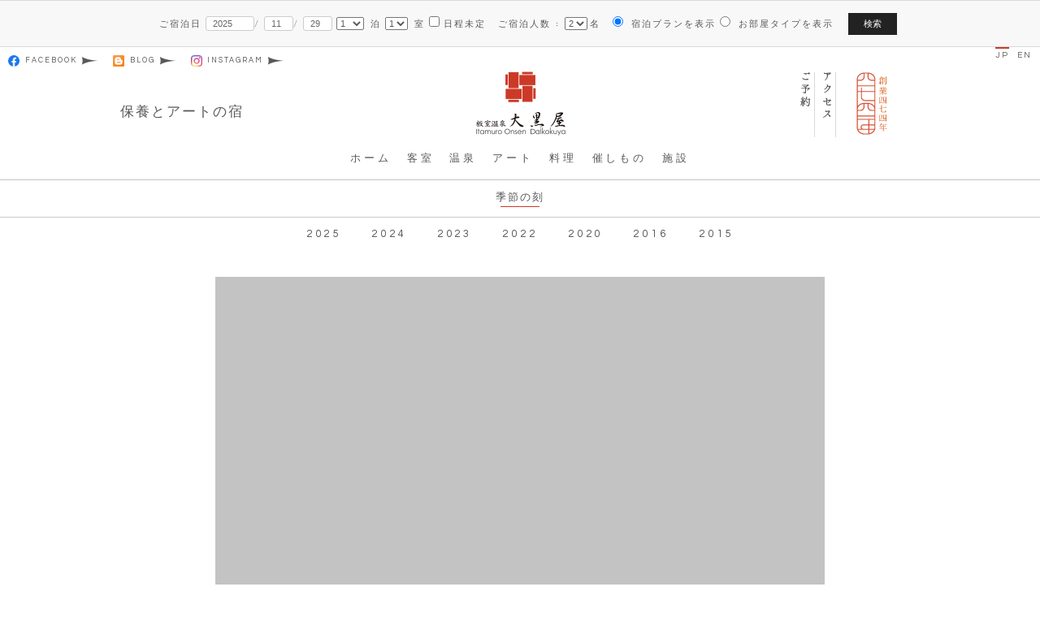

--- FILE ---
content_type: text/html; charset=UTF-8
request_url: http://www.itamuro-daikokuya.com/arts/%E5%AE%AE%E6%BE%A4-%E7%AB%A0-%E5%B1%95-4/
body_size: 8086
content:
<!DOCTYPE html>
<html lang="ja"
	prefix="og: https://ogp.me/ns#"  class="no-js" prefix="og: http://ogp.me/ns#">
<head>
<meta charset="UTF-8">
<!-- <meta name="viewport" content="width=device-width"> -->
<meta name="viewport" content="width=device-width,initial-scale=1.0">

<!-- ファビコン設定 -->
<link rel="shortcut icon" href="http://www.itamuro-daikokuya.com/wp/wp-content/themes/daikokuya/images/favicon.ico">
<link rel="apple-touch-icon" href="http://www.itamuro-daikokuya.com/wp/wp-content/themes/daikokuya/images/apple-touch-icon.png">
<!-- /ファビコン設定 -->

<!-- キャッシュ設定 -->
<meta http-equiv="Pragma" content="no-cache" />
<meta http-equiv="cache-control" content="no-cache" />
<meta http-equiv="expires" content="0" />
<!-- /キャッシュ設定 -->
<link rel="profile" href="http://gmpg.org/xfn/11">
<link rel="pingback" href="http://www.itamuro-daikokuya.com/wp/xmlrpc.php">
<link rel="stylesheet" href="http://www.itamuro-daikokuya.com/wp/wp-content/themes/daikokuya/css/style.css">
<!-- 予約パネル用 -->
<link href="http://www.itamuro-daikokuya.com/wp/wp-content/themes/daikokuya/searchpanel_jp/Data/searchPanel.css" rel="stylesheet" />
<link href="http://www.itamuro-daikokuya.com/wp/wp-content/themes/daikokuya/searchpanel_jp/src/dyncss/roomassign.css" rel="stylesheet" type="text/css" />
<!-- /予約パネル用 -->

<script src="http://www.itamuro-daikokuya.com/wp/wp-content/themes/daikokuya/js/lib.js"></script>
<script src="http://www.itamuro-daikokuya.com/wp/wp-content/themes/daikokuya/js/script.js"></script>
<!-- 予約パネル用 -->
<!-- <script src="https://ajax.googleapis.com/ajax/libs/jquery/1.11.0/jquery.js"></script> -->
<script src="https://cdnjs.cloudflare.com/ajax/libs/lodash-compat/3.10.0/lodash.min.js"></script>
<script type="text/javascript" src="http://www.itamuro-daikokuya.com/wp/wp-content/themes/daikokuya/searchpanel_jp/Data/JSON.js" charset="utf-8"></script>
<script type="text/javascript" src="http://www.itamuro-daikokuya.com/wp/wp-content/themes/daikokuya/searchpanel_jp/src/dynjs/calculation.js" charset="utf-8"></script>
<script type="text/javascript" src="http://www.itamuro-daikokuya.com/wp/wp-content/themes/daikokuya/searchpanel_jp/src/dynjs/getURL.js" charset="utf-8"></script>
<script type="text/javascript" src="http://www.itamuro-daikokuya.com/wp/wp-content/themes/daikokuya/searchpanel_jp/src/dynjs/jkl-calendar.js" charset="Shift_JIS"></script>
<script type="text/javascript" src="http://www.itamuro-daikokuya.com/wp/wp-content/themes/daikokuya/searchpanel_jp/src/dynjs/exec.js" charset="utf-8"></script>
<!-- /予約パネル用 -->

<title>宮澤 章 展 | 板室温泉 大黒屋</title>

		<!-- All in One SEO 4.1.4.5 -->
		<meta name="robots" content="max-snippet:-1, max-image-preview:large, max-video-preview:-1" />
		<meta name="google-site-verification" content="NP2NhzL4tx23ougoyABkUYfODU0eqEOG2bmeG_L7uf4" />
		<link rel="canonical" href="http://www.itamuro-daikokuya.com/arts/%e5%ae%ae%e6%be%a4-%e7%ab%a0-%e5%b1%95-4/" />
		<meta property="og:locale" content="ja_JP" />
		<meta property="og:site_name" content="板室温泉 大黒屋 | 保養とアートの宿" />
		<meta property="og:type" content="article" />
		<meta property="og:title" content="宮澤 章 展 | 板室温泉 大黒屋" />
		<meta property="og:url" content="http://www.itamuro-daikokuya.com/arts/%e5%ae%ae%e6%be%a4-%e7%ab%a0-%e5%b1%95-4/" />
		<meta property="article:published_time" content="2015-04-28T00:17:00+00:00" />
		<meta property="article:modified_time" content="2016-03-07T03:55:51+00:00" />
		<meta name="twitter:card" content="summary" />
		<meta name="twitter:domain" content="www.itamuro-daikokuya.com" />
		<meta name="twitter:title" content="宮澤 章 展 | 板室温泉 大黒屋" />
		<script type="application/ld+json" class="aioseo-schema">
			{"@context":"https:\/\/schema.org","@graph":[{"@type":"WebSite","@id":"http:\/\/www.itamuro-daikokuya.com\/#website","url":"http:\/\/www.itamuro-daikokuya.com\/","name":"\u677f\u5ba4\u6e29\u6cc9 \u5927\u9ed2\u5c4b","description":"\u4fdd\u990a\u3068\u30a2\u30fc\u30c8\u306e\u5bbf","inLanguage":"ja","publisher":{"@id":"http:\/\/www.itamuro-daikokuya.com\/#organization"}},{"@type":"Organization","@id":"http:\/\/www.itamuro-daikokuya.com\/#organization","name":"\u677f\u5ba4\u6e29\u6cc9 \u5927\u9ed2\u5c4b","url":"http:\/\/www.itamuro-daikokuya.com\/"},{"@type":"BreadcrumbList","@id":"http:\/\/www.itamuro-daikokuya.com\/arts\/%e5%ae%ae%e6%be%a4-%e7%ab%a0-%e5%b1%95-4\/#breadcrumblist","itemListElement":[{"@type":"ListItem","@id":"http:\/\/www.itamuro-daikokuya.com\/#listItem","position":1,"item":{"@type":"WebPage","@id":"http:\/\/www.itamuro-daikokuya.com\/","name":"\u30db\u30fc\u30e0","description":"\u4fdd\u990a\u3068\u30a2\u30fc\u30c8\u306e\u5bbf","url":"http:\/\/www.itamuro-daikokuya.com\/"},"nextItem":"http:\/\/www.itamuro-daikokuya.com\/arts\/%e5%ae%ae%e6%be%a4-%e7%ab%a0-%e5%b1%95-4\/#listItem"},{"@type":"ListItem","@id":"http:\/\/www.itamuro-daikokuya.com\/arts\/%e5%ae%ae%e6%be%a4-%e7%ab%a0-%e5%b1%95-4\/#listItem","position":2,"item":{"@type":"WebPage","@id":"http:\/\/www.itamuro-daikokuya.com\/arts\/%e5%ae%ae%e6%be%a4-%e7%ab%a0-%e5%b1%95-4\/","name":"\u5bae\u6fa4 \u7ae0 \u5c55","url":"http:\/\/www.itamuro-daikokuya.com\/arts\/%e5%ae%ae%e6%be%a4-%e7%ab%a0-%e5%b1%95-4\/"},"previousItem":"http:\/\/www.itamuro-daikokuya.com\/#listItem"}]},{"@type":"Person","@id":"http:\/\/www.itamuro-daikokuya.com\/author\/dkky_admin\/#author","url":"http:\/\/www.itamuro-daikokuya.com\/author\/dkky_admin\/","name":"dkky_admin","image":{"@type":"ImageObject","@id":"http:\/\/www.itamuro-daikokuya.com\/arts\/%e5%ae%ae%e6%be%a4-%e7%ab%a0-%e5%b1%95-4\/#authorImage","url":"http:\/\/0.gravatar.com\/avatar\/0a41496d6076777e0633c334b8a31f0b?s=96&d=mm&r=g","width":96,"height":96,"caption":"dkky_admin"}},{"@type":"WebPage","@id":"http:\/\/www.itamuro-daikokuya.com\/arts\/%e5%ae%ae%e6%be%a4-%e7%ab%a0-%e5%b1%95-4\/#webpage","url":"http:\/\/www.itamuro-daikokuya.com\/arts\/%e5%ae%ae%e6%be%a4-%e7%ab%a0-%e5%b1%95-4\/","name":"\u5bae\u6fa4 \u7ae0 \u5c55 | \u677f\u5ba4\u6e29\u6cc9 \u5927\u9ed2\u5c4b","inLanguage":"ja","isPartOf":{"@id":"http:\/\/www.itamuro-daikokuya.com\/#website"},"breadcrumb":{"@id":"http:\/\/www.itamuro-daikokuya.com\/arts\/%e5%ae%ae%e6%be%a4-%e7%ab%a0-%e5%b1%95-4\/#breadcrumblist"},"author":"http:\/\/www.itamuro-daikokuya.com\/author\/dkky_admin\/#author","creator":"http:\/\/www.itamuro-daikokuya.com\/author\/dkky_admin\/#author","datePublished":"2015-04-28T00:17:00+09:00","dateModified":"2016-03-07T03:55:51+09:00"}]}
		</script>
		<script type="text/javascript" >
			window.ga=window.ga||function(){(ga.q=ga.q||[]).push(arguments)};ga.l=+new Date;
			ga('create', "UA-61218575-1", 'auto');
			ga('send', 'pageview');
		</script>
		<script async src="https://www.google-analytics.com/analytics.js"></script>
		<!-- All in One SEO -->

<link rel='dns-prefetch' href='//s.w.org' />
<link rel="alternate" type="application/rss+xml" title="板室温泉 大黒屋 &raquo; 宮澤 章 展 のコメントのフィード" href="http://www.itamuro-daikokuya.com/arts/%e5%ae%ae%e6%be%a4-%e7%ab%a0-%e5%b1%95-4/feed/" />
		<script type="text/javascript">
			window._wpemojiSettings = {"baseUrl":"https:\/\/s.w.org\/images\/core\/emoji\/13.1.0\/72x72\/","ext":".png","svgUrl":"https:\/\/s.w.org\/images\/core\/emoji\/13.1.0\/svg\/","svgExt":".svg","source":{"concatemoji":"http:\/\/www.itamuro-daikokuya.com\/wp\/wp-includes\/js\/wp-emoji-release.min.js?ver=5.8.12"}};
			!function(e,a,t){var n,r,o,i=a.createElement("canvas"),p=i.getContext&&i.getContext("2d");function s(e,t){var a=String.fromCharCode;p.clearRect(0,0,i.width,i.height),p.fillText(a.apply(this,e),0,0);e=i.toDataURL();return p.clearRect(0,0,i.width,i.height),p.fillText(a.apply(this,t),0,0),e===i.toDataURL()}function c(e){var t=a.createElement("script");t.src=e,t.defer=t.type="text/javascript",a.getElementsByTagName("head")[0].appendChild(t)}for(o=Array("flag","emoji"),t.supports={everything:!0,everythingExceptFlag:!0},r=0;r<o.length;r++)t.supports[o[r]]=function(e){if(!p||!p.fillText)return!1;switch(p.textBaseline="top",p.font="600 32px Arial",e){case"flag":return s([127987,65039,8205,9895,65039],[127987,65039,8203,9895,65039])?!1:!s([55356,56826,55356,56819],[55356,56826,8203,55356,56819])&&!s([55356,57332,56128,56423,56128,56418,56128,56421,56128,56430,56128,56423,56128,56447],[55356,57332,8203,56128,56423,8203,56128,56418,8203,56128,56421,8203,56128,56430,8203,56128,56423,8203,56128,56447]);case"emoji":return!s([10084,65039,8205,55357,56613],[10084,65039,8203,55357,56613])}return!1}(o[r]),t.supports.everything=t.supports.everything&&t.supports[o[r]],"flag"!==o[r]&&(t.supports.everythingExceptFlag=t.supports.everythingExceptFlag&&t.supports[o[r]]);t.supports.everythingExceptFlag=t.supports.everythingExceptFlag&&!t.supports.flag,t.DOMReady=!1,t.readyCallback=function(){t.DOMReady=!0},t.supports.everything||(n=function(){t.readyCallback()},a.addEventListener?(a.addEventListener("DOMContentLoaded",n,!1),e.addEventListener("load",n,!1)):(e.attachEvent("onload",n),a.attachEvent("onreadystatechange",function(){"complete"===a.readyState&&t.readyCallback()})),(n=t.source||{}).concatemoji?c(n.concatemoji):n.wpemoji&&n.twemoji&&(c(n.twemoji),c(n.wpemoji)))}(window,document,window._wpemojiSettings);
		</script>
		<style type="text/css">
img.wp-smiley,
img.emoji {
	display: inline !important;
	border: none !important;
	box-shadow: none !important;
	height: 1em !important;
	width: 1em !important;
	margin: 0 .07em !important;
	vertical-align: -0.1em !important;
	background: none !important;
	padding: 0 !important;
}
</style>
	<link rel='stylesheet' id='wp-block-library-css'  href='http://www.itamuro-daikokuya.com/wp/wp-includes/css/dist/block-library/style.min.css?ver=5.8.12' type='text/css' media='all' />
<script type='text/javascript' src='http://www.itamuro-daikokuya.com/wp/wp-includes/js/jquery/jquery.min.js?ver=3.6.0' id='jquery-core-js'></script>
<script type='text/javascript' src='http://www.itamuro-daikokuya.com/wp/wp-includes/js/jquery/jquery-migrate.min.js?ver=3.3.2' id='jquery-migrate-js'></script>
<link rel="https://api.w.org/" href="http://www.itamuro-daikokuya.com/wp-json/" /><link rel='shortlink' href='http://www.itamuro-daikokuya.com/?p=702' />
<link rel="alternate" type="application/json+oembed" href="http://www.itamuro-daikokuya.com/wp-json/oembed/1.0/embed?url=http%3A%2F%2Fwww.itamuro-daikokuya.com%2Farts%2F%25e5%25ae%25ae%25e6%25be%25a4-%25e7%25ab%25a0-%25e5%25b1%2595-4%2F" />
<link rel="alternate" type="text/xml+oembed" href="http://www.itamuro-daikokuya.com/wp-json/oembed/1.0/embed?url=http%3A%2F%2Fwww.itamuro-daikokuya.com%2Farts%2F%25e5%25ae%25ae%25e6%25be%25a4-%25e7%25ab%25a0-%25e5%25b1%2595-4%2F&#038;format=xml" />
</head>

<body class="arts-template-default single single-arts postid-702 %e5%ae%ae%e6%be%a4-%e7%ab%a0-%e5%b1%95-4 inner">
<div id="wrap">
<div id="container">

<div class="reserve-search">
<a href="#Book_inner" id="js-booking-btn" class="c-btn c-btn--reserve-search"></a>
<div id="Book">
<div id="Book_inner" class="inner">
<!-- 予約検索パネル -->
<form id="Test1">
  <span class="dynTabsHead style_block_area"></span>
  <span class="dynGroup style_block_area"></span>
  <span class="dynDP style_block_area"></span>
  <span class="bookingDate style_block_area style_booking_inner"></span>
  <span class="dynPersons style_block_area"></span>
  <span class="dynPrice style_block_area"></span>
  <span class="dynCategoryBooking style_block_area"></span>
  <span class="dynCategoryRoom style_block_area"></span>
  <span class="dynCategoryRoomType style_block_area"></span>
  <span class="dynDispunit style_block_area"></span>
  <span class="dynSubmit style_block_area"></span>
</form>
<!-- //予約検索パネル -->
<!-- /Book_inner --></div>
<!-- /Book --></div>
<!-- /reserve-search --></div>
<div id="header">
<header>
<hgroup>
<div class="site-name">
<h1 id="pagetop"><a href="http://www.itamuro-daikokuya.com/"><span class="c-logo">板室温泉 大黒屋</span></a></h1>
<!-- /site-name --></div>
<div class="site-description u-pc">
  <h2><a href="http://www.itamuro-daikokuya.com//season/">保養とアートの宿</a></h2>
<!-- /site-description --></div>
</hgroup>

<div class="u-nav u-pc">
<div class="u-nav__header">
<p><span>創業四七四年</span></p>
<!-- /u-nav__header --></div>
<nav>
<ul class="u-nav__row">
<li class="u-nav__item u-nav__item--1"><a href="http://www.itamuro-daikokuya.com/access/"><img src="http://www.itamuro-daikokuya.com/wp/wp-content/themes/daikokuya/images/ttl_u_nav_access.png" alt="アクセス"></a></li>
<li class="u-nav__item u-nav__item--2"><a href="http://www.itamuro-daikokuya.com/reservation/"><img src="http://www.itamuro-daikokuya.com/wp/wp-content/themes/daikokuya/images/ttl_u-nav_reservation.png" alt="ご予約"></a></li>
</ul>
</nav>
<!-- /u-nav --></div>
</header>
<ul class="p-sns-link p-sns-link--header u-pc">
<li class="p-sns-link__item p-sns-link__item--1"><a href="//www.facebook.com/itamuro.onsen.daikokuya?fref=ts" target="_blank" class="c-target c-target--arw c-target--arw--s">FACEBOOK</a></li>
<li class="p-sns-link__item p-sns-link__item--2"><a href="//itamuro-daikokuya.blogspot.jp" target="_blank" class="c-target c-target--arw c-target--arw--s">BLOG</a></li>
<li class="p-sns-link__item p-sns-link__item--3"><a href="//www.instagram.com/daikokuya_itamuro_onsen/" target="_blank" class="c-target c-target--arw c-target--arw--s">INSTAGRAM</a></li>
</ul>

<div class="lang-nav u-pc">
<nav>
<ul class="lang-nav__row">
<li class="lang-nav__item lang-nav__item--1 is-active"><a href="http://www.itamuro-daikokuya.com/">JP<span class="lang-nav__border"></span></a></li>
<li class="lang-nav__item lang-nav__item--2"><a href="http://www.itamuro-daikokuya.com/en/">EN<span class="lang-nav__border"></span></a></li>
</ul>
</nav>
<!-- /lang_nav --></div>
<!-- /header --></div>

<div id="g-nav">
<nav>
<ul id="menu-%e3%82%b0%e3%83%ad%e3%83%bc%e3%83%90%e3%83%ab%e3%83%8a%e3%83%93" class="g-nav__row"><li id="menu-item-277" class="g-nav__item g-nav__item--1 menu-item menu-item-type-post_type menu-item-object-page menu-item-home menu-item-277"><a href="http://www.itamuro-daikokuya.com/">ホーム<span class="g-nav__border"></span></a></li>
<li id="menu-item-88" class="g-nav__item g-nav__item--2 menu-item menu-item-type-post_type menu-item-object-page menu-item-88"><a href="http://www.itamuro-daikokuya.com/rooms/">客室<span class="g-nav__border"></span></a></li>
<li id="menu-item-90" class="g-nav__item g-nav__item--3 menu-item menu-item-type-post_type menu-item-object-page menu-item-90"><a href="http://www.itamuro-daikokuya.com/onsen/">温泉<span class="g-nav__border"></span></a></li>
<li id="menu-item-85" class="g-nav__item g-nav__item--4 menu-item menu-item-type-post_type menu-item-object-page menu-item-85"><a href="http://www.itamuro-daikokuya.com/art/">アート<span class="g-nav__border"></span></a></li>
<li id="menu-item-87" class="g-nav__item g-nav__item--5 menu-item menu-item-type-post_type menu-item-object-page menu-item-87"><a href="http://www.itamuro-daikokuya.com/food-2/">料理<span class="g-nav__border"></span></a></li>
<li id="menu-item-86" class="g-nav__item g-nav__item--6 menu-item menu-item-type-post_type menu-item-object-page menu-item-86"><a href="http://www.itamuro-daikokuya.com/event/">催しもの<span class="g-nav__border"></span></a></li>
<li id="menu-item-89" class="g-nav__item g-nav__item--7 menu-item menu-item-type-post_type menu-item-object-page menu-item-89"><a href="http://www.itamuro-daikokuya.com/place/">施設<span class="g-nav__border"></span></a></li>
</ul><ul class="p-sns-link p-sns-link--header u-sp">
<li class="p-sns-link__item p-sns-link__item--1"><a href="//www.facebook.com/itamuro.onsen.daikokuya?fref=ts" target="_blank" class="">FACEBOOK</a></li>
<li class="p-sns-link__item p-sns-link__item--2"><a href="//itamuro-daikokuya.blogspot.jp" target="_blank" class="">BLOG</a></li>
<li class="p-sns-link__item p-sns-link__item--3"><a href="//www.instagram.com/daikokuya_itamuro_onsen/" target="_blank" class="">INSTAGRAM</a></li>
</ul>
<ul class="lang-nav__row u-sp">
<li class="lang-nav__item lang-nav__item--1 is-active"><a href="http://www.itamuro-daikokuya.com/" class="js-navLangSelect">JP<span class="lang-nav__border"></span></a></li>
<li class="lang-nav__item lang-nav__item--2"><a href="http://www.itamuro-daikokuya.com/en/" class="js-navLangSelect">EN<span class="lang-nav__border"></span></a></li>
</ul>
</nav>
<a id="js-sp-menu-open" href="#" class="c-btn c-btn--sp-menu-open">MENU</a>
<!-- /g-nav --></div>

<div id="main">
<article>
<div class="p-article">


<div class="p-article__header p-article__header--season">
<h2>季節の刻</h2>
<span class="p-article__header-border"></span>
<!-- /p-article__header --></div>

<div class="s-nav s-nav--season">
<nav>
<ul class="s-nav__row">
	<li class="s-nav__item"><a href='http://www.itamuro-daikokuya.com/2025/'>2025<span class="s-nav__border"></span></a></li>
	<li class="s-nav__item"><a href='http://www.itamuro-daikokuya.com/2024/'>2024<span class="s-nav__border"></span></a></li>
	<li class="s-nav__item"><a href='http://www.itamuro-daikokuya.com/2023/'>2023<span class="s-nav__border"></span></a></li>
	<li class="s-nav__item"><a href='http://www.itamuro-daikokuya.com/2022/'>2022<span class="s-nav__border"></span></a></li>
	<li class="s-nav__item"><a href='http://www.itamuro-daikokuya.com/2020/'>2020<span class="s-nav__border"></span></a></li>
	<li class="s-nav__item"><a href='http://www.itamuro-daikokuya.com/2016/'>2016<span class="s-nav__border"></span></a></li>
	<li class="s-nav__item"><a href='http://www.itamuro-daikokuya.com/2015/'>2015<span class="s-nav__border"></span></a></li>
</ul>
</nav>
<!-- /s_nav --></div>

<div class="p-gallery p-gallery--article u-mt30">
<img data-original="" height="501" width="751" alt="" class="lazy"><noscript><img src="" height="501" width="751" /></noscript>
<!-- /p-gallery--article --></div>

<div class="p-section p-entry">
<div class="p-entry__header">
<h2>宮澤 章 展</h2>
<!-- /p-entry__header --></div>
<div class="p-entry__meta">
<span class="p-entry__meta-date">2015年4月28日</span>
<span class="p-entry__meta-cat"></span>
<!-- /p-entry__meta --></div>
<div class="p-entry__body">


<!-- /p-entry__body --></div>


<!-- /p-section --></div>

<!-- /p-article --></div>
</article>

<!-- /main --></div>
<!-- /container --></div>
<!-- /wrap --></div>

<div id="footer">
<footer>

<div class="p-footer-access">
<div class="c-media">
<div class="c-media__body">
<div class="p-footer-access__header u-ff--questrial">
<h2>ACCESS</h2>
<!-- /p-footer-access__header --></div>
<div class="p-footer-access__body">
<div class="p-footer-access__item p-footer-access__item--address">
<p>〒325-0111<br />
  栃木県那須塩原市板室856番地</p>
<!-- /p-footer-access__item --></div>
<div class="p-footer-access__item p-footer-access__item--tel">
<p>TEL: 0287-69-0226</p>
<!-- /p-footer-access__item --></div>
<div class="p-footer-access__item p-footer-access__item--fax">
<p>FAX: 0287-69-0497</p>
<!-- /p-footer-access__item --></div>
<div class="p-footer-access__item p-footer-access__item--email">
<p>E-mail: <a href="&#109;&#97;&#105;&#108;&#116;&#111;&#58;&#111;&#110;&#115;&#101;&#110;&#64;&#105;&#116;&#97;&#109;&#117;&#114;&#111;&#45;&#100;&#97;&#105;&#107;&#111;&#107;&#117;&#121;&#97;&#46;&#99;&#111;&#109;">&#111;&#110;&#115;&#101;&#110;&#64;&#105;&#116;&#97;&#109;&#117;&#114;&#111;&#45;&#100;&#97;&#105;&#107;&#111;&#107;&#117;&#121;&#97;&#46;&#99;&#111;&#109;</a></p>
<!-- /p-footer-access__item --></div>
<!-- /p-footer-access__body --></div>
<div class="p-footer-access__footer">
<div class="c-grid c-grid--full c-grid--full--s">
<div class="c-grid__item c-grid__item--6 has-gutter has-gutter--s">
<a href="http://www.itamuro-daikokuya.com/access/#jr" class="c-btn c-btn--full c-btn--fill">JRを利用する場合</a>
<!-- /c-grid__item c-grid__item--6 has-gutter has-gutter--s --></div>
<div class="c-grid__item c-grid__item--6 has-gutter has-gutter--s">
<a href="http://www.itamuro-daikokuya.com/access/#car" class="c-btn c-btn--full c-btn--fill">車を利用する場合</a>
<!-- /c-grid__item c-grid__item--6 has-gutter has-gutter--s --></div>
<!-- /c-grid c-grid--full c-grid--full--s --></div>
<div class="u-mt20 u-ar">
<a href="http://www.itamuro-daikokuya.com/wp/wp-content/themes/daikokuya/pdf/access/access.pdf" target="_blank" class="c-target c-target--arw u-pr25">PRINT [PDF]</a>
<!-- /u-ar --></div>
<!-- /p-footer-access__footer --></div>
<!-- /c-media__body --></div>
<div class="c-media__image c-media__image--rev">
<iframe src="https://www.google.com/maps/embed?pb=!1m14!1m8!1m3!1d3183.611888052698!2d139.922114!3d37.06673099999999!3m2!1i1024!2i768!4f13.1!3m3!1m2!1s0x601f8c1b9764e7ed%3A0x1278e2e04e05acde!2z5p2_5a6k5rip5rOJIOWkp-m7kuWxiw!5e0!3m2!1sja!2sjp!4v1427739010576" width="100%" height="314" frameborder="0" style="border:0"></iframe>
<!-- /c-media__image --></div>
<!-- /c-media --></div>
<!-- /p-footer-access --></div>

<div id="f-nav">
<nav>
<ul id="menu-%e3%83%95%e3%83%83%e3%82%bf%e3%83%bc%e3%83%8a%e3%83%93" class="f-nav__row"><li id="menu-item-1655" class="f-nav__item f-nav__item--0 u-ff--questrial menu-item menu-item-type-post_type menu-item-object-page menu-item-1655"><a href="http://www.itamuro-daikokuya.com/faq1/">Q&#038;A</a></li>
<li id="menu-item-93" class="f-nav__item f-nav__item--3 menu-item menu-item-type-post_type menu-item-object-page menu-item-93"><a href="http://www.itamuro-daikokuya.com/recruit/">採用案内</a></li>
<li id="menu-item-92" class="f-nav__item f-nav__item--4 menu-item menu-item-type-post_type menu-item-object-page menu-item-92"><a href="http://www.itamuro-daikokuya.com/policy/">サイトポリシー</a></li>
</ul></nav>
<!-- /f-nav --></div>

<div class="p-site-index">
<dl class="c-accordion c-accordion--color-rev js-accordion">
<dt class="c-accordion__header">
<a href="#" class="c-target">
<span class="c-target__header u-ff--questrial">SITE INDEX</span>
</a>
</dt>
<dd class="c-accordion__body">
<div class="p-site-index__item p-site-index__item--1">
<div class="p-site-index-item__header">
<h2>日本語</h2>
<!-- /p-site-index-item__header --></div>
<div class="p-site-index-item__column p-site-index-item__column--home">
<dl class="p-site-index-list">
<dt class="p-site-index-list__header"><a href="http://www.itamuro-daikokuya.com/">ホーム</a></dt>
</dl>
<dl class="p-site-index-list">
<dt class="p-site-index-list__header"><a href="http://www.itamuro-daikokuya.com/season/">季節の刻</a></dt>
</dl>
<!-- /p-site-index-item__header --></div>
<ul class="p-site-index-item__row">
<li class="p-site-index-item__column p-site-index-item__column--1">
<dl class="p-site-index-list">
<dt class="p-site-index-list__header"><a href="http://www.itamuro-daikokuya.com/rooms/">客室</a></dt>
<dd class="p-site-index-list__detail"><a href="http://www.itamuro-daikokuya.com/rooms/ume/">梅の館</a></dd>
<dd class="p-site-index-list__detail"><a href="http://www.itamuro-daikokuya.com/rooms/matsu/">松の館</a></dd>
<dd class="p-site-index-list__detail"><a href="http://www.itamuro-daikokuya.com/rooms/take/">竹の館</a></dd>
</dl>

<dl class="p-site-index-list">
<dt class="p-site-index-list__header"><a href="http://www.itamuro-daikokuya.com/onsen/">温泉</a></dt>
<dd class="p-site-index-list__detail"><a href="http://www.itamuro-daikokuya.com//onsen/ataraxia/">アタラクシア</a></dd>
</dl>

<dl class="p-site-index-list">
<dt class="p-site-index-list__header"><a href="http://www.itamuro-daikokuya.com/place/">保養の館</a></dt>
</dl>
</li>

<li class="p-site-index-item__column p-site-index-item__column--2">
<dl class="p-site-index-list">
<dt class="p-site-index-list__header"><a href="http://www.itamuro-daikokuya.com/art/">アート</a></dt>
<dd class="p-site-index-list__detail"><a href="http://www.itamuro-daikokuya.com/art/">今月の展示</a></dd>
<dd class="p-site-index-list__detail"><a href="http://www.itamuro-daikokuya.com/art/feature/">今後の展示</a></dd>
<dd class="p-site-index-list__detail"><a href="http://www.itamuro-daikokuya.com/art/past/">過去の展示</a></dd>
<dd class="p-site-index-list__detail"><a href="http://www.itamuro-daikokuya.com/art/museum/">倉庫美術館</a></dd>
<dd class="p-site-index-list__detail"><a href="http://www.itamuro-daikokuya.com/art/artist/">作家</a></dd>
<dd class="p-site-index-list__detail"><a href="http://www.itamuro-daikokuya.com/art-artist_utsuwa/">うつわ作家</a></dd>
<!-- <dd class="p-site-index-list__detail"><a href="http://www.itamuro-daikokuya.com/art/contribution/">公募展</a></dd> -->
</dl>
</li>

<li class="p-site-index-item__column p-site-index-item__column--3">
<dl class="p-site-index-list">
<dt class="p-site-index-list__header"><a href="http://www.itamuro-daikokuya.com/food/">料理</a></dt>
<dd class="p-site-index-list__detail"><a href="http://www.itamuro-daikokuya.com/food/">季節の料理</a></dd>
<dd class="p-site-index-list__detail"><a href="http://www.itamuro-daikokuya.com/food/cafe/">水琴亭</a></dd>
</dl>

<dl class="p-site-index-list">
<dt class="p-site-index-list__header"><a href="http://www.itamuro-daikokuya.com/event/">催しもの</a></dt>
</dl>

<dl class="p-site-index-list">
<dt class="p-site-index-list__header"><a href="http://www.itamuro-daikokuya.com/place/">施設</a></dt>
</dl>

</li>

<li class="p-site-index-item__column p-site-index-item__column--4">
<dl class="p-site-index-list">
<dt class="p-site-index-list__detail"><a href="http://www.itamuro-daikokuya.com/faq/">Q &amp; A</a></dt>
<!-- <dd class="p-site-index-list__header"><a href="http://www.itamuro-daikokuya.com/artstyle/management/">経営理念</a></dd> -->
<!-- <dd class="p-site-index-list__detail"><a href="http://www.itamuro-daikokuya.com/artstyle/seminar/">アートスタイル塾</a></dd> -->
<dd class="p-site-index-list__detail"><a href="http://www.itamuro-daikokuya.com/recruit/">採用案内</a></dd>
<dd class="p-site-index-list__detail"><a href="http://www.itamuro-daikokuya.com/policy/">サイトポリシー</a></dd>
</dl>

<dl class="p-site-index-list">
<dt class="p-site-index-list__header"><a href="http://www.itamuro-daikokuya.com/reservation/">ご予約</a></dt>
<dd class="p-site-index-list__detail"><a href="http://www.itamuro-daikokuya.com/access/">アクセス</a></dd>
</dl>

</li>

</ul>
<!-- /p-site-index__item --></div>

<div class="p-site-index__item p-site-index__item--2 u-mt50 u-ff--questrial">
<div class="p-site-index-item__header">
<h2>ENGLISH</h2>
<!-- /p-site-index-item__header --></div>
<div class="p-site-index-item__column p-site-index-item__column--home">
<dl class="p-site-index-list">
<dt class="p-site-index-list__header"><a href="http://www.itamuro-daikokuya.com/en/">HOME</a></dt>
</dl>
<!-- p-site-index-item__column p-site-index-item__column--home --></div>
<ul class="p-site-index-item__row">
<li class="p-site-index-item__column p-site-index-item__column--1">
<dl class="p-site-index-list">
<dt class="p-site-index-list__header"><a href="http://www.itamuro-daikokuya.com/en/rooms">ROOMS</a></dt>
<dd class="p-site-index-list__detail"><a href="http://www.itamuro-daikokuya.com/en/rooms/ume/">UME</a></dd>
<dd class="p-site-index-list__detail"><a href="http://www.itamuro-daikokuya.com/en/rooms/matsu/">MATSU</a></dd>
<dd class="p-site-index-list__detail"><a href="http://www.itamuro-daikokuya.com/en/rooms/take/">TAKE</a></dd>
</dl>

<dl class="p-site-index-list">
<dt class="p-site-index-list__header"><a href="http://www.itamuro-daikokuya.com/en/onsen">ONSEN</a></dt>
<dd class="p-site-index-list__detail"><a href="http://www.itamuro-daikokuya.com/en/onsen/ataraxia">ATARAXIA</a></dd>
</dl>

<!-- <dl class="p-site-index-list">
<dt class="p-site-index-list__header"><a href="http://www.itamuro-daikokuya.com/en/healing">APARTMENT TYPE</a></dt>
</dl>
</li> -->

<li class="p-site-index-item__column p-site-index-item__column--2">
<dl class="p-site-index-list">
<dt class="p-site-index-list__header"><a href="http://www.itamuro-daikokuya.com/en/art/">ART</a></dt>
<dd class="p-site-index-list__detail"><a href="http://www.itamuro-daikokuya.com/en/art/">EXHIBITIONS</a></dd>
<dd class="p-site-index-list__detail"><a href="http://www.itamuro-daikokuya.com/en/art/feature/">UPCOMING EXHIBITIONS</a></dd>
<dd class="p-site-index-list__detail"><a href="http://www.itamuro-daikokuya.com/en/art/past/">PAST EXHIBITIONS</a></dd>
<dd class="p-site-index-list__detail"><a href="http://www.itamuro-daikokuya.com/en/art/museum/">KISHIO SUGA SOUKO MUSEUM</a></dd>
<dd class="p-site-index-list__detail"><a href="http://www.itamuro-daikokuya.com/en/art/artist/">ARTISTS</a></dd>
<dd class="p-site-index-list__detail"><a href="http://www.itamuro-daikokuya.com/en/art-artist_utsuwa/">CERAMIC ARTISTS</a></dd>
</dl>
</li>

<li class="p-site-index-item__column p-site-index-item__column--3">
<dl class="p-site-index-list">
<dt class="p-site-index-list__header"><a href="http://www.itamuro-daikokuya.com/en/food">FOOD</a></dt>
<dd class="p-site-index-list__detail"><a href="http://www.itamuro-daikokuya.com/en/food/cafe/">CAFÉ (SUIKINTEI)</a></dd>
</dl>

<dl class="p-site-index-list">
<dt class="p-site-index-list__header"><a href="http://www.itamuro-daikokuya.com/en/event">EVENTS</a></dt>
</dl>

<dl class="p-site-index-list">
<dt class="p-site-index-list__header"><a href="http://www.itamuro-daikokuya.com/en/place/">FACILITIES</a></dt>
</dl>

</li>

<li class="p-site-index-item__column p-site-index-item__column--4">
<dl class="p-site-index-list">
<dt class="p-site-index-list__header"><a href="http://www.itamuro-daikokuya.com/en/reservation/">BOOKING</a></dt>
<dd class="p-site-index-list__detail"><a href="http://www.itamuro-daikokuya.com/en/access/">ACCESS</a></dd>
</dl>

</li>

</ul>
<!-- /p-site-index__item --></div>

</dd>
</dl>
<!-- /p-site-index --></div>
</footer>
<div class="footer__footer">
<ul class="p-sns-link p-sns-link--footer">
<li class="p-sns-link__item p-sns-link__item--1"><a href="//www.facebook.com/itamuro.onsen.daikokuya?fref=ts" target="_blank" class="c-target c-target--arw c-target--arw--s">FACEBOOK</a></li>
<li class="p-sns-link__item p-sns-link__item--2"><a href="//itamuro-daikokuya.blogspot.jp" target="_blank" class="c-target c-target--arw c-target--arw--s">BLOG</a></li>
<li class="p-sns-link__item p-sns-link__item--3"><a href="//www.instagram.com/daikokuya_itamuro_onsen/" target="_blank" class="c-target c-target--arw c-target--arw--s">INSTAGRAM</a></li>
</ul>
<div id="copyright">Copyright &copy; 2025 DAIKOKUYA. ALL RIGHTS RESERVED. </div>
<!-- /footer__footer --></div>

<a href="#pagetop" class="to-pagetop">このページのトップへ</a>

<!-- /footer --></div>
<!-- //mainContents -->

<noscript>
<div style="display: inline;position: absolute;top: 0;left: 0;width: 100%;text-align:center;padding: 5px;border:1px solid #f00;color: #f00;background:#fff;">当サイトでは、JavaScriptを使用しております。ブラウザの設定状態によっては画面が正常に表示されない場合がございます。ご覧になる際にはブラウザ設定でJavaScriptを有効にしてください。</div>
</noscript>

<script type='text/javascript' src='http://www.itamuro-daikokuya.com/wp/wp-content/plugins/lazy-load/js/jquery.sonar.min.js?ver=0.6.1' id='jquery-sonar-js'></script>
<script type='text/javascript' src='http://www.itamuro-daikokuya.com/wp/wp-content/plugins/lazy-load/js/lazy-load.js?ver=0.6.1' id='wpcom-lazy-load-images-js'></script>
<script type='text/javascript' src='http://www.itamuro-daikokuya.com/wp/wp-includes/js/wp-embed.min.js?ver=5.8.12' id='wp-embed-js'></script>
</body>
</html>


--- FILE ---
content_type: text/html
request_url: http://www.itamuro-daikokuya.com/wp/wp-content/themes/daikokuya/searchpanel_jp/src/dynviews/button.html
body_size: 176
content:
<input type='button' value='<%-submitSubmit%>' class='buttonSubmit style_inputButton'>
<input type='button' value='<%-submitCancel%>' class='buttonCancel style_inputButton'>

--- FILE ---
content_type: text/html
request_url: http://www.itamuro-daikokuya.com/wp/wp-content/themes/daikokuya/searchpanel_jp/src/dynviews/bookingdate.html
body_size: 493
content:
<h4 class='style_subhead'>
	<%=bookingDateTitle%>
</h4>
<span id='dynCalendar<%-idSuffix%>'></span>
<span class='dynDate'>
	<input type='text' class='cmbARRY style_inputArea' size='7' maxlength='4'>
	<input type='text' class='cmbARRM style_inputArea' size='3' maxlength='2'><%=bookingDatePunctuation%>
	<input type='text' class='cmbARRD style_inputArea' size='3' maxlength='2'>
</span>
<span class='bookingNights'></span>
<span class='bookingRooms'></span>
<label class='undecided'></label>

--- FILE ---
content_type: text/html
request_url: http://www.itamuro-daikokuya.com/wp/wp-content/themes/daikokuya/searchpanel_jp/src/dynviews/persons.html
body_size: 35
content:
<label class='lbchkpsn'></label>

--- FILE ---
content_type: text/html
request_url: http://www.itamuro-daikokuya.com/wp/wp-content/themes/daikokuya/searchpanel_jp/src/dynviews/dpselect.html
body_size: 238
content:
<h4 class='style_subhead'>
	<%-DepartureAirPortTitle%>
</h4>
<select class='DepartureAirPort style_inputArea'></select>
<h4 class='style_subhead'>
	<%-ArrivalAirPortTitle%>
</h4>
<select class='ArrivalAirPort style_inputArea'></select>

--- FILE ---
content_type: text/html
request_url: http://www.itamuro-daikokuya.com/wp/wp-content/themes/daikokuya/searchpanel_jp/src/dynviews/group.html
body_size: 124
content:
<span>
	<h4 class='style_subhead'>
		<%=areaTitle%>
	</h4>
	<select class='selectGroup style_inputArea'></select>
</span>

--- FILE ---
content_type: text/html
request_url: http://www.itamuro-daikokuya.com/wp/wp-content/themes/daikokuya/searchpanel_jp/src/dynviews/bookingnights.html
body_size: 77
content:
<select class='cmbNights style_inputArea'></select>
<%=bookingDateNights%>

--- FILE ---
content_type: text/html
request_url: http://www.itamuro-daikokuya.com/wp/wp-content/themes/daikokuya/searchpanel_jp/src/dynviews/bookingrooms.html
body_size: 75
content:
<select class='cmbRooms style_inputArea'></select>
<%=bookingDateRooms%>

--- FILE ---
content_type: text/html
request_url: http://www.itamuro-daikokuya.com/wp/wp-content/themes/daikokuya/searchpanel_jp/src/dynviews/chkymd.html
body_size: 81
content:
<input type='checkbox'  class='chkymd style_chkymd'>
<%=bookingDateUndecided%>

--- FILE ---
content_type: text/html
request_url: http://www.itamuro-daikokuya.com/wp/wp-content/themes/daikokuya/searchpanel_jp/src/dynviews/chkpsn.html
body_size: 84
content:
<input type='checkbox'  class='chkpsn style_chkpsn'>
<%=personsUndecided%>
	</br>

--- FILE ---
content_type: text/html
request_url: http://www.itamuro-daikokuya.com/wp/wp-content/themes/daikokuya/searchpanel_jp/src/dynviews/price.html
body_size: 176
content:
<h4 class='style_subhead'>
	<%=priceBudget%>
</h4>
<select class='minPrice style_inputArea'></select>-
<select class='maxPrice style_inputArea'></select>
<%=priceBudgetEnd%>

--- FILE ---
content_type: text/html
request_url: http://www.itamuro-daikokuya.com/wp/wp-content/themes/daikokuya/searchpanel_jp/src/dynviews/categorybooking.html
body_size: 139
content:
<span>
	<h4 class='style_subhead'>
		<%=CategoryBookingTitle%>
	</h4>
	<select class='CategoryBooking style_inputArea'></select>
</span>

--- FILE ---
content_type: text/html
request_url: http://www.itamuro-daikokuya.com/wp/wp-content/themes/daikokuya/searchpanel_jp/src/dynviews/categoryroom.html
body_size: 133
content:
<span>
	<h4 class='style_subhead'>
		<%=CategoryRoomTitle%>
	</h4>
	<select class='CategoryRoom style_inputArea'></select>
</span>

--- FILE ---
content_type: text/html
request_url: http://www.itamuro-daikokuya.com/wp/wp-content/themes/daikokuya/searchpanel_jp/src/dynviews/categoryroomtype.html
body_size: 146
content:
<span>
	<h4 class='style_subhead'>
		<%=CategoryRoomTypeTitle%>
	</h4>
	<select class='CategoryRoomType style_inputArea'></select><br/>
</span>

--- FILE ---
content_type: text/html
request_url: http://www.itamuro-daikokuya.com/wp/wp-content/themes/daikokuya/searchpanel_jp/src/dynviews/dispunit.html
body_size: 107
content:
<span class='dispPlanRoot'></span>
<span class='dispRoomRoot'></span>
<span class='dispCaldRoot'></span>

--- FILE ---
content_type: text/html
request_url: http://www.itamuro-daikokuya.com/wp/wp-content/themes/daikokuya/searchpanel_jp/src/dynviews/dispunitPlan.html
body_size: 158
content:
<label class='style_dyndispunitElement'>
	<input type='radio' name='dispUnit' class='dispPlan style_inputArea' value=''>
	<%=dispunitPlan%>
</label>
<br />

--- FILE ---
content_type: text/html
request_url: http://www.itamuro-daikokuya.com/wp/wp-content/themes/daikokuya/searchpanel_jp/src/dynviews/dispunitRoom.html
body_size: 162
content:
<label class='style_dyndispunitElement'>
	<input type='radio' name='dispUnit' class='dispRoom style_inputArea' value='room'>
	<%=dispunitRoom%>
</label>
<br />

--- FILE ---
content_type: text/html
request_url: http://www.itamuro-daikokuya.com/wp/wp-content/themes/daikokuya/searchpanel_jp/src/dynviews/dispunitCalendar.html
body_size: 170
content:
<label class='style_dyndispunitElement'>
	<input type='radio' name='dispUnit' class='dispCald style_inputArea' value='calendar'>
	<%=dispunitCalendar%>
</label>
<br />

--- FILE ---
content_type: text/css
request_url: http://www.itamuro-daikokuya.com/wp/wp-content/themes/daikokuya/css/style.css
body_size: 30681
content:
@charset "UTF-8";
/* ==========================================================================
   projectSettings[vars]
   ========================================================================== */
/* Media Query Break Point
   ----------------------------------------------------------------- */
/* Color
   ----------------------------------------------------------------- */
/* Backgound
   ----------------------------------------------------------------- */
/* Border
   ----------------------------------------------------------------- */
/* Font
   ----------------------------------------------------------------- */
@import url(http://fonts.googleapis.com/css?family=Montserrat:400,700);
@import url(http://fonts.googleapis.com/css?family=Questrial);
@font-face {
  font-family: 'hannari';
  src: url("../fonts/Hannari.eot");
  src: url("../fonts/Hannari.eot?#iefix") format("embedded-opentype"), url("../fonts/Hannari.woff2") format("woff2"), url("../fonts/Hannari.woff") format("woff"), url("../fonts/Hannari.ttf") format("truetype");
  font-weight: normal;
  font-style: normal; }

/* Link
   ----------------------------------------------------------------- */
/* SignatureSetting
   ----------------------------------------------------------------- */
/*
  Site Name:
  Description: style
  Version: 1.0
  Author: jun.watanabe
*/
/* ==========================================================================
   mixins
   ========================================================================== */
/* Media Query (http://davidwalsh.name/write-media-queries-sass)
   ----------------------------------------------------------------- */
/*****  padding  *****/
/**
 * Eric Meyer's Reset CSS v2.0 (http://meyerweb.com/eric/tools/css/reset/)
 * http://cssreset.com
 */
html, body, div, span, applet, object, iframe,
h1, h2, h3, h4, h5, h6, p, blockquote, pre,
a, abbr, acronym, address, big, cite, code,
del, dfn, em, img, ins, kbd, q, s, samp,
small, strike, strong, sub, sup, tt, var,
b, u, i, center,
dl, dt, dd, ol, ul, li,
fieldset, form, label, legend,
table, caption, tbody, tfoot, thead, tr, th, td,
article, aside, canvas, details, embed,
figure, figcaption, footer, header, hgroup,
menu, nav, output, ruby, section, summary,
time, mark, audio, video {
  margin: 0;
  padding: 0;
  border: 0;
  font-size: 100%;
  font: inherit;
  vertical-align: baseline; }

/* HTML5 display-role reset for older browsers */
article, aside, details, figcaption, figure,
footer, header, hgroup, menu, nav, section {
  display: block; }

body {
  line-height: 1; }

ol, ul {
  list-style: none; }

blockquote, q {
  quotes: none; }

blockquote:before, blockquote:after,
q:before, q:after {
  content: '';
  content: none; }

table {
  border-collapse: collapse;
  border-spacing: 0; }

/* ==========================================================================
   Base
   ========================================================================== */
/* Default Font Size
   ----------------------------------------------------------------- */
html {
  font-size: 62.5%; }

/* body
   ----------------------------------------------------------------- */
body {
  text-align: center;
  /* box centering */
  color: #595757;
  font-family: "游ゴシック", YuGothic, "ヒラギノ角ゴ ProN W3", "Hiragino Kaku Gothic ProN", "メイリオ", Meiryo, sans-serif;
  margin: 0;
  padding: 0;
  background: #fff;
  width: 100%;
  height: 100%;
  position: relative;
  letter-spacing: 0.2em;
  -webkit-overflow-scrolling: touch; }
  @media (max-width: 768px) {
    body {
      min-width: auto; } }

/* link
   ----------------------------------------------------------------- */
a {
  color: #595757;
  text-decoration: none; }
  a:link {
    color: #595757;
    text-decoration: none; }
  a:visited {
    color: #595757;
    text-decoration: none; }
  a:hover {
    color: #cc3927;
    text-decoration: none; }
  a:active {
    color: #cc3927;
    text-decoration: none; }

a:hover img, a:hover .c-icon {
  opacity: .75; }

/* linkAnimation */
/* button
   ----------------------------------------------------------------- */
button {
  -webkit-appearance: none;
  -moz-appearance: none;
  appearance: none;
  margin: 0;
  font-size: inherit; }

/* hr
   ----------------------------------------------------------------- */
hr {
  height: 0;
  font-size: 0;
  background: none;
  border: 0;
  border-bottom: 1px solid #A8A9AA;
  display: block; }

/* for iOS , Android
   ----------------------------------------------------------------- */
@media (min-width: 768px) and (max-width: 959px) {
  * {
    -webkit-tap-highlight-color: transparent; } }

@media (max-width: 768px) {
  * {
    -webkit-tap-highlight-color: transparent; } }

* {
  -webkit-touch-callout: none; }

@media (min-width: 768px) and (max-width: 959px) {
  body {
    -webkit-text-size-adjust: 100%; } }

@media (max-width: 768px) {
  body {
    -webkit-text-size-adjust: 100%; } }

/* ==========================================================================
   Footer
   ========================================================================== */
/* CSS Sticky Footer
   ----------------------------------------------------------------- */
html, body {
  height: 100%; }

#wrap {
  min-height: 100%; }

.ie7 #wrap {
  display: table;
  height: 100%; }

#container {
  overflow: hidden;
  padding-bottom: 630px; }
  @media (max-width: 768px) {
    #container {
      padding-bottom: 200px; } }

/* must be same height as the footer */
#footer {
  position: relative;
  margin-top: -630px;
  /* negative value of footer height */
  height: 630px;
  clear: both; }
  @media (max-width: 768px) {
    #footer {
      margin-top: -200px;
      /* negative value of footer height */
      height: 200px; } }

body:before {
  /*Opera min-height 100% Fix*/
  content: "";
  height: 100%;
  float: left;
  width: 0;
  margin-top: -32767px;
  /*eliminate need for inner non clearing element*/ }

.p-footer-access {
  background: #F7F7F7;
  padding: 55px 0;
  text-align: left; }
  @media (max-width: 768px) {
    .p-footer-access {
      padding: 20px; } }
  .p-footer-access > .c-media {
    width: 960px;
    margin: 0 auto; }
    @media (max-width: 768px) {
      .p-footer-access > .c-media {
        width: 100%; } }
    .p-footer-access > .c-media .c-media__body {
      width: 310px; }
      @media (max-width: 768px) {
        .p-footer-access > .c-media .c-media__body {
          width: 100%; } }
    .p-footer-access > .c-media .c-media__image {
      padding-left: 70px; }
      @media (max-width: 768px) {
        .p-footer-access > .c-media .c-media__image {
          display: none; } }

.p-footer-access__header {
  font-size: 17px;
  font-size: 1.7rem;
  margin-bottom: 50px; }
  @media (max-width: 768px) {
    .p-footer-access__header {
      margin-bottom: 10px; } }

.p-footer-access__body {
  font-size: 12px;
  font-size: 1.2rem;
  line-height: 1.4; }

.p-footer-access__item--tel {
  font-size: 15px;
  font-size: 1.5rem; }

.p-footer-access__footer {
  margin-top: 40px; }
  @media (max-width: 768px) {
    .p-footer-access__footer {
      margin-top: 10px; } }
  @media (max-width: 768px) {
    .p-footer-access__footer .c-grid {
      margin-bottom: -20px; } }
  @media (max-width: 768px) {
    .p-footer-access__footer .c-grid .c-grid__item {
      margin-bottom: 0; } }
  .p-footer-access__footer .c-btn {
    font-size: 12px;
    font-size: 1.2rem;
    font-family: 'hannari', serif; }
    @media (max-width: 768px) {
      .p-footer-access__footer .c-btn {
        font-size: 10px;
        font-size: 1.0rem;
        background-color: #fff;
        height: 30px;
        line-height: 30px;
        padding: 0 20px 0 12px;
        position: relative; }
        .p-footer-access__footer .c-btn:after {
          content: "";
          background: url(../images/icon_sp_btn_arrow.png) 0 0 no-repeat;
          background-size: 100% auto;
          width: 7.5px;
          height: 13px;
          display: block;
          position: absolute;
          top: 0;
          bottom: 0;
          right: 10px;
          margin: auto; } }
  @media (max-width: 768px) {
    .p-footer-access__footer .c-target {
      display: none; } }

.p-footer-access--en .p-footer-access__body {
  font-size: 12px;
  font-size: 1.2rem;
  font-family: 'Questrial', sans-serif;
  line-height: 1.4; }

.p-footer-access--en .p-footer-access__item--tel {
  font-size: 15px;
  font-size: 1.5rem;
  font-family: 'Questrial', sans-serif; }

.p-footer-access--en .p-footer-access__footer {
  margin-top: 40px; }
  @media (max-width: 768px) {
    .p-footer-access--en .p-footer-access__footer {
      margin-top: 10px; } }
  .p-footer-access--en .p-footer-access__footer .c-btn {
    font-size: 12px;
    font-size: 1.2rem;
    font-family: 'Questrial', sans-serif;
    text-align: left;
    text-indent: 1em; }

@media (max-width: 768px) {
  .p-footer-access--en .c-media__body {
    *zoom: 1;
    overflow: visible; }
    .p-footer-access--en .c-media__body:before, .p-footer-access--en .c-media__body:after {
      display: table;
      content: "";
      line-height: 0; }
    .p-footer-access--en .c-media__body:after {
      clear: both; } }

@media (max-width: 768px) {
  .p-site-index {
    display: none; } }

.p-site-index .c-accordion__body {
  padding: 50px 0 60px;
  overflow: hidden; }

.p-site-index__item {
  font-size: 13px;
  font-size: 1.3rem;
  font-family: 'hannari', serif;
  *zoom: 1;
  position: relative;
  color: #fff;
  text-align: left;
  width: 856px;
  margin: 0 auto;
  padding-right: 285px; }
  .p-site-index__item:before, .p-site-index__item:after {
    display: table;
    content: "";
    line-height: 0; }
  .p-site-index__item:after {
    clear: both; }
  .p-site-index__item a {
    color: #fff; }
    .p-site-index__item a:link, .p-site-index__item a:visited, .p-site-index__item a:hover, .p-site-index__item a:active, .p-site-index__item a:focus {
      color: white; }

.p-site-index-item__header {
  margin-bottom: 30px; }

.p-site-index-item__row {
  *zoom: 1;
  margin-left: 285px;
  float: left;
  width: 100%; }
  .p-site-index-item__row:before, .p-site-index-item__row:after {
    display: table;
    content: "";
    line-height: 0; }
  .p-site-index-item__row:after {
    clear: both; }

.p-site-index-item__column {
  float: left;
  width: 25%;
  margin-bottom: -30px; }
  .p-site-index-item__column:last-child {
    margin-right: -285px; }

.p-site-index-item__column--home {
  width: 229px;
  margin-left: 56px;
  position: absolute;
  top: auto;
  right: auto;
  bottom: auto;
  left: auto; }

.p-site-index-list {
  line-height: 1.8;
  margin-bottom: 30px; }

.footer__footer {
  margin-top: 60px;
  position: relative;
  height: 30px;
  border-top: 1px solid #c0c0c0; }
  @media (max-width: 768px) {
    .footer__footer {
      margin-top: 0; } }

.to-pagetop {
  position: fixed;
  right: 40px;
  bottom: 40px;
  background: url(../images/btn_pagetop.png) 0 0 no-repeat;
  width: 17px;
  height: 104px;
  overflow: hidden;
  text-indent: -9999px;
  z-index: 9999; }

#copyright {
  font-size: 8px;
  position: absolute;
  height: 10px;
  bottom: 10px;
  right: 10px; }
  @media (max-width: 768px) {
    #copyright {
      text-align: center;
      bottom: 0;
      right: 0;
      top: 0;
      left: 0;
      margin: auto; } }

/* ==========================================================================
   header
   ========================================================================== */
.reserve-search {
  position: relative;
  z-index: 1200;
  background-color: #f7f7f7;
  border-bottom: 1px solid #d9d9d9; }
  .reserve-search iframe {
    width: 100%; }
  .reserve-search #booking_inner, .reserve-search #ninzuarea, .reserve-search #searchtypearea {
    display: inline-block; }
  .reserve-search #ryokinarea {
    height: 0;
    display: none; }
  .reserve-search #booking_inner {
    margin-right: 8px; }
  .reserve-search #nitteiarea {
    position: relative; }
  .reserve-search #calid {
    display: inline; }
  .reserve-search #Book {
    position: relative;
    top: auto;
    right: 0;
    left: 0;
    margin: auto;
    font-family: 'hannari', serif;
    font-size: 11px;
    font-size: 1.1rem;
    padding: 14px 0;
    background-color: rgba(249, 249, 249, 0.9);
    text-align: center;
    border-top: 1px solid #d9d9d9; }
    .reserve-search #Book.Book--en {
      font-family: 'Questrial', sans-serif; }
    @media (max-width: 768px) {
      .reserve-search #Book {
        position: absolute;
        top: 30px;
        line-height: 3.50em;
        padding: 14px 10px; } }
    .reserve-search #Book * {
      box-sizing: border-box; }
    .reserve-search #Book button, .reserve-search #Book input, .reserve-search #Book optgroup, .reserve-search #Book select, .reserve-search #Book textarea {
      font-family: "Lucida Grande","Hiragino Kaku Gothic ProN",Meiryo, sans-serif;
      font-size: 11px;
      font-size: 1.1rem;
      color: inherit;
      margin: 0; }
    .reserve-search #Book button {
      cursor: pointer; }
    .reserve-search #Book input[type="text"] {
      color: #666;
      border: 1px solid #ccc;
      padding: 2px 8px;
      border-radius: 3px;
      box-shadow: inner 0 0 4px rgba(0, 0, 0, 0.2); }
    .reserve-search #Book input[type="checkbox"], .reserve-search #Book input[type="radio"] {
      padding: 0; }
    .reserve-search #Book input[type="radio"] {
      margin-right: 5px; }
    .reserve-search #Book select {
      margin-right: 3px; }
    .reserve-search #Book input[type="button"] {
      margin-left: 8px;
      color: #fff;
      border: 1px solid #222;
      background: #222;
      padding: 5px 18px;
      box-shadow: inner 0 0 4px rgba(0, 0, 0, 0.2); }
  @media (max-width: 768px) {
    .reserve-search .sp_none {
      display: none; } }

#header {
  height: 130px;
  padding: 0;
  position: relative; }
  @media (max-width: 768px) {
    #header {
      height: 40px; } }
  #header > header {
    width: 1025px;
    margin: auto;
    position: relative;
    text-align: center; }
    @media (max-width: 768px) {
      #header > header {
        width: 100%; } }
  #header .u-pc {
    display: block; }
    @media (max-width: 768px) {
      #header .u-pc {
        display: none; } }
  #header .u-sp {
    display: none; }
    @media (max-width: 768px) {
      #header .u-sp {
        display: block; } }

.site-name {
  padding-top: 30px; }
  @media (max-width: 768px) {
    .site-name {
      padding-top: 8px; } }

.site-description {
  position: absolute;
  left: 20px;
  top: 70px;
  font-size: 17px;
  font-size: 1.7rem;
  font-family: 'hannari', serif;
  color: #595757; }
  .site-description.site-description--en {
    font-family: 'Questrial', sans-serif; }
    .site-description.site-description--en > p {
      font-size: 11px;
      font-size: 1.1rem;
      color: #ca3927;
      text-align: left; }

/* ==========================================================================
   g-nav
   ========================================================================== */
#g-nav {
  width: 100%;
  margin-bottom: 12px;
  font-family: 'hannari', serif;
  font-size: 13px;
  font-size: 1.3rem;
  letter-spacing: .3em; }
  @media (max-width: 768px) {
    #g-nav {
      position: absolute;
      top: 31px;
      left: -130px;
      width: 170px;
      z-index: 1100; } }
  #g-nav .u-pc {
    display: block; }
    @media (max-width: 768px) {
      #g-nav .u-pc {
        display: none; } }
  #g-nav .u-sp {
    display: none; }
    @media (max-width: 768px) {
      #g-nav .u-sp {
        display: block; } }

.g-nav__row {
  text-align: center; }
  @media (max-width: 768px) {
    .g-nav__row {
      width: 130px; } }

.g-nav__item {
  display: inline-block;
  margin: 0 6px; }
  @media (max-width: 768px) {
    .g-nav__item {
      display: block;
      margin: 0;
      border-bottom: 1px solid #d9d9d9;
      text-align: left;
      background-color: #fff; } }
  .g-nav__item > a {
    position: relative;
    display: block;
    margin: 0 auto;
    padding-bottom: 8px; }
    @media (max-width: 768px) {
      .g-nav__item > a {
        box-sizing: border-box;
        width: 130px;
        padding: 0 13px;
        display: table-cell;
        height: 40px;
        vertical-align: middle;
        padding-bottom: 0; } }
  .g-nav__item.is-active > a .g-nav__border, .g-nav__item.current-menu-item > a .g-nav__border, .g-nav__item.current-menu-parent > a .g-nav__border, .g-nav__item.current-menu-ancestor > a .g-nav__border, .g-nav__item.current-page-item > a .g-nav__border, .g-nav__item.current-page-parent > a .g-nav__border, .g-nav__item.current-page-ancestor > a .g-nav__border {
    width: 80%;
    background: #cc3927; }
  body:not(.page-template-page-home-english) .g-nav__item.g-nav__item-en.g-nav__item--1 > a .g-nav__border {
    display: none !important; }
  .g-nav__item .g-nav__border {
    position: absolute;
    bottom: 0;
    left: 0;
    right: 0;
    margin: 0 auto;
    height: 1px;
    width: 0;
    background: transparent; }
    @media (max-width: 768px) {
      .g-nav__item .g-nav__border {
        display: none; } }

#g-nav.g-nav--en {
  font-family: 'Questrial', sans-serif;
  font-size: 11px;
  font-size: 1.1rem;
  letter-spacing: .2em; }

/* ==========================================================================
   s-nav
   ========================================================================== */
.s-nav {
  width: 100%;
  font-family: 'hannari', serif;
  font-size: 12px;
  font-size: 1.2rem;
  letter-spacing: .3em;
  padding-bottom: 12px;
  position: relative;
  z-index: 10; }
  .s-nav.u-pc {
    display: block; }
    @media (max-width: 768px) {
      .s-nav.u-pc {
        display: none; } }
  @media (max-width: 768px) {
    .s-nav .s-nav__item > a {
      font-size: 10px;
      font-size: 1.0rem; } }

/* 温泉 */
@media (max-width: 768px) {
  .s-nav--onsen {
    margin-bottom: -30px; }
    .s-nav--onsen .s-nav__row {
      margin-left: 3em; } }

/* 季節の料理 */
@media (max-width: 768px) {
  .s-nav--food {
    margin-bottom: -30px; }
    .s-nav--food .s-nav__row {
      margin-left: -1em; } }

/* 季節の刻 Modifier */
.s-nav--season {
  font-family: 'Questrial', sans-serif;
  font-size: 13px;
  font-size: 1.3rem;
  border-top: 1px solid #ccc;
  padding-top: 14px; }
  @media (max-width: 768px) {
    .s-nav--season {
      font-size: 10px;
      font-size: 1.0rem; } }

/* 季節の刻 categroy Modifier */
.s-nav--season-category {
  font-family: 'Questrial', sans-serif;
  font-size: 13px;
  font-size: 1.3rem;
  border-top: 1px solid #ccc;
  padding-top: 14px; }
  @media (max-width: 768px) {
    .s-nav--season-category {
      font-size: 10px;
      font-size: 1.0rem; } }

/* アート */
@media (max-width: 768px) {
  .s-nav--art {
    box-sizing: border-box;
    padding: 0 20px 12px; } }

.s-nav--art .s-nav__row {
  overflow: hidden; }

@media (max-width: 768px) {
  .s-nav--art .s-nav__item {
    box-sizing: border-box;
    width: 33.33333333333%;
    padding: 0 10px;
    height: 23px;
    vertical-align: middle;
    display: table-cell;
    float: left; }
    .s-nav--art .s-nav__item > a {
      font-size: 10px;
      font-size: 1.0rem; }
    .s-nav--art .s-nav__item:nth-child(1) {
      border-bottom: 1px solid #ccc; }
    .s-nav--art .s-nav__item:nth-child(2) {
      border-bottom: 1px solid #ccc; }
    .s-nav--art .s-nav__item:nth-child(3) {
      border-right: none;
      border-bottom: 1px solid #ccc; } }

@media (max-width: 768px) {
  .s-nav--en.s-nav--art .s-nav__item {
    box-sizing: border-box;
    width: 33.33333333333%;
    padding: 0 10px;
    height: 35px;
    vertical-align: middle;
    display: table-cell;
    float: left; }
    .s-nav--en.s-nav--art .s-nav__item > a {
      font-size: 10px;
      font-size: 1.0rem; }
    .s-nav--en.s-nav--art .s-nav__item:nth-child(4) {
      width: 50%; }
    .s-nav--en.s-nav--art .s-nav__item:nth-child(5) {
      width: 50%;
      padding-top: .5em; } }

/* 過去の展示 */
.s-nav--art-past {
  margin-bottom: 70px; }
  @media (max-width: 768px) {
    .s-nav--art-past {
      margin-bottom: 0; } }

/* アーティスト Modifier */
.s-nav--art-artist {
  border-top: 1px solid #ccc;
  padding-top: 14px; }

/* 施設 */
@media (max-width: 768px) {
  .s-nav--place {
    display: none; } }

.s-nav__row {
  text-align: center; }

.s-nav__item {
  display: inline-block;
  margin: 0 15px; }
  @media (max-width: 768px) {
    .s-nav__item {
      margin: 0;
      padding: 0 15px;
      border-right: 1px solid #ccc; }
      .s-nav__item:last-child {
        border-right: none; } }
  .s-nav__item > a {
    position: relative;
    display: block;
    margin: 0 auto;
    padding-bottom: 4px; }
    @media (max-width: 768px) {
      .s-nav__item > a {
        margin: 0 -15px;
        padding: 5px 15px; } }
  @media (max-width: 768px) {
    .s-nav__item.is-active > a, .s-nav__item.current-menu-item > a, .s-nav__item.current-menu-parent > a, .s-nav__item.current-menu-ancestor > a, .s-nav__item.current-page-item > a, .s-nav__item.current-page-parent > a, .s-nav__item.current-page-ancestor > a {
      color: #cc3927; }
      .s-nav__item.is-active > a:hover, .s-nav__item.current-menu-item > a:hover, .s-nav__item.current-menu-parent > a:hover, .s-nav__item.current-menu-ancestor > a:hover, .s-nav__item.current-page-item > a:hover, .s-nav__item.current-page-parent > a:hover, .s-nav__item.current-page-ancestor > a:hover {
        color: #cc3927; } }
  .s-nav__item.is-active > a .s-nav__border, .s-nav__item.current-menu-item > a .s-nav__border, .s-nav__item.current-menu-parent > a .s-nav__border, .s-nav__item.current-menu-ancestor > a .s-nav__border, .s-nav__item.current-page-item > a .s-nav__border, .s-nav__item.current-page-parent > a .s-nav__border, .s-nav__item.current-page-ancestor > a .s-nav__border {
    width: 80%;
    background: #cc3927; }
    @media (max-width: 768px) {
      .s-nav__item.is-active > a .s-nav__border, .s-nav__item.current-menu-item > a .s-nav__border, .s-nav__item.current-menu-parent > a .s-nav__border, .s-nav__item.current-menu-ancestor > a .s-nav__border, .s-nav__item.current-page-item > a .s-nav__border, .s-nav__item.current-page-parent > a .s-nav__border, .s-nav__item.current-page-ancestor > a .s-nav__border {
        display: none; } }
  .s-nav__item .s-nav__border {
    position: absolute;
    bottom: 0;
    left: 0;
    right: 0;
    margin: 0 auto;
    height: 1px;
    width: 0;
    background: transparent; }

/* 客室 アイコンリンク Modirier */
.s-nav--rooms {
  padding-top: 30px; }
  @media (max-width: 768px) {
    .s-nav--rooms {
      padding-top: 4px; } }

.s-nav--rooms .s-nav__row {
  display: table;
  margin: 0 auto;
  width: 250px;
  table-layout: fixed; }
  @media (max-width: 768px) {
    .s-nav--rooms .s-nav__row {
      width: 90%;
      margin: 0 auto; } }

.s-nav--rooms .s-nav__item {
  display: table-cell;
  margin: 0;
  vertical-align: middle;
  text-align: center;
  font-size: 0; }
  @media (max-width: 768px) {
    .s-nav--rooms .s-nav__item {
      border-right: 1px solid #d9d9d9; }
      .s-nav--rooms .s-nav__item:last-child {
        border-right: 0; } }
  @media (max-width: 768px) {
    .s-nav--rooms .s-nav__item .c-icon {
      height: 25px;
      width: 20px;
      background-size: contain;
      background-position: 50% 50%;
      margin-bottom: 5px; } }
  .s-nav--rooms .s-nav__item .s-nav__caption {
    display: none; }
    @media (max-width: 768px) {
      .s-nav--rooms .s-nav__item .s-nav__caption {
        font-size: 10px;
        font-size: 1.0rem;
        font-family: 'hannari', serif;
        display: block; } }

.s-nav.s-nav--en {
  font-family: 'Questrial', sans-serif;
  font-size: 11px;
  font-size: 1.1rem;
  letter-spacing: .2em; }
  @media (max-width: 768px) {
    .s-nav.s-nav--en {
      font-size: 10px;
      font-size: 1.0rem; } }

/* ==========================================================================
   lang-nav
   ========================================================================== */
.lang-nav {
  font-family: 'Questrial', sans-serif;
  position: absolute;
  right: 10px;
  top: 0; }
  @media (max-width: 768px) {
    .lang-nav {
      position: relative;
      right: auto;
      top: auto; } }
  .lang-nav.u-pc {
    display: block; }
    @media (max-width: 768px) {
      .lang-nav.u-pc {
        display: none; } }
  .lang-nav.u-sp {
    display: none; }
    @media (max-width: 768px) {
      .lang-nav.u-sp {
        display: block; } }

@media (max-width: 768px) {
  .lang-nav__row {
    overflow: hidden;
    border-bottom: 1px solid #d9d9d9;
    width: 130px;
    height: 40px;
    background: #fff; } }

.lang-nav__item {
  margin-left: 10px;
  float: left; }
  @media (max-width: 768px) {
    .lang-nav__item {
      width: 35px; } }
  .lang-nav__item > a {
    display: block;
    position: relative;
    padding: 5px 0; }
    @media (max-width: 768px) {
      .lang-nav__item > a {
        font-family: 'Questrial', sans-serif;
        font-size: 12px;
        font-size: 1.2rem;
        display: table-cell;
        padding: 0;
        width: 30px;
        height: 40px;
        padding: 0;
        vertical-align: middle;
        text-align: center; } }
    .lang-nav__item > a:hover .lang-nav__border {
      width: 100%;
      background-color: #cc3927; }
      @media (max-width: 768px) {
        .lang-nav__item > a:hover .lang-nav__border {
          display: none; } }
  .lang-nav__item.is-active .lang-nav__border {
    width: 100%;
    background-color: #cc3927; }
    @media (max-width: 768px) {
      .lang-nav__item.is-active .lang-nav__border {
        display: none; } }

.lang-nav__border {
  position: absolute;
  top: 0;
  left: 0;
  right: 0;
  margin: 0 auto;
  height: 2px;
  width: 0;
  background: transparent; }
  @media (max-width: 768px) {
    .lang-nav__border {
      display: none; } }

/* ==========================================================================
   u-nav
   ========================================================================== */
.u-nav {
  position: absolute;
  bottom: 0;
  right: 60px;
  font-family: 'hannari', serif;
  font-size: 14px;
  font-size: 1.4rem;
  line-height: 1.25;
  width: 10em;
  overflow: hidden; }

.u-nav__header {
  float: right;
  background: url(../images/img_header_description.png) 0 0 no-repeat;
  width: 39px;
  height: 77px;
  text-indent: -9999px;
  overflow: hidden;
  margin-left: 20px; }

.u-nav__item {
  float: right;
  margin-right: 5px; }
  .u-nav__item > a {
    display: block;
    height: 80px;
    padding: 0 5px;
    border-right: 1px solid #d9d9d9; }
    .u-nav__item > a:hover {
      border-right-color: #cc3927; }

.u-nav--en {
  right: 35px;
  font-family: 'Questrial', sans-serif;
  font-size: 11px;
  font-size: 1.1rem;
  width: 10em;
  overflow: hidden; }
  .u-nav--en .u-nav__header {
    display: none; }
  .u-nav--en .u-nav__item {
    float: none;
    margin-right: 0;
    margin-bottom: 5px; }
    .u-nav--en .u-nav__item > a {
      height: auto;
      text-align: left;
      padding: 0;
      border-right: none;
      border-bottom: 1px solid #d9d9d9; }
      .u-nav--en .u-nav__item > a:hover {
        border-bottom-color: #cc3927; }

/* ==========================================================================
   f-nav
   ========================================================================== */
#f-nav {
  width: 100%;
  padding: 30px 0 25px;
  font-family: 'hannari', serif;
  font-size: 12px;
  font-size: 1.2rem; }
  @media (max-width: 768px) {
    #f-nav {
      font-size: 5px;
      font-size: 0.5rem;
      padding: 10px 0; } }

.f-nav__row {
  text-align: center; }

.f-nav__item {
  display: inline-block;
  position: relative;
  border-left: 1px solid #000; }
  .f-nav__item > a {
    display: block;
    margin: 0 auto;
    padding: .2em 8px 0 12px; }
    @media (max-width: 768px) {
      .f-nav__item > a {
        padding: 0 2px; } }
  @media (max-width: 768px) {
    .f-nav__item {
      border-left: none; } }
  .f-nav__item:first-child {
    border-left: none; }

#f-nav.f-nav--en {
  font-family: 'Questrial', sans-serif; }

/* ==========================================================================
   main
   ========================================================================== */
#main {
  margin-bottom: 110px; }
  @media (max-width: 768px) {
    #main {
      margin-bottom: 60px; } }

/* sidebar
   ----------------------------------------------------------------- */
/* ==========================================================================
   transition
   ========================================================================== */
.c-transition--all, a:hover, a:hover * {
  transition: all 0.5s ease-out 0; }

/* ==========================================================================
   logo
   ========================================================================== */
.c-logo {
  display: inline-block;
  background: url(../images/logo.png) 0 0 no-repeat;
  text-indent: -9999px;
  overflow: hidden;
  width: 111px;
  height: 79px; }
  @media (max-width: 768px) {
    .c-logo {
      background: url(../images/logo_sp.png) 0 0 no-repeat;
      background-size: 100% auto;
      width: 83.5px;
      height: 21px; } }

@media (max-width: 768px) {
  .c-logo--home-intro {
    background: url(../images/logo_home_intro.png) 0 0 no-repeat;
    background-size: 100% auto;
    width: 105.5px;
    height: 75px; } }

/* ==========================================================================
   button
   ========================================================================== */
.c-btn {
  /* autoprefixer: off */
  -moz-box-sizing: border-box;
  /* Firefox 1 - 28 */
  box-sizing: border-box;
  -webkit-appearance: none;
  -moz-appearance: none;
  appearance: none;
  display: inline-block;
  margin: 0;
  text-decoration: none;
  font-size: inherit;
  color: inherit;
  cursor: pointer;
  border: none; }

.c-btn--full {
  width: 100%; }

.c-btn--fix {
  font-family: 'hannari', serif;
  font-size: 14px;
  font-size: 1.4rem;
  line-height: 1;
  width: 230px; }

.c-btn--fill {
  background-color: transparent;
  display: inline-block;
  border: 1px solid #bbbaba;
  padding: 5px 0 2px;
  text-align: center; }
  .c-btn--fill:link, .c-btn--fill:visited, .c-btn--fill:active, .c-btn--fill:hover {
    color: #474545; }
  .c-btn--fill:hover {
    color: #fff;
    background-color: #474545; }

.c-btn--border {
  padding: 8px 10px 4px;
  display: inline-block;
  border: 1px solid #bbbaba; }
  .c-btn--border:link, .c-btn--border:visited, .c-btn--border:active, .c-btn--border:hover {
    color: #474545; }

.c-btn--arw {
  position: relative; }
  .c-btn--arw:after {
    content: "";
    position: absolute;
    top: 0;
    bottom: 0;
    right: 10px;
    margin: auto; }

/* reserve-search */
.c-btn--reserve-search {
  display: none;
  position: absolute;
  top: 0;
  left: 0;
  color: #595757; }
  .c-btn--reserve-search:hover, .c-btn--reserve-search:active, .c-btn--reserve-search:link, .c-btn--reserve-search:visited {
    color: #595757; }
  @media (max-width: 768px) {
    .c-btn--reserve-search {
      display: block;
      font-family: 'hannari', serif;
      font-size: 12px;
      font-size: 1.2rem;
      display: block;
      height: 30px;
      width: 100%;
      line-height: 30px;
      background-color: #f7f7f7;
      letter-spacing: .4em;
      position: relative; }
      .c-btn--reserve-search:after {
        content: "";
        background: url(../images/icon_search.png) 0 0 no-repeat;
        background-size: 100% auto;
        width: 20.5px;
        height: 19px;
        position: absolute;
        z-index: 5;
        left: 10px;
        top: 0;
        bottom: 0;
        margin: auto; }
      .c-btn--reserve-search:before {
        content: "ご予約検索"; } }
  @media (max-width: 768px) {
    .c-btn--reserve-search.is-opened {
      font-family: 'Questrial', sans-serif; }
      .c-btn--reserve-search.is-opened:before {
        content: "× CLOSE"; } }

@media (max-width: 768px) {
  .c-btn--reserve-search--en:before {
    font-family: 'Questrial', sans-serif;
    content: "Reserve"; } }

/* header-sp-menu */
.c-btn--sp-menu-open {
  display: none; }
  @media (max-width: 768px) {
    .c-btn--sp-menu-open {
      display: block;
      width: 40px;
      height: 40px;
      text-indent: -9999px;
      overflow: hidden;
      position: absolute;
      top: 0;
      right: 0;
      background: url(../images/btn_sp_menu.png) 0 0 no-repeat;
      background-size: 100% auto;
      background-color: #fff; }
      .c-btn--sp-menu-open.is-opened {
        background: url(../images/btn_sp_menu_opened.png) 0 0 no-repeat;
        background-size: 100% auto;
        background-color: #fff; } }

/* ==========================================================================
   icon
   ========================================================================== */
.c-icon {
  display: inline-block; }

.c-icon--with-text {
  margin-right: 3px;
  vertical-align: middle; }

/* 矢印アイコン(リンクなどに使用する) */
.c-icon--arw, .c-btn--arw:after, .c-target--arw:after, .c-target--full-fill > .c-target__header:after, .c-tableview__target:after, .p-entry__body a:after {
  background: url(../images/icon_arw.png) 0 0 no-repeat;
  width: 20px;
  height: 10px; }

.c-icon--arw--on, .c-btn--arw:hover:after, .c-target--arw:hover:after, .c-tableview__target:hover:after {
  background: url(../images/icon_arw_on.png) 0 0 no-repeat;
  width: 20px;
  height: 10px; }

.c-icon--arw--w, .c-target--full-fill:hover > .c-target__header:after, .p-gallery__more:after {
  background: url(../images/icon_arw_w.png) 0 0 no-repeat;
  width: 20px;
  height: 10px; }

.c-icon--arw--up, .c-target--arw--up:after, .c-accordion__header.is-opened > .c-target > .c-target__header:after, .c-accordion--color-rev .c-accordion__header.is-opened > .c-target > .c-target__header:after, .c-accordion--color-rev .c-accordion__header.is-opened > .c-target:hover > .c-target__header:after {
  background: url(../images/icon_arw_up.png) 0 0 no-repeat;
  width: 11px;
  height: 20px; }

.c-icon--arw--up--on, .c-target--arw--up:hover:after, .c-accordion__header.is-opened > .c-target:hover > .c-target__header:after {
  background: url(../images/icon_arw_up_on.png) 0 0 no-repeat;
  width: 11px;
  height: 20px; }

.c-icon--arw--down, .c-accordion__header > .c-target > .c-target__header:after, .c-accordion--color-rev .c-accordion__header > .c-target:hover > .c-target__header:after {
  background: url(../images/icon_arw_down.png) 0 0 no-repeat;
  width: 10px;
  height: 20px; }

.c-icon--arw--down--on, .c-accordion__header > .c-target:hover > .c-target__header:after, .c-accordion--color-rev .c-accordion__header > .c-target > .c-target__header:after {
  background: url(../images/icon_arw_down_on.png) 0 0 no-repeat;
  width: 11px;
  height: 20px; }

.c-icon--arw--l, .c-target--arw--l:after, .c-media--rooms__target:after, .c-media--artists__target:after {
  background: url(../images/icon_arw_l.png) 0 0 no-repeat;
  width: 32px;
  height: 16px; }

.c-icon--arw--l--on, .c-target--arw--l:hover:after, .c-media--rooms__target:hover:after, .c-media--rooms:hover:after, .c-media--artists__target:hover:after {
  background: url(../images/icon_arw_l_on.png) 0 0 no-repeat;
  width: 32px;
  height: 16px; }

.c-icon--prev, .c-target--prev:after, .slick-prev, [dir="rtl"] .slick-next, [dir="rtl"] .slick-next:before {
  background: url(../images/icon_arw_prev.png) 0 0 no-repeat;
  width: 31px;
  height: 31px; }

.c-icon--next, .c-target--next:after, [dir="rtl"] .slick-prev, .slick-next, .slick-next:before {
  background: url(../images/icon_arw_next.png) 0 0 no-repeat;
  width: 31px;
  height: 31px; }

/* UIアイコン */
.c-icon--concept {
  background: url(../images/icon_concept.png) 0 0 no-repeat;
  width: 44px;
  height: 50px; }

.c-icon--art {
  background: url(../images/icon_art_index.png) 0 0 no-repeat;
  width: 47px;
  height: 93px; }

.c-icon--ataraxia {
  background: url(../images/icon_ataraxia.png) 0 0 no-repeat;
  width: 97px;
  height: 41px; }

.c-icon--food {
  background: url(../images/icon_food.png) 0 0 no-repeat;
  width: 93px;
  height: 17px; }

.c-icon--food-cafe {
  background: url(../images/icon_food_cafe.png) 0 0 no-repeat;
  width: 35px;
  height: 56px; }

.c-icon--car {
  background: url(../images/icon_car.png) 0 0 no-repeat;
  width: 34px;
  height: 27px; }

.c-icon--gaku {
  background: url(../images/icon_gaku.png) 0 0 no-repeat;
  width: 38px;
  height: 75px; }

.c-icon--ic {
  background: url(../images/icon_ic.png) 0 0 no-repeat;
  width: 17px;
  height: 16px; }

.c-icon--onsen {
  background: url(../images/icon_onsen.png) 0 0 no-repeat;
  width: 60px;
  height: 44px; }

.c-icon--train {
  background: url(../images/icon_train.png) 0 0 no-repeat;
  width: 24px;
  height: 30px; }

.c-icon--room {
  background: url(../images/icon_room.png) 0 0 no-repeat;
  width: 36px;
  height: 54px; }

.c-icon--room-matsu {
  background: url(../images/icon_room_matsu.png) 0 0 no-repeat;
  width: 51px;
  height: 38px; }

.c-icon--room-take {
  background: url(../images/icon_room_take.png) 0 0 no-repeat;
  width: 26px;
  height: 51px; }

.c-icon--room-ume {
  background: url(../images/icon_room_ume.png) 0 0 no-repeat;
  width: 46px;
  height: 44px; }

.c-icon--uc {
  background: url(../images/icon_uc.png) 0 0 no-repeat;
  width: 297px;
  height: 151px; }

.c-icon--comp-close {
  background: url(../images/icon_comp_close.png) 0 0 no-repeat;
  width: 295px;
  height: 156px; }

/* 公募展対象リボンアイコン */
.c-icon--rebbon {
  display: block;
  width: 0;
  height: 26px;
  line-height: 0;
  font-size: 0;
  border: 8px solid #cc3927;
  border-bottom-color: #fff;
  position: relative; }
  .c-icon--rebbon:after {
    font-family: 'hannari', serif;
    font-size: 18px;
    font-size: 1.8rem;
    text-align: center;
    content: "大 賞";
    width: 4em;
    display: block;
    position: absolute;
    bottom: -1.5em;
    left: 0;
    margin-left: -2em;
    color: #cc3927; }

/* 客室下層ページリード用アイコン */
.c-icon--rooms-detail {
  width: 70px;
  height: 70px;
  vertical-align: middle;
  margin-right: .5em; }

.c-icon--rooms-detail--ume {
  background: url(../images/icon_rooms_ume_lead.png); }

.c-icon--rooms-detail--take {
  background: url(../images/icon_rooms_take_lead.png); }

.c-icon--rooms-detail--matsu {
  background: url(../images/icon_rooms_matsu_lead.png); }

/* ==========================================================================
   target
   ========================================================================== */
/*
#styleguide
aタグに付加してアイコン表示するクラス

```
<a href="#" class="c-target">ターゲット</a>
```
*/
.c-target {
  line-height: 1;
  display: inline-block;
  position: relative; }
  .c-target:after {
    content: "";
    display: inline-block;
    position: absolute;
    top: 0;
    bottom: 0;
    margin: auto;
    right: 0; }
  .c-target:link, .c-target:visited, .c-target:active, .c-target:hover {
    color: #595757; }

/*
#styleguide
矢印Modifier
```
<a href="#" class="c-target c-target--arw">ターゲット</a>
```
*/
.c-target--arw {
  padding-right: 40px; }

.c-target--arw--s {
  padding-right: 25px; }

/*
#styleguide
矢印UPModifier
アコーディオンメニューなどに使用する
```
<a href="#" class="c-target c-target--arw--up">ターゲット</a>
```
*/
.c-target--arw--up {
  padding: 5px 40px 5px 0; }
  .c-target--arw--up:hover {
    color: #fff; }

.c-target--arw--l {
  padding: 5px 40px 5px 0; }

.c-target--prev {
  padding: 5px 40px 5px 0; }

.c-target--next {
  padding: 5px 40px 5px 0; }

.c-target__header {
  position: relative; }
  .c-target__header:after {
    content: "";
    display: inline-block;
    position: absolute;
    top: 0;
    bottom: 0;
    margin: auto;
    right: 0; }

.c-target--full-fill {
  background: #d9d9d9;
  width: 100%;
  display: block;
  text-align: left;
  padding: 8px 0;
  position: relative;
  font-size: 14px;
  font-size: 1.4rem; }
  .c-target--full-fill > .c-target__header {
    display: inline-block;
    padding: 5px 34px 3px 0;
    color: #595757;
    top: 0;
    bottom: 0;
    left: 50%;
    margin: auto 0 auto -480px; }
    @media (max-width: 768px) {
      .c-target--full-fill > .c-target__header {
        left: auto;
        margin: 0;
        padding: 5px 0 3px 0;
        display: block;
        text-align: center; } }
    @media (max-width: 768px) {
      .c-target--full-fill > .c-target__header:after {
        background-image: url(../images/icon_sp_btn_arrow.png);
        background-size: 100% auto;
        width: 7.5px;
        height: 13px;
        right: 20px; } }
  .c-target--full-fill:hover {
    background: #595757; }
    .c-target--full-fill:hover > .c-target__header {
      color: #fff; }

/* ==========================================================================
   Dialog
   ========================================================================== */
.c-dialog {
  margin: 0 20px;
  padding: 7px 0;
  border-radius: 3px;
  border: 2px solid #ddd;
  color: #eee;
  text-align: center; }

/* alert */
.c-dialog--alert {
  color: #fe8b25;
  border-color: #faca78;
  background: #fff; }

/* ==========================================================================
   Grid
   ========================================================================== */
.c-grid {
  *zoom: 1;
  /* 子要素でfloatを使用するのでClearfix */
  position: relative;
  margin-bottom: -25px; }
  .c-grid:before, .c-grid:after {
    display: table;
    content: "";
    line-height: 0; }
  .c-grid:after {
    clear: both; }

/* table用 Modifier */
.c-grid--table {
  display: table;
  width: 100%; }
  .c-grid--table .c-grid__item {
    float: none;
    display: table-cell; }

/* inline-block用 Modifier */
.c-grid--inline-block {
  font-size: 0;
  letter-spacing: 0;
  margin-left: 0 !important;
  margin-right: 0 !important; }
  .c-grid--inline-block .c-grid__item {
    float: none;
    display: inline-block;
    vertical-align: top;
    font-size: 0; }

.c-grid--full {
  margin-left: -10px;
  /* 余白を指定 */
  margin-right: -10px;
  /* 余白を指定 */ }

.c-grid--full--l {
  margin-left: -15px;
  /* 余白を指定 */
  margin-right: -15px;
  /* 余白を指定 */ }

.c-grid--full--s {
  margin-left: -5px;
  /* 余白を指定 */
  margin-right: -5px;
  /* 余白を指定 */ }

.c-grid__item {
  float: left;
  /* autoprefixer: off */
  -moz-box-sizing: border-box;
  /* Firefox 1 - 28 */
  box-sizing: border-box;
  margin-bottom: 25px; }
  .c-grid__item.has-gutter {
    padding-right: 10px;
    /* 余白を指定 */
    padding-left: 10px;
    /* 余白を指定 */ }
  .c-grid__item.has-gutter--l {
    padding-right: 15px;
    /* 余白を指定 */
    padding-left: 15px;
    /* 余白を指定 */ }
  .c-grid__item.has-gutter--s {
    padding-right: 5px;
    /* 余白を指定 */
    padding-left: 5px;
    /* 余白を指定 */ }

/* 12カラム用 */
.c-grid__item--1 {
  width: 8.3333333333%; }

.c-grid__item--2 {
  width: 16.6666666667%; }

.c-grid__item--3 {
  width: 25%; }

.c-grid__item--4 {
  width: 33.3333333333%; }

.c-grid__item--5 {
  width: 41.6666666667%; }

.c-grid__item--6 {
  width: 50%; }

.c-grid__item--7 {
  width: 58.3333333333%; }

.c-grid__item--8 {
  width: 66.6666666667%; }

.c-grid__item--9 {
  width: 75%; }

.c-grid__item--10 {
  width: 83.3333333333%; }

.c-grid__item--11 {
  width: 91.6666666667%; }

.c-grid__item--12 {
  width: 100%; }

/* 10カラム用 */
.c-grid10__item--1 {
  width: 10%; }

.c-grid10__item--2 {
  width: 20%; }

.c-grid10__item--3 {
  width: 30%; }

.c-grid10__item--4 {
  width: 40%; }

.c-grid10__item--5 {
  width: 50%; }

.c-grid10__item--6 {
  width: 60%; }

.c-grid10__item--7 {
  width: 70%; }

.c-grid10__item--8 {
  width: 80%; }

.c-grid10__item--9 {
  width: 90%; }

.c-grid10__item--10 {
  width: 100%; }

/* 客室 Modirier */
.c-grid--rooms-detail {
  line-height: 1.8; }
  @media (max-width: 768px) {
    .c-grid--rooms-detail {
      margin: 0; } }
  .c-grid--rooms-detail > .c-grid__item {
    text-align: left; }
    @media (max-width: 768px) {
      .c-grid--rooms-detail > .c-grid__item {
        float: none;
        width: 100%;
        padding: 0 20px; } }
  .c-grid--rooms-detail .c-grid__header .en {
    letter-spacing: .1em; }
    @media (max-width: 768px) {
      .c-grid--rooms-detail .c-grid__header .en {
        display: none; } }
  .c-grid--rooms-detail .c-grid__body {
    margin-top: 10px;
    letter-spacing: 0; }
    @media (max-width: 768px) {
      .c-grid--rooms-detail .c-grid__body {
        margin-top: 5px; } }

@media (max-width: 768px) {
  .c-grid--rooms-detail--en .c-grid__header .en {
    display: block; } }

/* 水琴亭 */
.c-grid--cafe {
  font-size: 0;
  letter-spacing: normal; }
  @media (max-width: 768px) {
    .c-grid--cafe {
      padding: 0 20px;
      margin: 0 -5px; } }
  .c-grid--cafe .c-grid__item {
    display: inline-block;
    float: none;
    vertical-align: top; }
    @media (max-width: 768px) {
      .c-grid--cafe .c-grid__item {
        width: 50%;
        padding: 0 5px; }
        .c-grid--cafe .c-grid__item img {
          width: 100%;
          height: auto; } }

/* 英語用 */
.c-grid--rooms-detail--en {
  font-family: 'Questrial', sans-serif; }
  .c-grid--rooms-detail--en .c-grid__header .en {
    letter-spacing: .1em; }
  .c-grid--rooms-detail--en .c-grid__body {
    margin-top: 10px;
    letter-spacing: 0; }

/* 公募展 Modifier */
.c-grid--art-contribution .c-grid__header {
  font-family: 'hannari', serif;
  font-size: 14px;
  font-size: 1.4rem;
  padding-bottom: 2px;
  border-bottom: 1px solid #595757;
  margin-bottom: 10px; }

@media (max-width: 768px) {
  .c-grid--art-contribution-product {
    margin-left: 10px;
    margin-right: 10px;
    margin-bottom: 100px; } }

.c-grid--art-contribution-product > .c-grid__item {
  width: 33.333333333%;
  padding-left: 10px;
  padding-right: 10px; }
  @media (max-width: 768px) {
    .c-grid--art-contribution-product > .c-grid__item {
      width: 50%;
      padding-left: 5px;
      padding-right: 5px; }
      .c-grid--art-contribution-product > .c-grid__item .c-media__image img {
        border: 1px solid #d9d9d9; } }

@media (max-width: 768px) {
  .c-grid--art-contribution-product .c-media__image img {
    width: 100%;
    height: auto; } }

/* 季節の刻 */
/* 一覧 */
.c-grid--season-index {
  font-size: 0;
  letter-spacing: normal; }
  @media (max-width: 768px) {
    .c-grid--season-index {
      margin-left: 5px;
      margin-right: 5px; } }
  .c-grid--season-index > .c-grid__item {
    display: inline-block;
    float: none;
    vertical-align: top;
    width: 33.333333333%;
    padding-left: 10px;
    padding-right: 10px; }
    @media (max-width: 768px) {
      .c-grid--season-index > .c-grid__item {
        width: 50%;
        padding-left: 5px;
        padding-right: 5px; } }
  @media (max-width: 768px) {
    .c-grid--season-index .c-media__image {
      padding-bottom: 0 !important;
      margin-bottom: 8px;
      height: 96px;
      overflow: hidden;
      position: relative; }
      .c-grid--season-index .c-media__image img {
        width: 100%;
        height: auto;
        position: absolute;
        top: 0;
        right: 0;
        bottom: 0;
        left: 0;
        margin: auto; } }

/* アーティスト */
@media (max-width: 768px) {
  .c-grid--art-artist {
    margin-left: 10px;
    margin-right: 10px; } }
  @media (max-width: 768px) and (max-width: 768px) {
    .c-grid--art-artist {
      text-align: left;
      font-size: 0;
      letter-spacing: normal; } }

.c-grid--art-artist > .c-grid__item {
  width: 33.333333333%;
  padding-left: 10px;
  padding-right: 10px; }
  @media (max-width: 768px) {
    .c-grid--art-artist > .c-grid__item {
      width: 50%;
      padding-left: 5px;
      padding-right: 5px;
      display: inline-block; } }

@media (max-width: 768px) {
  .c-grid--art-artist .c-media__image {
    min-height: 138px; }
    .c-grid--art-artist .c-media__image img {
      width: 100%;
      height: auto; } }

/* ==========================================================================
   media
   ========================================================================== */
/* floatで構成 */
.c-media--float {
  *zoom: 1;
  /* 子要素でfloatを使用するのでClearfixする */ }
  .c-media--float:before, .c-media--float:after {
    display: table;
    content: "";
    line-height: 0; }
  .c-media--float:after {
    clear: both; }

.c-media--float__image {
  float: left;
  margin-right: 10px;
  /* 任意の値 */
  /* marginはhtml上でuttilityクラスを使用して都度調整する */ }

.c-media--float__image > img {
  display: block; }

.c-media--float__image--rev {
  /* Reverse */
  float: right;
  margin-right: 0;
  margin-left: 10px;
  /* marginはProjectのElement指定で解決する */ }

.c-media--float__body {
  overflow: hidden;
  /* 画像下にテキストが回り込むのを防ぐ */ }

.c-media--float__body--middle {
  /* テキストを画像の上下中央揃え */
  vertical-align: middle; }

/* display: tableで構成 */
.c-media {
  display: table; }

.c-media__image {
  display: table-cell;
  padding-right: 10px;
  /* 任意の値 table-cellを使用するので余白をpaddingで調整 */
  /* paddingはProjectのElement指定で解決する */ }

.c-media__image--rev {
  /* Reverse */
  padding-right: 0;
  padding-left: 10px; }

.c-media__image--middle {
  vertical-align: middle;
  /* 画像を上下中央揃え */ }

.c-media__image > img {
  display: block; }

.c-media__body {
  display: table-cell;
  vertical-align: top;
  overflow: hidden;
  /* 画像下にテキストが回り込むのを防ぐ */ }

.c-media__body--middle {
  vertical-align: middle;
  /* テキストを画像の上下中央揃え */ }

/* 縦用Modifier */
.c-media--vertical {
  display: block; }

.c-media--vertical > .c-media__image {
  display: block;
  padding-right: 0;
  padding-bottom: 8px; }

.c-media--vertical > .c-media__image--rev {
  /* Reverse */
  padding-right: 0;
  padding-left: 0;
  padding-bottom: 0;
  padding-top: 8px; }

.c-media--vertical > .c-media__body {
  display: block;
  overflow: hidden;
  /* 画像下にテキストが回り込むのを防ぐ */ }

.c-media__header {
  text-align: left;
  line-height: 1.4; }
  .c-media__header small {
    font-size: 10px;
    font-size: 1.0rem;
    display: block; }
  .c-media__header .en {
    letter-spacing: .1em;
    font-family: 'Questrial', sans-serif; }

/* 客室 Modifier */
.c-media--rooms__target {
  display: block;
  position: relative; }
  @media (max-width: 768px) {
    .c-media--rooms__target {
      padding-bottom: 50px;
      padding-top: 0 !important; } }
  .c-media--rooms__target:after {
    content: "";
    position: absolute;
    bottom: 30px;
    left: 10px; }
    @media (max-width: 768px) {
      .c-media--rooms__target:after {
        display: none; } }
  .c-media--rooms__target > .c-media__body {
    width: 120px;
    text-align: left;
    padding-top: 50px; }
    @media (max-width: 768px) {
      .c-media--rooms__target > .c-media__body {
        display: none; } }
  @media (max-width: 768px) {
    .c-media--rooms__target > .c-media__image {
      padding: 0 15px; }
      .c-media--rooms__target > .c-media__image img {
        width: 100%;
        height: auto; } }
  .c-media--rooms__target .c-media__footer {
    display: none; }
    @media (max-width: 768px) {
      .c-media--rooms__target .c-media__footer {
        display: block;
        font-family: 'hannari', serif; }
        .c-media--rooms__target .c-media__footer .c-grid--table {
          font-size: 14px;
          font-size: 1.4rem;
          width: auto;
          display: block;
          margin: 10px 15px 0;
          padding-bottom: 10px;
          border-bottom: 1px solid #d9d9d9; }
        .c-media--rooms__target .c-media__footer .c-grid__item {
          vertical-align: middle; }
          .c-media--rooms__target .c-media__footer .c-grid__item .c-icon {
            width: 25px;
            height: 30px;
            background-size: contain;
            background-position: 50% 50%; }
        .c-media--rooms__target .c-media__footer .c-block-list {
          font-size: 9px;
          font-size: 0.9rem;
          border-left: 1px solid #d9d9d9;
          padding-left: 10px;
          margin-left: 10px; }
        .c-media--rooms__target .c-media__footer .c-block-list__item {
          line-height: 1.6; } }

.c-media--rooms {
  width: 735px;
  margin: 0 auto;
  display: block;
  position: relative; }
  @media (max-width: 768px) {
    .c-media--rooms {
      box-sizing: border-box;
      width: 100%;
      padding: 0;
      margin-top: -30px; } }
  .c-media--rooms .c-media__header {
    display: none; }
    @media (max-width: 768px) {
      .c-media--rooms .c-media__header {
        display: block;
        font-family: 'hannari', serif;
        font-size: 11px;
        font-size: 1.1rem;
        text-align: center;
        margin: 0 auto 10px; }
        .c-media--rooms .c-media__header .c-icon {
          width: 35px;
          height: 35px;
          background-position: 50% 50%;
          background-size: contain;
          margin-bottom: 5px;
          display: block; } }
  .c-media--rooms .c-media__catch {
    display: none; }
    @media (max-width: 768px) {
      .c-media--rooms .c-media__catch {
        display: block;
        font-family: 'hannari', serif;
        font-size: 11px;
        font-size: 1.1rem;
        line-height: 1.8; } }
  .c-media--rooms > .c-media__body {
    text-align: left;
    vertical-align: top;
    font-size: 11px;
    font-size: 1.1rem; }
    @media (max-width: 768px) {
      .c-media--rooms > .c-media__body {
        padding-bottom: 20px; } }
  @media (max-width: 768px) {
    .c-media--rooms > .c-media__image {
      display: none; } }
  .c-media--rooms .c-block-list {
    line-height: 1.6; }
    .c-media--rooms .c-block-list > dt {
      clear: left;
      float: left; }
    .c-media--rooms .c-block-list > dd {
      margin-left: 10em; }

@media (max-width: 768px) {
  .c-media--rooms--en .c-media__header {
    font-family: 'Questrial', sans-serif;
    font-size: 11px;
    font-size: 1.1rem; } }

.c-media--rooms--en .c-media__catch {
  display: none; }
  @media (max-width: 768px) {
    .c-media--rooms--en .c-media__catch {
      display: block;
      font-family: 'Questrial', sans-serif;
      font-size: 11px;
      font-size: 1.1rem;
      line-height: 1.8; } }

/* アート Modifier */
/* 催しもの Modifier */
@media (max-width: 768px) {
  .c-media--art-index, .c-media--event-index {
    box-sizing: border-box;
    width: 100%;
    padding: 0 20px 20px;
    margin-bottom: -30px;
    border-bottom: 1px solid #d9d9d9; }
    .c-media--art-index:last-child, .c-media--event-index:last-child {
      border-bottom: none; } }

.c-media--art-index > .c-media__image, .c-media--event-index > .c-media__image {
  padding-right: 60px; }
  @media (max-width: 768px) {
    .c-media--art-index > .c-media__image, .c-media--event-index > .c-media__image {
      padding-right: 0;
      padding-bottom: 10px;
      display: block; }
      .c-media--art-index > .c-media__image img, .c-media--event-index > .c-media__image img {
        width: 100%;
        height: auto; } }

@media (max-width: 768px) {
  .c-media--art-index > .c-media__body, .c-media--event-index > .c-media__body {
    display: block; } }

@media (max-width: 768px) {
  .c-media--art-index .p-block__body.u-mt60, .c-media--event-index .p-block__body.u-mt60 {
    margin-top: 20px !important; } }

@media (max-width: 768px) {
  .c-media--art-index .c-target, .c-media--event-index .c-target {
    margin-top: 10px;
    display: block;
    border: 1px solid #d9d9d9;
    padding: 5px 10px; }
    .c-media--art-index .c-target:after, .c-media--event-index .c-target:after {
      background: url(../images/icon_sp_btn_arrow.png) 0 0 no-repeat;
      background-size: contain;
      width: 7.5px;
      height: 13px;
      right: 10px; } }

@media (max-width: 768px) {
  .c-media--place-index {
    box-sizing: border-box;
    padding: 0 20px 20px;
    margin-bottom: -30px;
    border-bottom: 1px solid #d9d9d9;
    width: 100%;
    position: relative; }
    .c-media--place-index:last-child {
      border-bottom: none;
      padding-bottom: 40px; } }

.c-media--place-index > .c-media__image {
  padding-right: 60px; }
  @media (max-width: 768px) {
    .c-media--place-index > .c-media__image {
      display: block;
      width: 50%; }
      .c-media--place-index > .c-media__image img {
        width: 100%;
        height: auto; } }

@media (max-width: 768px) {
  .c-media--place-index > .c-media__body {
    display: block;
    position: absolute;
    top: 20%;
    bottom: 0;
    width: 50%;
    left: 50%;
    margin: auto; }
    .c-media--place-index > .c-media__body .p-block__header {
      text-align: center; }
      .c-media--place-index > .c-media__body .p-block__header h3 {
        display: inline-block; }
    .c-media--place-index > .c-media__body .p-block__meta {
      text-align: center; }
      .c-media--place-index > .c-media__body .p-block__meta p {
        display: inline-block; }
    .c-media--place-index > .c-media__body .p-block__body {
      display: none; }
    .c-media--place-index > .c-media__body .p-block__footer {
      display: none; } }

@media (max-width: 768px) {
  .c-media--place-index .p-block__body.u-mt60 {
    margin-top: 20px !important; } }

@media (max-width: 768px) {
  .c-media--place-index .c-target {
    margin-top: 10px;
    display: block;
    border: 1px solid #d9d9d9;
    padding: 5px 10px; }
    .c-media--place-index .c-target:after {
      background: url(../images/icon_sp_btn_arrow.png) 0 0 no-repeat;
      background-size: contain;
      width: 7.5px;
      height: 13px;
      right: 10px; } }

.c-media--place-index .c-media__footer {
  display: none; }
  @media (max-width: 768px) {
    .c-media--place-index .c-media__footer {
      display: block; } }

@media (max-width: 768px) {
  .c-media--place-index--en.c-media--place-index > .c-media__body {
    top: 15%; } }

/* 作家 Modifier */
.c-media--artists__target {
  display: block;
  position: relative; }
  .c-media--artists__target:after {
    content: "";
    position: absolute;
    bottom: 2.5em;
    right: 20px; }
  .c-media--artists__target > .c-media__body {
    width: 120px;
    text-align: left;
    padding-top: 50px; }

/* 公募展Modifier */
.c-media--art-contribution > .c-media__body {
  font-size: 14px;
  font-size: 1.4rem;
  font-family: 'hannari', serif; }

/* アートスタイル Modifier */
.c-media--artstyle-footer {
  float: right; }
  @media (max-width: 768px) {
    .c-media--artstyle-footer {
      padding-bottom: 20px; } }
  .c-media--artstyle-footer > .c-media__body {
    font-size: 14px;
    font-size: 1.4rem;
    font-family: 'hannari', serif; }

/* ==========================================================================
   tableview
   ========================================================================== */
/*
ブロック型テーブルリスト
リンクがある場合は子要素の<a>に__targetを指定する
*/
.c-tableview {
  overflow: hidden; }

.c-tableview__item {
  font-size: 14px;
  font-size: 1.4rem;
  padding: 10px 0;
  /* ベースとなる余白指定 */ }

/* アイコン付きリンクリスト */
.c-tableview__target {
  display: block;
  margin: -10px 0;
  /* paddingの相殺 */
  padding: 10px 0;
  /* 余白設定 */
  text-decoration: none;
  position: relative;
  padding-right: 0;
  /* アイコン分の余白を指定 */
  overflow: hidden; }
  .c-tableview__target:link, .c-tableview__target:visited, .c-tableview__target:active, .c-tableview__target:hover {
    color: #333;
    text-decoration: none; }
  .c-tableview__target:after {
    content: "";
    position: absolute;
    top: 0;
    /* topとbottom、対になるプロパティに値を持たせて、領域を作る */
    bottom: 0;
    /* topとbottom、対になるプロパティに値を持たせて、領域を作る */
    right: 0;
    /* iconの位置調整 */
    margin: auto;
    /* 垂直中央配置 */ }

.c-tableview--access {
  clear: both;
  display: block; }
  .c-tableview--access .c-tableview__item {
    font-size: 13px;
    font-size: 1.3rem;
    display: block;
    overflow: hidden;
    padding: 0;
    position: relative; }
    .c-tableview--access .c-tableview__item::after {
      content: "";
      display: block;
      position: absolute;
      left: 0;
      right: 0;
      top: 50%;
      margin-top: -1px;
      border-bottom: 1px dotted #595757;
      z-index: 0; }
  .c-tableview--access .c-tableview__header {
    display: inline-block;
    background-color: #fff;
    position: relative;
    z-index: 10;
    padding-right: .5em; }
  .c-tableview--access .c-tableview__body {
    display: inline-block;
    float: right;
    background-color: #fff;
    position: relative;
    z-index: 10;
    padding-left: .5em; }

/* ==========================================================================
   inline-list
   ========================================================================== */
.c-inline-list__item {
  display: inline;
  margin-right: 12px; }

/* ==========================================================================
   block-list
   ========================================================================== */
.c-block-list {
  line-height: 1.2; }

.c-block-list--en {
  font-family: 'Questrial', sans-serif; }

.c-block-list__item {
  display: block; }

.c-block-list--note {
  line-height: 1.6;
  text-align: left; }
  .c-block-list--note > .c-block-list__item {
    text-indent: -1em;
    padding-left: 1em; }

/* dlブロックリスト Modifier */
/* dl column tableview */
.c-block-list--table {
  display: table; }
  .c-block-list--table > dt, .c-block-list--table > dd {
    display: table-cell; }
  .c-block-list--table > dt {
    font-size: 13px;
    font-size: 1.3rem;
    width: 5em; }
  .c-block-list--table > dd {
    font-size: 12px;
    font-size: 1.2rem; }

.c-block-list--table--en > dt {
  width: auto; }

/* 温泉用Modifier */
.c-block-list--onsen > dt, .c-block-list--onsen > dd {
  line-height: 1.6; }

.c-block-list--onsen--en > dt {
  width: 8em; }

/* アート履歴用Modifier */
@media (max-width: 768px) {
  .c-block-list--art-history {
    box-sizing: border-box;
    padding: 0 20px; } }

.c-block-list--art-history > dt {
  width: 100px;
  font-size: 15px;
  font-size: 1.5rem; }
  @media (max-width: 768px) {
    .c-block-list--art-history > dt {
      display: block;
      margin-bottom: 5px;
      width: auto; } }

@media (max-width: 768px) {
  .c-block-list--art-history > dd {
    display: block; } }

.c-block-list--art-history-detail {
  line-height: 1.6;
  font-size: 11px;
  font-size: 1.1rem; }
  .c-block-list--art-history-detail > dt {
    width: 11em; }
  .c-block-list--art-history-detail > dd {
    letter-spacing: 0; }

.c-block-list--art-history-detail--en {
  font-family: 'Questrial', sans-serif; }

/* 公募展新着情報用Modifier */
.c-block-list--art-contribution-news {
  margin-bottom: 15px; }
  .c-block-list--art-contribution-news > dt {
    width: 120px;
    font-size: 13px;
    font-size: 1.3rem;
    font-family: 'Questrial', sans-serif; }
  .c-block-list--art-contribution-news > dd {
    font-size: 13px;
    font-size: 1.3rem; }
  .c-block-list--art-contribution-news a {
    color: #fff; }
    .c-block-list--art-contribution-news a:link, .c-block-list--art-contribution-news a:visited, .c-block-list--art-contribution-news a:hover, .c-block-list--art-contribution-news a:active, .c-block-list--art-contribution-news a:focus {
      color: white; }

/* 公募展詳細情報用Modifier */
.c-block-list--art-contribution-detail {
  margin-bottom: 30px;
  font-size: 12px;
  font-size: 1.2rem; }
  .c-block-list--art-contribution-detail > dt, .c-block-list--art-contribution-detail > dd {
    line-height: 1.6;
    letter-spacing: 0; }
  .c-block-list--art-contribution-detail > dt {
    width: 120px;
    font-family: 'Questrial', sans-serif; }
    @media (max-width: 768px) {
      .c-block-list--art-contribution-detail > dt {
        width: 70px; } }
  .c-block-list--art-contribution-detail > dd {
    font-size: 13px;
    font-size: 1.3rem; }

/* 楽々の会スケジュール用 Modifier */
.c-block-list--gaku > dt, .c-block-list--gaku > dd {
  line-height: 1.6;
  vertical-align: top; }
  @media (max-width: 768px) {
    .c-block-list--gaku > dt, .c-block-list--gaku > dd {
      display: block; } }

.c-block-list--gaku > dt {
  width: 60px;
  font-family: 'hannari', serif;
  font-size: 21px;
  font-size: 2.1rem; }
  @media (max-width: 768px) {
    .c-block-list--gaku > dt {
      font-size: 16px;
      font-size: 1.6rem; } }

.c-block-list--gaku > dt.c-block-list--gaku---music {
  font-size: 18px;
  font-size: 1.8rem; }
  @media (max-width: 768px) {
    .c-block-list--gaku > dt.c-block-list--gaku---music {
      font-size: 16px;
      font-size: 1.6rem; } }

.c-block-list--gaku > dd {
  padding-top: .5em; }

.c-block-list--gaku-detail > dt, .c-block-list--gaku-detail > dd, .c-block-list--gaku-detail > li {
  line-height: 1.8;
  font-family: 'hannari', serif; }

.c-block-list--gaku-detail > dt {
  width: 6em; }

.c-block-list--gaku-detail > dd, .c-block-list--gaku-detail > li {
  font-size: 14px;
  font-size: 1.4rem; }

/* access dlブロックリスト Modifier */
.c-block-list--dl--access > .c-block-list__header {
  font-size: 15px;
  font-size: 1.5rem;
  font-family: 'hannari', serif;
  padding: 5px 20px 2px;
  border: 1px solid #acabab; }

.c-block-list--dl--access > .c-block-list__body {
  font-size: 13px;
  font-size: 1.3rem;
  line-height: 1.6;
  margin-top: 16px; }
  .c-block-list--dl--access > .c-block-list__body.u-mt00 {
    margin-top: 0; }

.c-block-list--dl--access--en > .c-block-list__header {
  font-size: 15px;
  font-size: 1.5rem;
  font-family: 'Questrial', sans-serif; }

.c-block-list--dl--access--en > .c-block-list__body {
  font-size: 12px;
  font-size: 1.2rem;
  line-height: 1.6;
  font-family: 'Questrial', sans-serif; }

/* access-note dlブロックリスト Modifier */
.c-block-list--dl--access-note > .c-block-list__header {
  color: #fff;
  background-color: #cc3927;
  border: 1px solid #cc3927;
  position: relative; }
  .c-block-list--dl--access-note > .c-block-list__header sup {
    font-size: 75.5%;
    vertical-align: top;
    position: relative;
    top: -0.1em; }

/* access-car Modifier */
.c-block-list--access-car {
  font-size: 12px;
  font-size: 1.2rem;
  line-height: 1.8; }

.c-block-list--access-car--en {
  font-size: 12px;
  font-size: 1.2rem;
  line-height: 1.8;
  font-family: 'Questrial', sans-serif; }

/* recruit Modifier */
.c-block-list--recruit-list {
  padding-left: 30px; }
  @media (max-width: 768px) {
    .c-block-list--recruit-list {
      padding-left: 0;
      padding-bottom: 20px;
      border-bottom: 1px solid #d9d9d9; } }
  .c-block-list--recruit-list .c-block-list__item {
    margin-top: 60px; }
    @media (max-width: 768px) {
      .c-block-list--recruit-list .c-block-list__item {
        border-top: 1px solid #d9d9d9;
        margin-top: 20px;
        padding: 20px 20px 0; } }

.c-block-list--recruit {
  border-bottom: 1px solid #d9d9d9;
  padding: 10px 0 5px;
  width: 100%; }
  @media (max-width: 768px) {
    .c-block-list--recruit:last-child {
      border-bottom: none; } }
  .c-block-list--recruit > dt, .c-block-list--recruit > dd {
    font-size: 13px;
    font-size: 1.3rem;
    font-family: "Lucida Grande","Hiragino Kaku Gothic ProN",Meiryo, sans-serif;
    line-height: 1.4;
    letter-spacing: 0; }
    @media (max-width: 768px) {
      .c-block-list--recruit > dt, .c-block-list--recruit > dd {
        font-size: 12px;
        font-size: 1.2rem; } }
  .c-block-list--recruit > dt {
    width: 120px; }

/* ==========================================================================
   separator
   ========================================================================== */
.c-separater {
  display: inline-block;
  height: 12px;
  width: 1px;
  background: #908f8f;
  text-indent: -9999px;
  overflow: hidden; }

/* ==========================================================================
   hr
   ========================================================================== */
.c-hr {
  width: auto;
  height: 0;
  font-size: 0;
  background: none;
  border: 0;
  border-bottom: 1px solid #A8A9AA;
  display: block; }

.c-hr--dashed {
  border-style: dashed; }

/* ==========================================================================
   overlay
   ========================================================================== */
.c-overlay {
  display: none;
  position: fixed;
  top: 0;
  left: 0;
  width: 100%;
  height: 100%;
  background-color: rgba(0, 0, 0, 0.5);
  /* 最後がアルファ値 */
  filter: progid:DXImageTransform.Microsoft.gradient(startcolorstr=#B4000000, endcolorstr=#B4000000, gradienttype=0);
  /*for IE #__000000  __に00-FFでアルファ値を指定 */
  z-index: 100; }

/* ==========================================================================
   scroll-frame
   ========================================================================== */
.c-scroll-frame {
  border: 1px solid #cc3927; }

.c-scroll-frame__inner {
  overflow-y: scroll;
  padding: 15px 10px 15px 15px; }

.c-scroll-frame--term > .c-scroll-frame__inner {
  height: 10rem; }

.c-scroll-frame--about-phone > .c-scroll-frame__inner {
  height: 6rem; }

/* ==========================================================================
   accordion
   ========================================================================== */
.c-accordion__header {
  background: #595757;
  text-align: left; }
  .c-accordion__header > .c-target {
    display: block;
    padding: 8px 0;
    position: relative; }
    @media (max-width: 768px) {
      .c-accordion__header > .c-target {
        width: 100%;
        text-align: center; } }
    .c-accordion__header > .c-target > .c-target__header {
      display: inline-block;
      font-size: 11px;
      font-size: 1.1rem;
      padding: 5px 34px 5px 0;
      color: #fff;
      top: 0;
      bottom: 0;
      left: 50%;
      margin: auto 0 auto -480px; }
      @media (max-width: 768px) {
        .c-accordion__header > .c-target > .c-target__header {
          padding: 5px 34px;
          display: block;
          position: relative;
          top: 0;
          bottom: 0;
          left: 0;
          right: 0;
          margin: auto; }
          .c-accordion__header > .c-target > .c-target__header:after {
            position: absolute;
            right: 10px; } }
    .c-accordion__header > .c-target:hover {
      background: #d9d9d9; }
      .c-accordion__header > .c-target:hover > .c-target__header {
        color: #595757; }

.c-accordion__body {
  background: #595757; }

/* 背景なし Modifier */
.c-accordion__body--no-bg {
  background-color: transparent !important; }

.c-accordion__body--image {
  padding: 40px 0 45px; }
  @media (max-width: 768px) {
    .c-accordion__body--image {
      padding: 15px 20px; }
      .c-accordion__body--image .u-pc {
        display: none; } }
  @media (max-width: 768px) {
    .c-accordion__body--image .c-accordion__body__txt {
      font-family: 'hannari', serif;
      text-align: left;
      color: #fff; } }
  @media (max-width: 768px) {
    .c-accordion__body--image .c-accordion__body__txt__header {
      font-size: 12px;
      font-size: 1.2rem;
      margin-bottom: 20px; } }
  @media (max-width: 768px) {
    .c-accordion__body--image .c-accordion__body__txt__body {
      font-size: 10px;
      font-size: 1.0rem;
      line-height: 1.6; } }
  @media (max-width: 768px) {
    .c-accordion__body--image .c-accordion__body__icon {
      text-align: center;
      margin-top: 10px; } }

/* カラー反転 Modifier */
.c-accordion--color-rev .c-accordion__header {
  background: #d9d9d9; }
  .c-accordion--color-rev .c-accordion__header > .c-target > .c-target__header {
    color: #595757; }
  .c-accordion--color-rev .c-accordion__header > .c-target:hover {
    background: #595757; }
    .c-accordion--color-rev .c-accordion__header > .c-target:hover > .c-target__header {
      color: #fff; }
  .c-accordion--color-rev .c-accordion__header.is-opened > .c-target {
    background: #595757; }
    .c-accordion--color-rev .c-accordion__header.is-opened > .c-target > .c-target__header {
      color: #fff; }

.c-accordion--color-rev .c-accordion__body {
  background: #595757; }

/* 楽々の会 Modifier */
@media (max-width: 768px) {
  .c-accordion--gaku .c-accordion__header.is-opened > .c-target {
    border-bottom: none; } }

/* アクセス Modifier */
.c-accordion--access .c-accordion__body {
  padding: 60px 0 0; }
  @media (max-width: 768px) {
    .c-accordion--access .c-accordion__body {
      padding: 20px 0 0; } }

/* SPのみのアコーディオン */
.c-accordion-sp .c-accordion__header {
  background-color: #fff;
  color: #595757;
  position: relative; }
  @media (max-width: 768px) {
    .c-accordion-sp .c-accordion__header {
      font-size: 13px;
      font-size: 1.3rem;
      color: #595757;
      background: #d9d9d9;
      padding: 13px 0px;
      text-align: center; }
      .c-accordion-sp .c-accordion__header.is-opened {
        background: #595757;
        color: #fff; } }

.c-accordion-sp .c-accordion__target {
  display: none; }
  @media (max-width: 768px) {
    .c-accordion-sp .c-accordion__target {
      display: block;
      position: absolute;
      top: 0;
      left: 0;
      right: 0;
      bottom: 0;
      margin: auto; }
      .c-accordion-sp .c-accordion__target:after {
        content: "";
        background: url(../images/icon_arw_down_on.png) 0 0 no-repeat;
        width: 10px;
        height: 20px;
        content: "";
        display: inline-block;
        position: absolute;
        top: 0;
        bottom: 0;
        margin: auto;
        right: 10px; }
      .c-accordion-sp .c-accordion__target.is-opened:after {
        background: url(../images/icon_arw_up.png) 0 0 no-repeat;
        width: 11px;
        height: 20px; } }

.c-accordion-sp .c-accordion__body {
  background-color: #fff; }
  @media (max-width: 768px) {
    .c-accordion-sp .c-accordion__body {
      background: #595757;
      border-top: 1px solid #fff;
      color: #fff;
      padding: 15px 20px; } }

/* ==========================================================================
   tab
   ========================================================================== */
.js-tab__panel {
  display: none; }
  .js-tab__panel.is-active {
    display: block; }

/* ==========================================================================
   table
   ========================================================================== */
.c-table {
  /* autoprefixer: off */
  -moz-box-sizing: border-box;
  /* Firefox 1 - 28 */
  box-sizing: border-box;
  font-size: 11px;
  font-size: 1.1rem;
  border-collapse: collapse;
  width: 100%;
  line-height: 1.4;
  text-align: center; }
  .c-table th, .c-table td {
    border: 1px solid #b9b9b9;
    padding: 15px;
    vertical-align: middle; }
    @media (max-width: 768px) {
      .c-table th, .c-table td {
        padding: 5px 10px; } }
    .c-table th small, .c-table td small {
      font-size: 8px;
      font-size: 0.8rem;
      display: block; }
  .c-table.u-pc {
    display: block; }
    @media (max-width: 768px) {
      .c-table.u-pc {
        display: none; } }
  .c-table.u-sp {
    display: none; }
    @media (max-width: 768px) {
      .c-table.u-sp {
        display: block; } }

.c-table__caption {
  margin-top: 25px; }

/* 英語用 */
.c-table--en {
  font-family: 'Questrial', sans-serif; }

.c-table__caption--en {
  font-family: 'Questrial', sans-serif;
  margin-top: 25px; }

/* Slider */
.slick-slider {
  position: relative;
  display: block;
  box-sizing: border-box;
  -webkit-touch-callout: none;
  -webkit-user-select: none;
  -khtml-user-select: none;
  -moz-user-select: none;
  -ms-user-select: none;
  user-select: none;
  -ms-touch-action: pan-y;
  touch-action: pan-y;
  -webkit-tap-highlight-color: transparent; }

.slick-list {
  position: relative;
  overflow: hidden;
  display: block;
  margin: 0;
  padding: 0; }
  .slick-list:focus {
    outline: none; }
  .slick-list.dragging {
    cursor: pointer;
    cursor: hand; }

.slick-slider .slick-track,
.slick-slider .slick-list {
  -webkit-transform: translate3d(0, 0, 0);
  -moz-transform: translate3d(0, 0, 0);
  -ms-transform: translate3d(0, 0, 0);
  -o-transform: translate3d(0, 0, 0);
  transform: translate3d(0, 0, 0); }

.slick-track {
  position: relative;
  left: 0;
  top: 0;
  display: block; }
  .slick-track:before, .slick-track:after {
    content: "";
    display: table; }
  .slick-track:after {
    clear: both; }
  .slick-loading .slick-track {
    visibility: hidden; }

.slick-slide {
  float: left;
  height: 100%;
  min-height: 1px;
  display: none; }
  [dir="rtl"] .slick-slide {
    float: right; }
  .slick-slide img {
    display: block; }
  .slick-slide.slick-loading img {
    display: none; }
  .slick-slide.dragging img {
    pointer-events: none; }
  .slick-initialized .slick-slide {
    display: block; }
  .slick-loading .slick-slide {
    visibility: hidden; }
  .slick-vertical .slick-slide {
    display: block;
    height: auto;
    border: 1px solid transparent; }

.slick-arrow.slick-hidden {
  display: none; }

/* Slider */
/* Arrows */
.slick-prev,
.slick-next {
  position: absolute;
  z-index: 999;
  /* 追記 */
  display: block;
  height: 32px;
  width: 32px;
  line-height: 0px;
  font-size: 0px;
  cursor: pointer;
  color: transparent;
  top: 50%;
  padding: 0;
  border: none;
  outline: none; }
  .slick-prev:hover, .slick-prev:focus,
  .slick-next:hover,
  .slick-next:focus {
    outline: none;
    color: transparent;
    opacity: 1; }
  @media (max-width: 768px) {
    .slick-prev,
    .slick-next {
      display: none; } }

.slick-prev {
  opacity: .75;
  left: 30px; }
  [dir="rtl"] .slick-prev {
    opacity: .75;
    left: auto;
    right: 30px; }
  @media (max-width: 768px) {
    .slick-prev {
      display: none; } }

.slick-next {
  opacity: .75;
  right: 30px; }
  [dir="rtl"] .slick-next {
    opacity: .75;
    left: 30px;
    right: auto; }
  @media (max-width: 768px) {
    .slick-next {
      display: none; } }

/* Dots */
.slick-dotted.slick-slider {
  margin-bottom: 30px; }

.slick-dots {
  position: absolute;
  bottom: -25px;
  list-style: none;
  display: block;
  text-align: center;
  padding: 0;
  margin: 0;
  width: 100%; }
  @media (max-width: 768px) {
    .slick-dots {
      bottom: -30px; } }
  .slick-dots li {
    position: relative;
    display: inline-block;
    height: 3px;
    width: 30px;
    margin: 0 5px;
    padding: 0;
    cursor: pointer;
    background-color: #d9d9d9; }
    @media (max-width: 768px) {
      .slick-dots li {
        height: 2px;
        width: 18px;
        margin: 0 1px; } }
    .slick-dots li button {
      border: 0;
      background: transparent;
      display: block;
      height: 3px;
      width: 30px;
      outline: none;
      line-height: 0px;
      font-size: 0px;
      color: transparent;
      cursor: pointer; }
      @media (max-width: 768px) {
        .slick-dots li button {
          height: 2px;
          width: 18px; } }
      .slick-dots li button:hover, .slick-dots li button:focus {
        outline: none; }
        .slick-dots li button:hover:before, .slick-dots li button:focus:before {
          opacity: 1; }
      .slick-dots li button:before {
        background-color: #7a7979;
        position: absolute;
        top: 0;
        left: 0;
        content: "";
        width: 30px;
        height: 3px;
        font-size: 0;
        text-align: center;
        opacity: 0; }
        @media (max-width: 768px) {
          .slick-dots li button:before {
            height: 2px;
            width: 18px; } }
    .slick-dots li.slick-active button:before {
      opacity: 1; }

/*
    Colorbox Core Style:
    The following CSS is consistent between example themes and should not be altered.
*/
#colorbox, #cboxOverlay, #cboxWrapper {
  position: absolute;
  top: 0;
  left: 0;
  z-index: 9999;
  overflow: hidden; }

#cboxWrapper {
  max-width: none; }

#cboxOverlay {
  position: fixed;
  width: 100%;
  height: 100%; }

#cboxMiddleLeft, #cboxBottomLeft {
  clear: left; }

#cboxContent {
  position: relative; }

#cboxLoadedContent {
  overflow: auto;
  -webkit-overflow-scrolling: touch; }

#cboxTitle {
  margin: 0; }

#cboxLoadingOverlay, #cboxLoadingGraphic {
  position: absolute;
  top: 0;
  left: 0;
  width: 100%;
  height: 100%; }

#cboxPrevious, #cboxNext, #cboxClose, #cboxSlideshow {
  cursor: pointer; }

.cboxPhoto {
  float: left;
  margin: auto;
  border: 0;
  display: block;
  max-width: none;
  -ms-interpolation-mode: bicubic; }

.cboxIframe {
  width: 100%;
  height: 100%;
  display: block;
  border: 0;
  padding: 0;
  margin: 0; }

#colorbox, #cboxContent, #cboxLoadedContent {
  box-sizing: content-box;
  -moz-box-sizing: content-box;
  -webkit-box-sizing: content-box; }

/*
    User Style:
    Change the following styles to modify the appearance of Colorbox.  They are
    ordered & tabbed in a way that represents the nesting of the generated HTML.
*/
#cboxOverlay {
  background: #fff;
  opacity: 0.9;
  filter: alpha(opacity=90); }

#colorbox {
  outline: 0; }

#cboxContent {
  margin-top: 32px;
  overflow: visible;
  background: #000; }

.cboxIframe {
  background: #fff; }

#cboxError {
  padding: 50px;
  border: 1px solid #ccc; }

#cboxLoadedContent {
  background: #000;
  padding: 1px; }

#cboxLoadingGraphic {
  background: url(../images/colorbox_loading.gif) no-repeat center center; }

#cboxLoadingOverlay {
  background: #000; }

#cboxTitle {
  position: absolute;
  top: -22px;
  left: 0;
  color: #000; }

#cboxCurrent {
  position: absolute;
  top: -22px;
  right: 205px;
  text-indent: -9999px; }

/* these elements are buttons, and may need to have additional styles reset to avoid unwanted base styles */
#cboxPrevious, #cboxNext, #cboxSlideshow, #cboxClose {
  border: 0;
  padding: 0;
  margin: 0;
  overflow: visible;
  text-indent: -9999px;
  width: 20px;
  height: 20px;
  position: absolute;
  top: -20px;
  background: url(../images/colorbox_controls.png) no-repeat 0 0; }

/* avoid outlines on :active (mouseclick), but preserve outlines on :focus (tabbed navigating) */
#cboxPrevious:active, #cboxNext:active, #cboxSlideshow:active, #cboxClose:active {
  outline: 0; }

#cboxPrevious {
  background-position: 0px 0px;
  right: 44px; }

#cboxPrevious:hover {
  background-position: 0px -25px; }

#cboxNext {
  background-position: -25px 0px;
  right: 22px; }

#cboxNext:hover {
  background-position: -25px -25px; }

#cboxClose {
  background-position: -50px 0px;
  right: 0; }

#cboxClose:hover {
  background-position: -50px -25px; }

.cboxSlideshow_on #cboxPrevious, .cboxSlideshow_off #cboxPrevious {
  right: 66px; }

.cboxSlideshow_on #cboxSlideshow {
  background-position: -75px -25px;
  right: 44px; }

.cboxSlideshow_on #cboxSlideshow:hover {
  background-position: -100px -25px; }

.cboxSlideshow_off #cboxSlideshow {
  background-position: -100px 0px;
  right: 44px; }

.cboxSlideshow_off #cboxSlideshow:hover {
  background-position: -75px -25px; }

/* ==========================================================================
   p-sns-link
   ========================================================================== */
.p-sns-link {
  font-size: 9px;
  font-size: 0.9rem;
  font-family: 'Questrial', sans-serif;
  position: absolute; }
  @media (max-width: 768px) {
    .p-sns-link {
      font-size: 12px;
      font-size: 1.2rem; } }

.p-sns-link--header {
  left: 10px;
  top: 10px; }
  @media (max-width: 768px) {
    .p-sns-link--header {
      position: relative;
      left: auto;
      top: auto;
      width: 130px; } }

.p-sns-link__item {
  display: inline;
  margin-right: 15px; }
  @media (max-width: 768px) {
    .p-sns-link__item {
      display: block;
      margin-right: 0;
      background-color: #fff;
      border-bottom: 1px solid #d9d9d9; } }
  .p-sns-link__item a::before {
    content: "";
    display: inline-block;
    vertical-align: middle;
    margin-right: .75em;
    width: 14px;
    height: 14px;
    background: 0 50% no-repeat;
    background-size: 100% auto; }
    @media (max-width: 768px) {
      .p-sns-link__item a::before {
        display: none; } }
  @media (max-width: 768px) {
    .p-sns-link__item a {
      box-sizing: border-box;
      display: table-cell;
      width: 130px;
      height: 40px;
      padding: 0 13px;
      text-align: left;
      vertical-align: middle; } }
  .p-sns-link__item--1 a::before {
    background-image: url(../images/icon_sns_link_facebook.png); }
    @media (max-width: 768px) {
      .p-sns-link__item--1 a::before {
        background: none; } }
  .p-sns-link__item--2 a::before {
    background-image: url(../images/icon_sns_link_blogger.png); }
    @media (max-width: 768px) {
      .p-sns-link__item--2 a::before {
        background: none; } }
  .p-sns-link__item--3 a::before {
    background-image: url(../images/icon_sns_link_instagram.png); }
    @media (max-width: 768px) {
      .p-sns-link__item--3 a::before {
        background: none; } }

.p-sns-link--footer {
  left: 10px;
  bottom: 10px; }
  @media (max-width: 768px) {
    .p-sns-link--footer {
      display: none; } }

/* ==========================================================================
   p-article
   ========================================================================== */
.p-article {
  position: relative;
  z-index: 0;
  padding: 14px 0;
  border-top: 1px solid #c3c3c3; }
  .p-article br.u-pc {
    display: inline; }
    @media (max-width: 768px) {
      .p-article br.u-pc {
        display: none; } }
  .p-article br.u-sp {
    display: none; }
    @media (max-width: 768px) {
      .p-article br.u-sp {
        display: inline; } }

.p-article--home-intro {
  display: none; }
  @media (max-width: 768px) {
    .p-article--home-intro {
      display: block;
      position: fixed;
      z-index: 9999;
      top: 0;
      left: 0;
      right: 0;
      bottom: 0;
      margin: auto;
      width: 100%;
      height: 100%;
      background: url(../images/bg_home_intro.jpg) 50% 50% no-repeat;
      background-size: cover;
      color: #fff; }
      .p-article--home-intro .p-article__inner {
        position: absolute;
        height: 200px;
        top: 0;
        bottom: 0;
        right: 0;
        left: 0;
        margin: auto; }
      .p-article--home-intro .p-article__header {
        margin-bottom: 30px; }
      .p-article--home-intro .p-article__body .lang-select-nav__item {
        font-size: 11px;
        font-size: 1.1rem;
        display: inline-block; }
        .p-article--home-intro .p-article__body .lang-select-nav__item a {
          display: table-cell;
          width: 40px;
          height: 20px;
          vertical-align: middle; }
          .p-article--home-intro .p-article__body .lang-select-nav__item a:link, .p-article--home-intro .p-article__body .lang-select-nav__item a:hover, .p-article--home-intro .p-article__body .lang-select-nav__item a:visited, .p-article--home-intro .p-article__body .lang-select-nav__item a:active {
            color: #fff; }
        .p-article--home-intro .p-article__body .lang-select-nav__item:nth-child(odd) a {
          border-right: 1px solid #fff; }
      .p-article--home-intro .p-article__footer {
        margin-top: 30px;
        font-size: 9px;
        font-size: 0.9rem; }
        .p-article--home-intro .p-article__footer .u-ff--questrial {
          margin-top: 5px;
          line-height: 1.4;
          font-size: 8px;
          font-size: 0.8rem; }
          .p-article--home-intro .p-article__footer .u-ff--questrial small {
            font-size: 6px;
            font-size: 0.6rem; } }

.p-article--top {
  border-top: none;
  padding: 0; }
  @media (max-width: 768px) {
    .p-article--top .c-grid {
      margin: -40px 20px 0; }
      .p-article--top .c-grid .c-grid__item {
        float: none;
        width: 100% !important;
        padding-right: 0;
        padding-left: 0; }
        .p-article--top .c-grid .c-grid__item img {
          width: 100%;
          height: auto; } }

.p-article__header {
  font-size: 13px;
  font-size: 1.3rem;
  font-family: 'hannari', serif;
  display: inline-block;
  margin: 0 auto 12px;
  padding-bottom: 6px;
  position: relative; }

.p-article__header-border {
  position: absolute;
  bottom: 0;
  left: 0;
  right: 0;
  margin: 0 auto;
  height: 1px;
  width: 80%;
  background: #cc3927; }

.p-article__lead {
  font-size: 16px;
  font-size: 1.6rem;
  line-height: 1.8;
  font-family: 'hannari', serif;
  position: relative; }
  @media (max-width: 768px) {
    .p-article__lead {
      font-size: 8px;
      font-size: 0.8rem;
      text-align: left;
      padding: 0 20px;
      border-bottom: 1px solid #d9d9d9; } }
  .p-article__lead strong {
    font-size: 17px;
    font-size: 1.7rem;
    margin-bottom: 2em;
    font-weight: normal;
    display: block; }
    @media (max-width: 768px) {
      .p-article__lead strong {
        font-size: 9px;
        font-size: 0.9rem; } }
  .p-article__lead small {
    font-family: "Lucida Grande","Hiragino Kaku Gothic ProN",Meiryo, sans-serif;
    font-size: 10px;
    font-size: 1.0rem;
    display: block;
    margin-top: 20px; }
    @media (max-width: 768px) {
      .p-article__lead small {
        font-size: 8px;
        font-size: 0.8rem; } }
  .p-article__lead .c-icon {
    display: block;
    margin: 15px auto; }

.p-article__lead--en {
  font-size: 13px;
  font-size: 1.3rem;
  line-height: 1.6 !important;
  font-family: 'Questrial', sans-serif;
  width: 860px;
  margin: 0 auto;
  position: relative; }
  @media (max-width: 768px) {
    .p-article__lead--en {
      width: auto;
      font-size: 8px;
      font-size: 0.8rem;
      text-align: left;
      padding: 0 20px;
      border-bottom: 1px solid #d9d9d9; } }
  .p-article__lead--en p {
    text-align: left; }
  .p-article__lead--en strong {
    font-size: 16px;
    font-size: 1.6rem;
    margin-bottom: 2em;
    font-weight: normal;
    display: block; }
    @media (max-width: 768px) {
      .p-article__lead--en strong {
        font-size: 9px;
        font-size: 0.9rem; } }
  .p-article__lead--en small {
    font-family: 'Questrial', sans-serif;
    font-size: 10px;
    font-size: 1.0rem;
    display: block;
    margin-top: 20px; }
    @media (max-width: 768px) {
      .p-article__lead--en small {
        font-size: 8px;
        font-size: 0.8rem; } }

.p-article__lead--image {
  font-size: 0; }

.p-article__lead > .c-media {
  font-size: 10px;
  font-size: 1.0rem; }

.p-article__lead--art-index {
  font-family: 'hannari', serif; }
  .p-article__lead--art-index.u-pc {
    display: block;
    padding: 35px 0 40px; }
    @media (max-width: 768px) {
      .p-article__lead--art-index.u-pc {
        display: none; } }
  .p-article__lead--art-index.u-sp {
    display: none; }
    @media (max-width: 768px) {
      .p-article__lead--art-index.u-sp {
        color: #fff;
        text-align: left;
        display: block;
        padding: 20px; } }

.p-article__lead--art-index--en {
  font-family: 'Questrial', sans-serif;
  padding: 35px 80px 40px;
  color: #fff;
  text-align: left; }
  @media (max-width: 768px) {
    .p-article__lead--art-index--en {
      padding: 20px; } }

.p-article__lead--art-artist {
  margin-top: 40px;
  margin-bottom: 40px; }
  @media (max-width: 768px) {
    .p-article__lead--art-artist {
      margin-top: 20px;
      margin-bottom: 20px;
      border-bottom: none; } }

/* 公募展 */
.p-article__lead--art-contribution {
  font-size: 14px;
  font-size: 1.4rem;
  width: 710px;
  margin: 40px auto;
  text-align: left; }
  @media (max-width: 768px) {
    .p-article__lead--art-contribution {
      box-sizing: border-box;
      width: 100%;
      border-bottom: none;
      margin: 0 auto;
      padding: 0; } }
  .p-article__lead--art-contribution .p-article__lead__sign {
    margin-top: 30px;
    text-align: right; }
    @media (max-width: 768px) {
      .p-article__lead--art-contribution .p-article__lead__sign {
        margin-top: 10px; } }
  .p-article__lead--art-contribution strong {
    letter-spacing: .5em;
    text-align: center; }
    @media (max-width: 768px) {
      .p-article__lead--art-contribution strong {
        font-size: 11px;
        font-size: 1.1rem;
        margin-bottom: 0; } }

/* 客室 Modifier */
.p-article__lead--rooms {
  font-family: 'hannari', serif;
  line-height: 2.8; }
  @media (max-width: 768px) {
    .p-article__lead--rooms {
      margin-bottom: -70px; } }

.p-article__lead--rooms--en {
  font-size: 13px;
  font-size: 1.3rem;
  width: 860px;
  margin: 0 auto;
  line-height: 1.6 !important; }
  @media (max-width: 768px) {
    .p-article__lead--rooms--en {
      box-sizing: border-box;
      width: 100%;
      margin-bottom: -130px; } }
  .p-article__lead--rooms--en p {
    text-align: left; }

/* 客室下層ページ */
.p-article__lead--rooms-detail {
  font-family: 'Questrial', sans-serif;
  text-align: left;
  padding-left: 20px; }
  .p-article__lead--rooms-detail .c-icon {
    display: inline-block;
    margin: 0 .5em 0 0; }

.p-article__lead--rooms-detail__header {
  font-size: 17px;
  font-size: 1.7rem;
  margin-bottom: 20px; }

.p-article__lead--rooms-detail__body {
  font-size: 13px;
  font-size: 1.3rem;
  line-height: 2.0; }

/* 温泉 */
.p-article__lead--onsen {
  border-bottom: none; }
  .p-article__lead--onsen .c-icon {
    margin-top: 50px; }

.p-article__lead--en.p-article__lead--onsen .c-icon {
  margin-top: 150px; }
  @media (max-width: 768px) {
    .p-article__lead--en.p-article__lead--onsen .c-icon {
      margin-top: 50px; } }

/* 季節の料理 */
.p-article__lead--food .c-icon {
  margin-top: 100px; }
  @media (max-width: 768px) {
    .p-article__lead--food .c-icon {
      margin-top: 15px; } }

@media (max-width: 768px) {
  .p-article__lead--food {
    padding-bottom: 20px;
    margin-bottom: -80px; } }

/* 催しもの */
.p-article--event .p-article__header {
  display: none; }
  @media (max-width: 768px) {
    .p-article--event .p-article__header {
      font-family: 'hannari', serif;
      font-size: 12px;
      font-size: 1.2rem;
      color: #cc3927;
      display: block;
      text-align: center;
      padding: 0 0 20px;
      margin-bottom: -90px; } }

/* 施設 */
.p-article__header--place {
  display: none; }
  @media (max-width: 768px) {
    .p-article__header--place {
      font-family: 'hannari', serif;
      font-size: 12px;
      font-size: 1.2rem;
      color: #cc3927;
      display: block;
      text-align: center;
      padding: 0 0 20px;
      margin-bottom: -90px; } }

/* faq */
.p-article--faq .p-article__header {
  display: none; }
  @media (max-width: 768px) {
    .p-article--faq .p-article__header {
      font-family: 'Questrial', sans-serif;
      font-size: 12px;
      font-size: 1.2rem;
      color: #cc3927;
      display: block;
      text-align: center;
      padding: 0 0 20px;
      margin-bottom: -20px; } }

/* アートスタイル */
.p-article--artstyle .p-article__header {
  display: none; }
  @media (max-width: 768px) {
    .p-article--artstyle .p-article__header {
      font-family: 'Questrial', sans-serif;
      font-size: 12px;
      font-size: 1.2rem;
      color: #cc3927;
      display: block;
      text-align: center;
      padding: 0 0 20px;
      margin-bottom: -40px; } }

/* 採用情報 Modifier */
.p-article__header--recruit {
  font-size: 26px;
  font-size: 2.6rem;
  font-family: 'hannari', serif;
  text-align: left;
  width: 750px;
  margin: 0 auto;
  margin-top: 90px;
  margin-bottom: 40px; }
  @media (max-width: 768px) {
    .p-article__header--recruit {
      font-size: 12px;
      font-size: 1.2rem;
      box-sizing: border-box;
      width: 100%;
      padding: 10px 20px 20px;
      text-align: center;
      color: #cc3927;
      margin: 0; } }

/* ポリシー Modifier */
.p-article__header--policy--1 {
  display: none; }
  @media (max-width: 768px) {
    .p-article__header--policy--1 {
      display: block;
      font-size: 12px;
      font-size: 1.2rem;
      box-sizing: border-box;
      width: 100%;
      padding: 10px 20px 20px;
      text-align: center;
      color: #cc3927;
      margin: 0; } }

.p-article__header--policy--2 {
  font-size: 13px;
  font-size: 1.3rem;
  font-family: "Lucida Grande","Hiragino Kaku Gothic ProN",Meiryo, sans-serif;
  text-align: left;
  width: 750px;
  margin: 125px auto 0; }
  @media (max-width: 768px) {
    .p-article__header--policy--2 {
      font-size: 12px;
      font-size: 1.2rem;
      box-sizing: border-box;
      width: 100%;
      padding: 10px 20px 20px;
      margin: 0; } }

.p-article__lead--policy {
  font-size: 13px;
  font-size: 1.3rem;
  font-family: "Lucida Grande","Hiragino Kaku Gothic ProN",Meiryo, sans-serif;
  text-align: left;
  width: 750px;
  margin: 50px auto 0; }
  @media (max-width: 768px) {
    .p-article__lead--policy {
      box-sizing: border-box;
      width: 100%;
      margin: 0 auto;
      border-bottom: none; } }

/* 季節の刻 */
@media (max-width: 768px) {
  .p-article__header--season {
    padding-bottom: 0; } }

@media (max-width: 768px) {
  .p-article__header--season .p-article__header-border {
    display: none; } }

/* ==========================================================================
   section
   ========================================================================== */
.p-section {
  width: 750px;
  margin: 0 auto;
  text-align: left; }
  @media (max-width: 768px) {
    .p-section {
      width: 100%; } }

.p-section--s {
  width: 710px; }
  @media (max-width: 768px) {
    .p-section--s {
      width: 100%; } }

.p-section--m {
  width: 780px; }
  @media (max-width: 768px) {
    .p-section--m {
      width: 100%; } }

.p-section--l {
  width: 860px; }
  @media (max-width: 768px) {
    .p-section--l {
      width: 100%;
      margin-bottom: -80px; } }

.p-section--xl {
  width: 960px; }
  @media (max-width: 768px) {
    .p-section--xl {
      width: 100%; } }

.p-section--full {
  width: 100%; }
  @media (max-width: 768px) {
    .p-section--full {
      width: 100%; } }

.p-section__header {
  line-height: 1.8;
  margin-bottom: 10px;
  text-align: left; }
  .p-section__header .en {
    font-family: 'Questrial', sans-serif; }

.p-section__header--s {
  font-size: 17px;
  font-size: 1.7rem;
  font-family: 'hannari', serif;
  line-height: 1.2; }
  .p-section__header--s .en {
    display: block;
    font-size: 13px;
    font-size: 1.3rem;
    font-family: 'Questrial', sans-serif;
    letter-spacing: 0; }
  .p-section__header--s small {
    display: block;
    font-size: 13px;
    font-size: 1.3rem;
    font-family: 'Questrial', sans-serif;
    letter-spacing: 0; }

.p-section__header--l {
  font-size: 19px;
  font-size: 1.9rem;
  font-family: 'hannari', serif; }
  @media (max-width: 768px) {
    .p-section__header--l {
      font-size: 13px;
      font-size: 1.3rem; } }

.p-section__header--xl {
  font-size: 26px;
  font-size: 2.6rem;
  font-family: 'hannari', serif; }

.p-section__image {
  line-height: 1.4; }

/* 客室詳細用 */
@media (max-width: 768px) {
  .p-section--rooms-detail {
    margin-top: 20px !important; } }

@media (max-width: 768px) {
  .p-section--rooms-detail .p-section__header {
    padding: 0 20px; } }

@media (max-width: 768px) {
  .p-section--rooms-detail .c-table {
    width: auto;
    margin: 0 20px; } }

@media (max-width: 768px) {
  .p-section--rooms-detail .c-table__caption {
    width: auto;
    margin: 5px 20px 0; } }

@media (max-width: 768px) {
  .p-section--rooms-detail .c-block-list {
    margin: 20px 20px -40px !important; } }

/* 温泉 */
.p-section--onsen .p-section__header {
  margin-top: 150px; }
  @media (max-width: 768px) {
    .p-section--onsen .p-section__header {
      margin-top: 0;
      padding: 20px 20px 0;
      margin-left: 0 !important; } }

@media (max-width: 768px) {
  .p-section--onsen .p-section__body {
    padding: 0 20px;
    margin-left: 0 !important; } }

@media (max-width: 768px) {
  .p-section--onsen .p_section__image {
    padding: 0 20px;
    margin-top: 20px !important; }
    .p-section--onsen .p_section__image img {
      width: 100%;
      height: auto; } }

@media (max-width: 768px) {
  .p-section--onsen .p_section__image .c-media--vertical {
    margin-top: 20px !important; } }

/* 季節の料理 */
@media (max-width: 768px) {
  .p-section--food .p-section__header {
    padding: 20px 20px 0;
    margin-left: 0 !important; } }

@media (max-width: 768px) {
  .p-section--food .p-section__body {
    padding: 0 20px;
    margin-left: 0 !important; } }

@media (max-width: 768px) {
  .p-section--food .p_section__image {
    padding: 0 20px;
    margin-top: 20px !important; }
    .p-section--food .p_section__image img {
      width: 100%;
      height: auto; } }

@media (max-width: 768px) {
  .p-section--food .p_section__image .c-media--vertical {
    margin-top: 20px !important; } }

/* 水琴亭 */
@media (max-width: 768px) {
  .p-section--food--cafe .c-media--vertical {
    padding: 0 20px; }
    .p-section--food--cafe .c-media--vertical img {
      width: 100%;
      height: auto; } }

/* 今後の展示 */
.p-section--art-feature {
  margin-top: 100px; }
  @media (max-width: 768px) {
    .p-section--art-feature {
      margin-top: 20px; } }
  @media (max-width: 768px) {
    .p-section--art-feature .p-block__header {
      font-size: 18px;
      font-size: 1.8rem;
      line-height: 1.6; } }
  .p-section--art-feature.p-section--art-feature--1 {
    margin-bottom: 70px; }
    @media (max-width: 768px) {
      .p-section--art-feature.p-section--art-feature--1 {
        margin-bottom: 40px; } }
  .p-section--art-feature.p-section--art-feature--2 {
    margin-top: 50px; }
    @media (max-width: 768px) {
      .p-section--art-feature.p-section--art-feature--2 {
        margin-top: 20px; } }

/* 倉庫美術館用 Modifier */
.p-section--art-museum {
  font-size: 13px;
  font-size: 1.3rem;
  letter-spacing: 0;
  line-height: 1.6; }
  .p-section--art-museum .p-section__header {
    padding-top: 60px;
    padding-bottom: 30px; }
    @media (max-width: 768px) {
      .p-section--art-museum .p-section__header {
        padding: 20px; }
        .p-section--art-museum .p-section__header img {
          width: 100%;
          height: auto; } }
  @media (max-width: 768px) {
    .p-section--art-museum .p-section__image {
      padding: 0 20px; }
      .p-section--art-museum .p-section__image img {
        width: 100%;
        height: auto; } }
  .p-section--art-museum .p-section__image--2 {
    margin-top: 40px; }
    @media (max-width: 768px) {
      .p-section--art-museum .p-section__image--2 {
        margin-top: 20px; } }
  .p-section--art-museum .p-section__image--3 {
    margin-top: 50px; }
    @media (max-width: 768px) {
      .p-section--art-museum .p-section__image--3 {
        margin-top: 20px; } }
  .p-section--art-museum .p-section__body {
    padding: 0 20px; }
    @media (max-width: 768px) {
      .p-section--art-museum .p-section__body {
        padding: 20px;
        border-bottom: 1px solid #d9d9d9; } }
  .p-section--art-museum .p-section__body--2 {
    margin-top: 80px; }
    @media (max-width: 768px) {
      .p-section--art-museum .p-section__body--2 {
        margin-top: 20px; } }
  .p-section--art-museum strong {
    font-size: 20px;
    font-size: 2.0rem;
    font-family: 'hannari', serif;
    display: block;
    margin-bottom: 40px; }
    @media (max-width: 768px) {
      .p-section--art-museum strong {
        margin-bottom: 20px; } }
    .p-section--art-museum strong small {
      font-size: 18px;
      font-size: 1.8rem;
      letter-spacing: .1em;
      margin-left: .75em; }
  .p-section--art-museum .c-block-list__item {
    font-size: 11px;
    font-size: 1.1rem;
    line-height: 1.6; }

.p-section--art-museum--en {
  letter-spacing: .2em; }
  .p-section--art-museum--en .p-section__header {
    font-family: 'Questrial', sans-serif; }
  .p-section--art-museum--en .p-section__body {
    font-family: 'Questrial', sans-serif; }
  .p-section--art-museum--en strong {
    font-family: 'Questrial', sans-serif; }

.p-section--art-museum-link {
  margin-top: 120px; }
  @media (max-width: 768px) {
    .p-section--art-museum-link {
      box-sizing: border-box;
      margin-top: 20px;
      padding: 0 20px; } }
  .p-section--art-museum-link .c-block-list {
    line-height: 1.8; }
  @media (max-width: 768px) {
    .p-section--art-museum-link .c-target {
      display: inline-block;
      border: 1px solid #d9d9d9;
      padding: 5px 30px 5px 10px;
      width: 130px;
      margin-bottom: 10px; }
      .p-section--art-museum-link .c-target:after {
        background-image: url(../images/icon_sp_btn_arrow.png);
        background-size: 100% auto;
        width: 7.5px;
        height: 13px;
        right: 20px; } }

@media (max-width: 768px) {
  .p-section--art-artist .p-section__header {
    padding: 0 20px; } }

.p-section--art-contribution-news {
  width: 100%;
  background: #cc3927;
  padding: 25px 0;
  color: #fff;
  font-size: 13px;
  font-size: 1.3rem; }
  @media (max-width: 768px) {
    .p-section--art-contribution-news {
      box-sizing: border-box;
      padding: 15px 20px; } }
  .p-section--art-contribution-news > .c-block-list--table {
    width: 710px;
    margin: 0 auto; }
    @media (max-width: 768px) {
      .p-section--art-contribution-news > .c-block-list--table {
        box-sizing: border-box;
        width: 100%; } }
    .p-section--art-contribution-news > .c-block-list--table > dt {
      width: 160px;
      font-family: 'hannari', serif;
      font-size: 19px;
      font-size: 1.9rem;
      vertical-align: top; }
      @media (max-width: 768px) {
        .p-section--art-contribution-news > .c-block-list--table > dt {
          font-size: 13px;
          font-size: 1.3rem;
          display: block;
          padding-bottom: 10px; } }
    .p-section--art-contribution-news > .c-block-list--table > dd {
      vertical-align: top;
      display: block; }

.p-section--art-contribution-product {
  margin-top: 50px;
  *zoom: 1; }
  .p-section--art-contribution-product:before, .p-section--art-contribution-product:after {
    display: table;
    content: "";
    line-height: 0; }
  .p-section--art-contribution-product:after {
    clear: both; }
  @media (max-width: 768px) {
    .p-section--art-contribution-product {
      margin-top: 0; } }
  .p-section--art-contribution-product .p-section--art-contribution-product__column {
    box-sizing: border-box;
    float: left; }
    @media (max-width: 768px) {
      .p-section--art-contribution-product .p-section--art-contribution-product__column {
        float: none; } }
    @media (max-width: 768px) {
      .p-section--art-contribution-product .p-section--art-contribution-product__column .c-media__image img {
        width: 100%;
        height: auto; } }
  .p-section--art-contribution-product .p-section--art-contribution-product__column--1 {
    width: 25%;
    padding-right: 60px; }
    @media (max-width: 768px) {
      .p-section--art-contribution-product .p-section--art-contribution-product__column--1 {
        width: 100%;
        padding-right: 0; } }
    .p-section--art-contribution-product .p-section--art-contribution-product__column--1 .c-accordion__header {
      font-family: 'hannari', serif;
      font-size: 14px;
      font-size: 1.4rem;
      padding-bottom: 2px;
      border-bottom: 1px solid #595757;
      margin-bottom: 10px; }
      @media (max-width: 768px) {
        .p-section--art-contribution-product .p-section--art-contribution-product__column--1 .c-accordion__header {
          font-size: 13px;
          font-size: 1.3rem;
          padding: 13px 0px;
          border-bottom: none;
          margin-bottom: 0; } }
    .p-section--art-contribution-product .p-section--art-contribution-product__column--1 .c-accordion__header--link {
      font-family: 'hannari', serif;
      font-size: 14px;
      font-size: 1.4rem;
      padding-bottom: 2px;
      border-bottom: 1px solid #595757;
      margin-bottom: 10px; }
      @media (max-width: 768px) {
        .p-section--art-contribution-product .p-section--art-contribution-product__column--1 .c-accordion__header--link {
          display: none; } }
    .p-section--art-contribution-product .p-section--art-contribution-product__column--1 .c-tableview {
      margin-right: 40px; }
      @media (max-width: 768px) {
        .p-section--art-contribution-product .p-section--art-contribution-product__column--1 .c-tableview {
          margin-right: 0; } }
      .p-section--art-contribution-product .p-section--art-contribution-product__column--1 .c-tableview .u-pc {
        display: block; }
        @media (max-width: 768px) {
          .p-section--art-contribution-product .p-section--art-contribution-product__column--1 .c-tableview .u-pc {
            display: none; } }
      .p-section--art-contribution-product .p-section--art-contribution-product__column--1 .c-tableview .u-sp {
        display: none; }
        @media (max-width: 768px) {
          .p-section--art-contribution-product .p-section--art-contribution-product__column--1 .c-tableview .u-sp {
            display: block; } }
    .p-section--art-contribution-product .p-section--art-contribution-product__column--1 .c-tableview--detail {
      margin-right: 60px; }
      @media (max-width: 768px) {
        .p-section--art-contribution-product .p-section--art-contribution-product__column--1 .c-tableview--detail {
          margin-right: 0; } }
    @media (max-width: 768px) {
      .p-section--art-contribution-product .p-section--art-contribution-product__column--1 .c-tableview__item a {
        background-color: #fff;
        padding: 10px;
        margin-bottom: 10px; }
        .p-section--art-contribution-product .p-section--art-contribution-product__column--1 .c-tableview__item a:last-child {
          margin-bottom: 0; }
        .p-section--art-contribution-product .p-section--art-contribution-product__column--1 .c-tableview__item a:after {
          background-image: url(../images/icon_sp_btn_arrow.png);
          background-size: 100% auto;
          width: 7.5px;
          height: 13px;
          right: 20px; } }
  .p-section--art-contribution-product .p-section--art-contribution-product__column--2 {
    width: 75%; }
    @media (max-width: 768px) {
      .p-section--art-contribution-product .p-section--art-contribution-product__column--2 {
        width: 100%;
        padding: 20px; } }
    .p-section--art-contribution-product .p-section--art-contribution-product__column--2 .c-inline-list {
      margin-bottom: 40px; }
      @media (max-width: 768px) {
        .p-section--art-contribution-product .p-section--art-contribution-product__column--2 .c-inline-list {
          margin-bottom: 20px;
          margin-left: 70px; } }
    .p-section--art-contribution-product .p-section--art-contribution-product__column--2 .c-btn {
      font-size: 14px;
      font-size: 1.4rem;
      width: 230px; }
      @media (max-width: 768px) {
        .p-section--art-contribution-product .p-section--art-contribution-product__column--2 .c-btn {
          font-size: 9px;
          font-size: 0.9rem;
          width: 115px;
          padding-top: 15px;
          padding-bottom: 15px; }
          .p-section--art-contribution-product .p-section--art-contribution-product__column--2 .c-btn:after {
            background-image: url(../images/icon_sp_btn_arrow.png);
            background-size: 100% auto;
            width: 7.5px;
            height: 13px;
            right: 20px; } }

.p-section--art-contribution-product-detail {
  margin-top: 40px; }
  @media (max-width: 768px) {
    .p-section--art-contribution-product-detail {
      margin-top: 0; } }

@media (max-width: 768px) {
  .p-section--art-contribution-product-list .p-section__header {
    padding: 0 20px; } }

/* 催しものカレンダー Modifier */
.p-section--event-cal {
  margin-top: 60px;
  width: 100%;
  text-align: center;
  background: url(../images/bg_event_index_cal.jpg) 0 0 repeat-x; }
  @media (max-width: 768px) {
    .p-section--event-cal {
      display: none; } }

.p-section--event-cal--en {
  margin-top: 60px;
  width: 100%;
  text-align: center;
  background: url(../images/bg_event_index_cal_en.jpg) 0 0 repeat-x; }

/* 楽々の会 Modifier */
.p-section--gaku {
  padding: 30px 0 60px;
  color: #fff;
  position: relative; }
  .p-section--gaku .c-icon--gaku {
    position: absolute;
    right: 0;
    bottom: -1px; }
    @media (max-width: 768px) {
      .p-section--gaku .c-icon--gaku {
        display: none; } }
  @media (max-width: 768px) {
    .p-section--gaku > .c-grid .c-grid__item {
      float: none;
      padding: 0 20px;
      width: 100%; } }

/* 施設 */
@media (max-width: 768px) {
  .p-section.p-map {
    display: none; } }

/* 予約 Modifier */
.p-section--reservation .p-section__body {
  font-size: 13px;
  font-size: 1.3rem;
  letter-spacing: 0;
  line-height: 1.6; }

.p-section--reservation .p-section--reservation__tel {
  font-size: 43px;
  font-size: 4.3rem; }

.p-section--reservation--en .p-section__body {
  font-size: 10px;
  font-size: 1.0rem;
  letter-spacing: .2em;
  line-height: 1.2; }

/* アクセス */
@media (max-width: 768px) {
  .p-section--access {
    margin-top: 0 !important; } }

.p-section--access .p-section__header .c-icon {
  margin: 0 0 15px;
  position: relative; }
  @media (max-width: 768px) {
    .p-section--access .p-section__header .c-icon {
      margin: 0;
      vertical-align: middle; } }

@media (max-width: 768px) {
  .p-section--access-detail {
    margin-bottom: 0; } }

.p-section--access-detail .p-section__body {
  position: relative; }

@media (max-width: 768px) {
  .p-section--access-detail .p-section__image {
    display: none; } }

.p-section--access-detail .p-block__wrap--access-detail--info {
  padding-left: 41.666666667%;
  width: 58.333333333%; }
  @media (max-width: 768px) {
    .p-section--access-detail .p-block__wrap--access-detail--info {
      box-sizing: border-box;
      width: 100%;
      padding: 0 20px; } }

.p-section--access-detail .p-block__wrap--access-detail--taxi {
  width: 41.666666667%;
  position: absolute;
  top: 0;
  left: 0; }
  @media (max-width: 768px) {
    .p-section--access-detail .p-block__wrap--access-detail--taxi {
      position: relative;
      top: auto;
      left: auto;
      box-sizing: border-box;
      width: 100%;
      margin: 20px 0 0;
      border-top: 1px solid #d9d9d9;
      padding: 20px; } }
  .p-section--access-detail .p-block__wrap--access-detail--taxi .u-pc {
    display: block; }
    @media (max-width: 768px) {
      .p-section--access-detail .p-block__wrap--access-detail--taxi .u-pc {
        display: none; } }
  .p-section--access-detail .p-block__wrap--access-detail--taxi .u-sp {
    display: none; }
    @media (max-width: 768px) {
      .p-section--access-detail .p-block__wrap--access-detail--taxi .u-sp {
        display: block; } }

@media (max-width: 768px) {
  .p-section--access--car .p-section__body {
    padding: 0 20px 20px; }
    .p-section--access--car .p-section__body a {
      display: none; } }

@media (max-width: 768px) {
  .p-section--access--car .p-section__image {
    display: none; } }

.p-section--access--car .p-section__iframe {
  display: none; }
  @media (max-width: 768px) {
    .p-section--access--car .p-section__iframe {
      display: block;
      padding: 0 20px 20px; }
      .p-section--access--car .p-section__iframe iframe {
        width: 100%; } }

/* recruit Modifier */
.p-section--recruit {
  position: relative; }
  .p-section--recruit .p-section__body {
    font-size: 13px;
    font-size: 1.3rem;
    font-family: "Lucida Grande","Hiragino Kaku Gothic ProN",Meiryo, sans-serif;
    line-height: 1.4; }
  .p-section--recruit .p-section__column--recruit {
    box-sizing: border-box; }
  .p-section--recruit .p-section__column--recurit--1 {
    width: 66.666666667%;
    margin-left: 33.333333333%; }
    @media (max-width: 768px) {
      .p-section--recruit .p-section__column--recurit--1 {
        width: 100%;
        margin-left: 0; } }
    .p-section--recruit .p-section__column--recurit--1 .p-section__body {
      padding-left: 30px; }
      @media (max-width: 768px) {
        .p-section--recruit .p-section__column--recurit--1 .p-section__body {
          padding: 0 20px; } }
  .p-section--recruit .p-section__column--recurit--2 {
    width: 33.333333333%;
    position: absolute;
    top: 0;
    left: 0; }
    @media (max-width: 768px) {
      .p-section--recruit .p-section__column--recurit--2 {
        position: relative;
        top: auto;
        left: auto;
        width: 100%;
        padding: 0 20px; } }
    @media (max-width: 768px) {
      .p-section--recruit .p-section__column--recurit--2 .p-section__image {
        display: none; } }
    @media (max-width: 768px) {
      .p-section--recruit .p-section__column--recurit--2 .c-btn {
        margin-top: 20px; }
        .p-section--recruit .p-section__column--recurit--2 .c-btn:after {
          background-image: url(../images/icon_sp_btn_arrow.png);
          background-size: 100% auto;
          width: 7.5px;
          height: 13px;
          right: 20px; } }
    .p-section--recruit .p-section__column--recurit--2 .p-section__body {
      margin-top: 40px; }
      @media (max-width: 768px) {
        .p-section--recruit .p-section__column--recurit--2 .p-section__body {
          margin-top: 20px; } }

/* ポリシー Modifier */
.p-section--policy {
  margin-top: 50px; }
  @media (max-width: 768px) {
    .p-section--policy {
      box-sizing: border-box;
      margin-top: 20px;
      padding: 0 20px; } }
  .p-section--policy .p-section__header {
    font-size: 13px;
    font-size: 1.3rem;
    font-family: "Lucida Grande","Hiragino Kaku Gothic ProN",Meiryo, sans-serif;
    margin-bottom: 0; }
  .p-section--policy .p-section__body {
    font-size: 13px;
    font-size: 1.3rem;
    font-family: "Lucida Grande","Hiragino Kaku Gothic ProN",Meiryo, sans-serif;
    line-height: 1.4; }

.p-site-concept .u-sp {
  display: none; }
  @media (max-width: 768px) {
    .p-site-concept .u-sp {
      display: block; } }

/* english home concept */
.p-site-concept.en {
  color: #fff;
  font-family: 'Questrial', sans-serif;
  text-align: left;
  line-height: 1.6; }
  .p-site-concept.en .p-site-concept__header {
    font-size: 20px;
    font-size: 2.0rem;
    width: 760px;
    margin: 0 auto; }
    @media (max-width: 768px) {
      .p-site-concept.en .p-site-concept__header {
        box-sizing: border-box;
        width: 100%; } }
  .p-site-concept.en .p-site-concept__body {
    font-size: 13px;
    font-size: 1.3rem;
    width: 760px;
    margin: 30px auto 0; }
    @media (max-width: 768px) {
      .p-site-concept.en .p-site-concept__body {
        box-sizing: border-box;
        width: 100%; } }

/* faq */
.p-section--faq {
  width: 100%; }

/* 季節の刻 */
/* 一覧 */
.p-section--season-index {
  margin-top: 40px; }
  @media (max-width: 768px) {
    .p-section--season-index {
      margin-top: 20px; } }

/* ==========================================================================
   block
   ========================================================================== */
.p-block {
  line-height: 1.6;
  letter-spacing: 0;
  text-align: left; }

.p-block__header {
  font-size: 20px;
  font-size: 2.0rem;
  font-family: 'hannari', serif; }
  @media (max-width: 768px) {
    .p-block__header {
      font-size: 13px;
      font-size: 1.3rem; } }

.p-block__meta {
  font-size: 11px;
  font-size: 1.1rem;
  margin-top: 10px; }
  @media (max-width: 768px) {
    .p-block__meta {
      font-size: 11px;
      font-size: 1.1rem;
      margin-top: 5px; } }

.p-block__body {
  font-size: 13px;
  font-size: 1.3rem;
  margin-top: 30px; }
  @media (max-width: 768px) {
    .p-block__body {
      font-size: 12px;
      font-size: 1.2rem;
      margin-top: 10px; } }

.p-block__footer {
  font-size: 13px;
  font-size: 1.3rem; }

/* 英語用Modifier */
.p-block--en {
  font-family: 'Questrial', sans-serif; }
  .p-block--en .p-block__header {
    font-size: 22px;
    font-size: 2.2rem;
    font-family: 'Questrial', sans-serif;
    line-height: 1.4 !important; }
    @media (max-width: 768px) {
      .p-block--en .p-block__header {
        font-size: 15px;
        font-size: 1.5rem; } }
    .p-block--en .p-block__header small {
      font-size: 18px;
      font-size: 1.8rem;
      display: block; }
      @media (max-width: 768px) {
        .p-block--en .p-block__header small {
          font-size: 11px;
          font-size: 1.1rem; } }
  .p-block--en .p-block__meta {
    font-size: 13px;
    font-size: 1.3rem;
    margin-top: 10px; }
    @media (max-width: 768px) {
      .p-block--en .p-block__meta {
        font-size: 13px;
        font-size: 1.3rem;
        margin-top: 5px; } }
  .p-block--en .p-block__body {
    line-height: 1.3 !important;
    font-size: 15px;
    font-size: 1.5rem;
    margin-top: 30px; }
    @media (max-width: 768px) {
      .p-block--en .p-block__body {
        font-size: 14px;
        font-size: 1.4rem;
        margin-top: 10px; } }
  .p-block--en .p-block__footer {
    font-size: 15px;
    font-size: 1.5rem; }

/* 季節の刻 一覧 Modifier */
.p-block--season {
  line-height: 1.4;
  letter-spacing: .1em;
  text-align: left; }
  .p-block--season .p-block__header {
    font-size: 17px;
    font-size: 1.7rem;
    font-family: 'hannari', serif; }
    @media (max-width: 768px) {
      .p-block--season .p-block__header {
        font-size: 12px;
        font-size: 1.2rem; } }
  .p-block--season .p-block__meta {
    margin-top: 0;
    font-family: 'Questrial', sans-serif; }
    @media (max-width: 768px) {
      .p-block--season .p-block__meta {
        display: none; } }

/* 作家 Modifier */
.p-block--artists {
  line-height: 1.4;
  letter-spacing: .1em;
  text-align: left; }
  .p-block--artists .p-block__header {
    font-size: 17px;
    font-size: 1.7rem;
    font-family: 'hannari', serif; }
    @media (max-width: 768px) {
      .p-block--artists .p-block__header {
        font-size: 12px;
        font-size: 1.2rem; } }
    .p-block--artists .p-block__header .en {
      font-size: 13px;
      font-size: 1.3rem;
      font-family: 'Questrial', sans-serif;
      display: block; }

/* 公募展 Modifier */
.p-block--art-contribution-detail {
  letter-spacing: .1em;
  line-height: 1.2;
  text-align: center;
  margin-top: 36px;
  position: relative; }
  .p-block--art-contribution-detail .p-block__header {
    font-size: 18px;
    font-size: 1.8rem;
    font-family: 'Questrial', sans-serif; }
    @media (max-width: 768px) {
      .p-block--art-contribution-detail .p-block__header {
        padding-left: 80px;
        padding-right: 40px; } }
  .p-block--art-contribution-detail .p-block__meta {
    font-size: 10px;
    font-size: 1.0rem;
    margin-top: 5px; }
    @media (max-width: 768px) {
      .p-block--art-contribution-detail .p-block__meta {
        padding-left: 80px;
        padding-right: 40px; } }
  .p-block--art-contribution-detail .p-block__body {
    font-size: 16px;
    font-size: 1.6rem;
    font-family: 'hannari', serif;
    margin-top: 14px; }
    @media (max-width: 768px) {
      .p-block--art-contribution-detail .p-block__body {
        padding-left: 80px;
        padding-right: 40px; } }
  .p-block--art-contribution-detail .c-icon--rebbon {
    position: absolute;
    top: 0;
    left: 80px; }
    @media (max-width: 768px) {
      .p-block--art-contribution-detail .c-icon--rebbon {
        left: 40px; } }

/* 公募展入賞者リスト用 Modifier */
.p-block--artists-contribution {
  line-height: 1.4;
  letter-spacing: .1em;
  text-align: left; }
  .p-block--artists-contribution .p-block__header {
    font-size: 13px;
    font-size: 1.3rem;
    font-family: 'hannari', serif; }

/* 水琴亭用 Modifier */
.p-block--food-cafe {
  line-height: 1.4;
  letter-spacing: .1em;
  text-align: left; }
  .p-block--food-cafe .p-block__header {
    font-size: 17px;
    font-size: 1.7rem;
    font-family: 'hannari', serif; }
    .p-block--food-cafe .p-block__header > small {
      font-size: 13px;
      font-size: 1.3rem;
      font-family: "Lucida Grande","Hiragino Kaku Gothic ProN",Meiryo, sans-serif; }

/* 英語用Modifier */
.p-block--food-cafe--en {
  line-height: 1.2;
  width: 306px; }
  .p-block--food-cafe--en .p-block__header {
    font-size: 13px;
    font-size: 1.3rem;
    font-family: 'Questrial', sans-serif;
    letter-spacing: .2em; }
    .p-block--food-cafe--en .p-block__header > small {
      font-size: 11px;
      font-size: 1.1rem;
      font-family: 'Questrial', sans-serif; }

/* アクセス用 Modifier */
.p-block--access {
  line-height: 1.4;
  letter-spacing: .1em;
  text-align: left; }
  .p-block--access strong {
    font-size: 19px;
    font-size: 1.9rem; }
  .p-block--access .p-block__header {
    font-size: 16px;
    font-size: 1.6rem;
    font-family: 'hannari', serif; }
  .p-block--access .p-block__body {
    font-size: 11px;
    font-size: 1.1rem; }
  .p-block--access .p-block__image {
    color: #cc3927; }
  .p-block--access .p-block__footer {
    margin-top: 25px; }
  .p-block--access .p-block__strong {
    color: #cc3927; }
    .p-block--access .p-block__strong .c-tableview__item::after {
      border-color: #cc3927; }

.p-block--access--taxi {
  line-height: 1.4;
  letter-spacing: .1em;
  padding-right: 80px; }
  @media (max-width: 768px) {
    .p-block--access--taxi {
      padding-right: 0; } }
  .p-block--access--taxi strong {
    font-size: 19px;
    font-size: 1.9rem; }
  @media (max-width: 768px) {
    .p-block--access--taxi {
      overflow: hidden; } }
  .p-block--access--taxi .p-block__header {
    text-align: left; }
    @media (max-width: 768px) {
      .p-block--access--taxi .p-block__header {
        text-align: center; } }
  .p-block--access--taxi .p-block__body {
    font-size: 11px;
    font-size: 1.1rem; }
    @media (max-width: 768px) {
      .p-block--access--taxi .p-block__body {
        padding: 10px 0 40px 160px; } }
  .p-block--access--taxi .p-block__image {
    color: #cc3927; }
    @media (max-width: 768px) {
      .p-block--access--taxi .p-block__image {
        float: left;
        padding-right: 30px;
        padding-left: 30px; } }
  .p-block--access--taxi .p-block__footer {
    margin-top: 25px; }
    @media (max-width: 768px) {
      .p-block--access--taxi .p-block__footer {
        padding: 20px 0 0 0; } }
  .p-block--access--taxi .p-block__note {
    margin-top: 25px;
    padding: 10px;
    color: #cc3927;
    border: 1px solid #cc3927; }
    .p-block--access--taxi .p-block__note .c-block-list__item {
      display: table;
      width: 100%;
      font-size: 13px;
      font-size: 1.3rem;
      line-height: 1.6; }
    .p-block--access--taxi .p-block__note .p-block__note__header {
      display: table-cell;
      vertical-align: middle;
      width: 10em; }
    .p-block--access--taxi .p-block__note .p-block__note__body {
      display: table-cell;
      vertical-align: middle; }

.p-block--access--en {
  text-align: left; }
  .p-block--access--en strong {
    font-size: 19px;
    font-size: 1.9rem; }
  .p-block--access--en .p-block__header {
    font-size: 16px;
    font-size: 1.6rem;
    font-family: 'Questrial', sans-serif; }
  .p-block--access--en .p-block__body {
    font-size: 11px;
    font-size: 1.1rem;
    font-family: 'Questrial', sans-serif; }
  .p-block--access--en .p-block__image {
    color: #cc3927; }
  .p-block--access--en .p-block__footer {
    margin-top: 25px; }

/* faq */
.p-block--faq.c-accordion {
  margin-top: 40px; }
  @media (max-width: 768px) {
    .p-block--faq.c-accordion {
      margin-top: 20px; } }

@media (max-width: 768px) {
  .p-block--faq .c-target {
    text-align: left; } }

@media (max-width: 768px) {
  .p-block--faq .c-target .c-target__header {
    padding: 5px 20px; } }

.p-block--faq .p-block__header {
  font-size: 16px;
  font-size: 1.6rem; }

.p-block--faq .p-block__header-title {
  display: inline-block; }
  @media (max-width: 768px) {
    .p-block--faq .p-block__header-title {
      font-size: 12px;
      font-size: 1.2rem;
      text-align: left; } }

.p-block--faq .p-block__header-caption {
  font-family: 'Questrial', sans-serif;
  font-size: 19px;
  font-size: 1.9rem;
  display: inline-block;
  margin-right: .5em; }
  @media (max-width: 768px) {
    .p-block--faq .p-block__header-caption {
      font-size: 13px;
      font-size: 1.3rem;
      text-align: left; } }

.p-block--faq .p-block__body {
  font-family: 'hannari', serif;
  font-size: 16px;
  font-size: 1.6rem;
  display: block;
  width: 960px;
  margin: 0 auto;
  position: relative;
  padding: 35px 0 40px;
  color: #fff; }
  @media (max-width: 768px) {
    .p-block--faq .p-block__body {
      font-size: 12px;
      font-size: 1.2rem;
      width: auto;
      padding: 10px 20px 20px; } }

.p-block--faq .p-block__body-caption {
  font-size: 19px;
  font-size: 1.9rem;
  font-family: 'Questrial', sans-serif;
  display: block;
  float: left; }
  @media (max-width: 768px) {
    .p-block--faq .p-block__body-caption {
      font-size: 13px;
      font-size: 1.3rem;
      text-align: left; } }

.p-block--faq .p-block__body-detail {
  padding-top: .2em;
  display: block;
  padding-left: 2.5em; }
  .p-block--faq .p-block__body-detail p {
    text-align: left; }

/* ==========================================================================
   p-entry
   ========================================================================== */
.p-entry {
  text-align: left; }
  @media (max-width: 768px) {
    .p-entry {
      box-sizing: border-box;
      padding: 0 20px; } }

.p-entry__header {
  font-size: 26px;
  font-size: 2.6rem;
  font-family: 'hannari', serif; }
  @media (max-width: 768px) {
    .p-entry__header {
      font-size: 18px;
      font-size: 1.8rem;
      line-height: 1.6; } }

.p-entry__meta {
  font-size: 11px;
  font-size: 1.1rem;
  font-family: 'Questrial', sans-serif;
  margin-top: 5px; }

.p-entry__meta-date {
  display: block; }

.p-entry__meta-cat {
  display: block;
  margin-top: 5px; }

.p-entry__body {
  font-size: 13px;
  font-size: 1.3rem;
  font-family: 'hannari', serif;
  margin: 40px auto 170px;
  line-height: 1.6; }
  @media (max-width: 768px) {
    .p-entry__body {
      margin: 20px auto 85px; } }
  .p-entry__body p {
    margin-bottom: 2em; }
    .p-entry__body p:last-child {
      margin-bottom: -2em; }
  .p-entry__body hr {
    margin: 0 -9999px;
    width: auto;
    border-bottom: 1px solid #A8A9AA; }
  .p-entry__body img {
    width: 100%;
    height: auto; }
  .p-entry__body a {
    display: inline-block;
    position: relative;
    padding-right: 25px; }
    .p-entry__body a:after {
      content: "";
      position: absolute;
      top: 0;
      right: 0;
      bottom: 0;
      margin: auto; }
    @media (max-width: 768px) {
      .p-entry__body a {
        display: block;
        border: 1px solid #d9d9d9;
        padding: 5px 30px 5px 10px; }
        .p-entry__body a:after {
          background-image: url(../images/icon_sp_btn_arrow.png);
          background-size: 100% auto;
          width: 7.5px;
          height: 13px;
          right: 20px; } }

.p-entry__media {
  margin-top: 50px; }
  .p-entry__media > .c-media__body {
    font-size: 13px;
    font-size: 1.3rem; }
  @media (max-width: 768px) {
    .p-entry__media > .c-media__image img {
      width: 100%;
      height: auto; } }

/* art用Modifier */
.p-entry--art .p-entry__body {
  margin-bottom: 90px; }

.p-entry--art .p-entry__bg {
  text-align: right; }
  @media (max-width: 768px) {
    .p-entry--art .p-entry__bg {
      text-align: center; } }

/* p-entry--art-style Modifier */
.p-entry--artstyle .p-entry__body {
  margin-bottom: 100px; }

/* 英語用Modifier */
.p-entry--en .p-entry__header {
  font-family: 'Questrial', sans-serif; }

.p-entry--en .p-entry__meta {
  font-size: 12px;
  font-size: 1.2rem; }

.p-entry--en .p-entry__body {
  font-size: 13px;
  font-size: 1.3rem;
  font-family: 'Questrial', sans-serif; }

/* ==========================================================================
   block-name
   ========================================================================== */
/* ==========================================================================
   gallery
   ========================================================================== */
.p-gallery {
  overflow: hidden;
  position: relative;
  height: 510px; }
  @media (max-width: 768px) {
    .p-gallery {
      height: 214px; } }

.p-gallery--main {
  height: 580px; }
  @media (max-width: 768px) {
    .p-gallery--main {
      height: 258px; } }
  .p-gallery--main .site-description {
    display: none; }
    @media (max-width: 768px) {
      .p-gallery--main .site-description {
        display: block;
        position: absolute;
        left: 0;
        right: 0;
        bottom: 5px;
        top: auto;
        margin: auto;
        height: 30px;
        font-size: 8px;
        font-size: 0.8rem;
        font-family: 'hannari', serif;
        color: #595757; }
        .p-gallery--main .site-description.site-description--en {
          font-family: 'Questrial', sans-serif; }
          .p-gallery--main .site-description.site-description--en > p {
            font-size: 6px;
            font-size: 0.6rem;
            color: #ca3927;
            text-align: left; } }

.p-gallery .p-gallery__item {
  width: 750px;
  height: 500px;
  overflow: hidden;
  position: relative; }
  @media (max-width: 768px) {
    .p-gallery .p-gallery__item {
      width: 100%;
      height: 214px; } }
  .p-gallery .p-gallery__item > a {
    display: block;
    width: 100%;
    height: 100%; }
  .p-gallery .p-gallery__item img {
    display: block;
    margin: auto;
    position: absolute;
    top: 0;
    bottom: 0;
    left: 0;
    right: 0;
    max-height: 500px; }

.slickSlider a {
  color: #fff;
  display: block; }
  .slickSlider a:link, .slickSlider a:visited, .slickSlider a:hover, .slickSlider a:active, .slickSlider a:focus {
    color: white; }

.slickSlider img {
  width: 100%;
  height: auto;
  margin: 0 auto; }

.p-gallery__caption {
  font-size: 13px;
  font-size: 1.3rem;
  font-family: 'hannari', serif;
  /* autoprefixer: off */
  -moz-box-sizing: border-box;
  /* Firefox 1 - 28 */
  box-sizing: border-box;
  color: #fff;
  position: absolute;
  height: 112px;
  width: 100%;
  text-align: left;
  padding: 14px 16px;
  bottom: 0;
  left: 0;
  background-color: rgba(0, 0, 0, 0.5);
  /* 最後がアルファ値 */
  filter: progid:DXImageTranAsform.Microsoft.gradient(startcolorstr=#B4000000, endcolorstr=#B4000000, gradienttype=0);
  /*for IE #__000000  __に00-FFでアルファ値を指定 */
  cursor: pointer; }
  @media (max-width: 768px) {
    .p-gallery__caption {
      display: none; } }

.p-gallery__header {
  font-size: 14px;
  font-size: 1.4rem; }
  @media (max-width: 768px) {
    .p-gallery__header {
      font-size: 8px;
      font-size: 0.8rem; } }

.p-gallery__category {
  color: #808080;
  font-size: 10px;
  font-size: 1.0rem;
  font-family: 'Questrial', sans-serif;
  margin-bottom: 5px;
  display: block; }

.p-gallery__body {
  margin-top: 20px;
  line-height: 1.4; }

.p-gallery__footer {
  position: absolute;
  right: 28px;
  bottom: 8px; }

.p-gallery__more {
  display: block;
  position: relative;
  padding-bottom: 1em; }
  .p-gallery__more:after {
    content: "";
    display: block;
    position: absolute;
    bottom: 0;
    left: 0;
    right: 0;
    margin: auto; }

/* 記事用Modifier */
.p-gallery--article {
  width: 750px;
  height: 500px;
  margin: 0 auto 40px; }
  @media (max-width: 768px) {
    .p-gallery--article {
      box-sizing: border-box;
      width: 100%;
      height: auto;
      margin: 0;
      padding: 0 20px 20px; }
      .p-gallery--article img {
        width: 100%;
        height: auto; } }

.p-gallery--article .p-gallery__caption {
  padding: 30px 20px;
  /* cancel '.p-gallery__caption' value */ }

/* 客室 Modifier */
.p-gallery--rooms {
  *zoom: 1;
  height: 540px; }
  .p-gallery--rooms:before, .p-gallery--rooms:after {
    display: table;
    content: "";
    line-height: 0; }
  .p-gallery--rooms:after {
    clear: both; }
  @media (max-width: 768px) {
    .p-gallery--rooms {
      height: 260px;
      border-bottom: 1px solid #d9d9d9; } }
  @media (max-width: 768px) {
    .p-gallery--rooms .slick-list {
      overflow: visible; } }
  @media (max-width: 768px) {
    .p-gallery--rooms .p-gallery__item {
      overflow: visible; } }

.p-gallery--rooms .p-gallery__header {
  font-family: 'hannari', serif;
  text-align: right;
  line-height: 1.4;
  position: absolute;
  right: 10px;
  bottom: 10px;
  color: #fff; }
  @media (max-width: 768px) {
    .p-gallery--rooms .p-gallery__header {
      right: 0;
      left: 0;
      margin: auto;
      text-align: center;
      bottom: -20px;
      color: #595757; } }
  .p-gallery--rooms .p-gallery__header .u-pc {
    display: block; }
    @media (max-width: 768px) {
      .p-gallery--rooms .p-gallery__header .u-pc {
        display: none; } }
  .p-gallery--rooms .p-gallery__header .u-sp {
    display: none; }
    @media (max-width: 768px) {
      .p-gallery--rooms .p-gallery__header .u-sp {
        display: block; } }

/* ==========================================================================
   map
   ========================================================================== */
.p-map {
  width: 100%; }

.p-map__image {
  position: relative;
  margin: 0 auto; }

.p-map__target {
  position: absolute;
  display: block;
  top: 0;
  left: 0;
  text-indent: -9999px;
  overflow: hidden; }

#mapOverview {
  width: 840px; }
  #mapOverview .p-map__target--1 {
    top: 0;
    left: 263px;
    width: 20px;
    height: 72px; }
  #mapOverview .p-map__target--2 {
    top: 94px;
    left: 352px;
    width: 20px;
    height: 72px; }
  #mapOverview .p-map__target--3 {
    top: 96px;
    left: 430px;
    width: 20px;
    height: 73px; }
  #mapOverview .p-map__target--4 {
    top: 288px;
    left: 205px;
    width: 15px;
    height: 93px; }
  #mapOverview .p-map__target--5 {
    top: 354px;
    left: 235px;
    width: 15px;
    height: 73px; }
  #mapOverview .p-map__target--6 {
    top: 227px;
    left: 248px;
    width: 15px;
    height: 88px; }
  #mapOverview .p-map__target--7 {
    top: 354px;
    left: 280px;
    width: 15px;
    height: 53px; }
  #mapOverview .p-map__target--8 {
    top: 224px;
    left: 300px;
    width: 15px;
    height: 83px; }
  #mapOverview .p-map__target--9 {
    top: 224px;
    left: 315px;
    width: 15px;
    height: 83px; }
  #mapOverview .p-map__target--10 {
    top: 134px;
    left: 685px;
    width: 20px;
    height: 86px; }
  #mapOverview .p-map__target--11 {
    top: 164px;
    left: 790px;
    width: 20px;
    height: 73px; }
  #mapOverview .p-map__target--12 {
    top: 374px;
    left: 385px;
    width: 15px;
    height: 53px; }

#mapGround {
  width: 950px; }
  #mapGround .p-map__target--1 {
    top: 255px;
    left: 220px;
    width: 74px;
    height: 40px; }
  #mapGround .p-map__target--2 {
    top: 300px;
    left: 220px;
    width: 74px;
    height: 50px; }
  #mapGround .p-map__target--3 {
    top: 220px;
    left: 340px;
    width: 80px;
    height: 15px; }
  #mapGround .p-map__target--4 {
    top: 235px;
    left: 330px;
    width: 110px;
    height: 40px; }
  #mapGround .p-map__target--5 {
    top: 80px;
    left: 432px;
    width: 62px;
    height: 65px; }
  #mapGround .p-map__target--6 {
    top: 245px;
    left: 440px;
    width: 25px;
    height: 40px; }
  #mapGround .p-map__target--7 {
    top: 290px;
    left: 410px;
    width: 30px;
    height: 30px; }
  #mapGround .p-map__target--8 {
    top: 290px;
    left: 465px;
    width: 30px;
    height: 35px; }
  #mapGround .p-map__target--9 {
    top: 360px;
    left: 485px;
    width: 32px;
    height: 35px; }
  #mapGround .p-map__target--10 {
    top: 250px;
    left: 538px;
    width: 25px;
    height: 30px; }
  #mapGround .p-map__target--11 {
    top: 100px;
    left: 654px;
    width: 15px;
    height: 60px; }
  #mapGround .p-map__target--12 {
    top: 100px;
    left: 670px;
    width: 15px;
    height: 60px; }
  #mapGround .p-map__target--13 {
    top: 185px;
    left: 663px;
    width: 15px;
    height: 45px; }

/* ==========================================================================
   profile
   ========================================================================== */
/* ==========================================================================
   font-color
   ========================================================================== */
.p-font-color--primary {
  color: #cc3927; }

.p-font-color--default {
  color: #4d4d4d; }

.p-font-color--notice {
  color: #ea412a; }

/* ==========================================================================
   font-size
   ========================================================================== */
/* ==========================================================================
   align
   ========================================================================== */
.u-al {
  text-align: left; }

.u-ar {
  text-align: right; }

.u-ac {
  text-align: center; }

/* ==========================================================================
   clearfix
   ========================================================================== */
.u-clf {
  *zoom: 1; }
  .u-clf:before, .u-clf:after {
    display: table;
    content: "";
    line-height: 0; }
  .u-clf:after {
    clear: both; }

/* ==========================================================================
   Margin and Paddings
   ========================================================================== */
.u-mt00 {
  margin-top: 0px; }

.u-mt05 {
  margin-top: 5px; }

.u-mt10 {
  margin-top: 10px; }

.u-mt15 {
  margin-top: 15px; }

.u-mt18 {
  margin-top: 18px; }

.u-mt20 {
  margin-top: 20px; }

.u-mt25 {
  margin-top: 25px; }

.u-mt30 {
  margin-top: 30px; }

.u-mt35 {
  margin-top: 35px; }

.u-mt40 {
  margin-top: 40px; }

.u-mt50 {
  margin-top: 50px; }

.u-mt60 {
  margin-top: 60px; }

.u-mt70 {
  margin-top: 70px; }

.u-mt80 {
  margin-top: 80px; }

.u-mt90 {
  margin-top: 90px; }

.u-mt100 {
  margin-top: 100px; }

.u-mt150 {
  margin-top: 150px; }

.u-mt200 {
  margin-top: 200px; }

.u-mr00 {
  margin-right: 0px; }

.u-mr05 {
  margin-right: 5px; }

.u-mr10 {
  margin-right: 10px; }

.u-mr15 {
  margin-right: 15px; }

.u-mr20 {
  margin-right: 20px; }

.u-mr25 {
  margin-right: 25px; }

.u-mr30 {
  margin-right: 30px; }

.u-mr35 {
  margin-right: 35px; }

.u-mr40 {
  margin-right: 40px; }

.u-mr50 {
  margin-right: 50px; }

.u-mr60 {
  margin-right: 60px; }

.u-mr70 {
  margin-right: 70px; }

.u-mr80 {
  margin-right: 80px; }

.u-mr90 {
  margin-right: 90px; }

.u-mr100 {
  margin-right: 100px; }

.u-mb00 {
  margin-bottom: 0px; }

.u-mb05 {
  margin-bottom: 5px; }

.u-mb10 {
  margin-bottom: 10px; }

.u-mb15 {
  margin-bottom: 15px; }

.u-mb20 {
  margin-bottom: 20px; }

.u-mb25 {
  margin-bottom: 25px; }

.u-mb30 {
  margin-bottom: 30px; }

.u-mb35 {
  margin-bottom: 35px; }

.u-mb40 {
  margin-bottom: 40px; }

.u-mb50 {
  margin-bottom: 50px; }

.u-mb60 {
  margin-bottom: 60px; }

.u-mb70 {
  margin-bottom: 70px; }

.u-mb80 {
  margin-bottom: 80px; }

.u-mb90 {
  margin-bottom: 90px; }

.u-mb100 {
  margin-bottom: 100px; }

.u-ml00 {
  margin-left: 0px; }

.u-ml05 {
  margin-left: 5px; }

.u-ml10 {
  margin-left: 10px; }

.u-ml15 {
  margin-left: 15px; }

.u-ml20 {
  margin-left: 20px; }

.u-ml25 {
  margin-left: 25px; }

.u-ml30 {
  margin-left: 30px; }

.u-ml35 {
  margin-left: 35px; }

.u-ml40 {
  margin-left: 40px; }

.u-ml50 {
  margin-left: 50px; }

.u-ml60 {
  margin-left: 60px; }

.u-ml70 {
  margin-left: 70px; }

.u-ml80 {
  margin-left: 80px; }

.u-ml90 {
  margin-left: 90px; }

.u-ml100 {
  margin-left: 100px; }

/*****  padding  *****/
.u-pt00 {
  padding-top: 0px; }

.u-pt05 {
  padding-top: 5px; }

.u-pt10 {
  padding-top: 10px; }

.u-pt15 {
  padding-top: 15px; }

.u-pt20 {
  padding-top: 20px; }

.u-pt25 {
  padding-top: 25px; }

.u-pt30 {
  padding-top: 30px; }

.u-pt35 {
  padding-top: 35px; }

.u-pt40 {
  padding-top: 40px; }

.u-pt50 {
  padding-top: 50px; }

.u-pt60 {
  padding-top: 60px; }

.u-pt70 {
  padding-top: 70px; }

.u-pt80 {
  padding-top: 80px; }

.u-pt90 {
  padding-top: 90px; }

.u-pt100 {
  padding-top: 100px; }

.u-pr00 {
  padding-right: 0px; }

.u-pr05 {
  padding-right: 5px; }

.u-pr10 {
  padding-right: 10px; }

.u-pr15 {
  padding-right: 15px; }

.u-pr20 {
  padding-right: 20px; }

.u-pr25 {
  padding-right: 25px; }

.u-pr30 {
  padding-right: 30px; }

.u-pr35 {
  padding-right: 35px; }

.u-pr40 {
  padding-right: 40px; }

.u-pr50 {
  padding-right: 50px; }

.u-pr60 {
  padding-right: 60px; }

.u-pr70 {
  padding-right: 70px; }

.u-pr80 {
  padding-right: 80px; }

.u-pr90 {
  padding-right: 90px; }

.u-pr100 {
  padding-right: 100px; }

.u-pb00 {
  padding-bottom: 0px; }

.u-pb05 {
  padding-bottom: 5px; }

.u-pb10 {
  padding-bottom: 10px; }

.u-pb15 {
  padding-bottom: 15px; }

.u-pb20 {
  padding-bottom: 20px; }

.u-pb25 {
  padding-bottom: 25px; }

.u-pb30 {
  padding-bottom: 30px; }

.u-pb35 {
  padding-bottom: 35px; }

.u-pb40 {
  padding-bottom: 40px; }

.u-pb50 {
  padding-bottom: 50px; }

.u-pb60 {
  padding-bottom: 60px; }

.u-pb70 {
  padding-bottom: 70px; }

.u-pb80 {
  padding-bottom: 80px; }

.u-pb90 {
  padding-bottom: 90px; }

.u-pb100 {
  padding-bottom: 100px; }

.u-pl00 {
  padding-left: 0px; }

.u-pl05 {
  padding-left: 5px; }

.u-pl10 {
  padding-left: 10px; }

.u-pl15 {
  padding-left: 15px; }

.u-pl20 {
  padding-left: 20px; }

.u-pl25 {
  padding-left: 25px; }

.u-pl30 {
  padding-left: 30px; }

.u-pl35 {
  padding-left: 35px; }

.u-pl40 {
  padding-left: 40px; }

.u-pl50 {
  padding-left: 50px; }

.u-pl60 {
  padding-left: 60px; }

.u-pl70 {
  padding-left: 70px; }

.u-pl80 {
  padding-left: 80px; }

.u-pl90 {
  padding-left: 90px; }

.u-pl100 {
  padding-left: 100px; }

/* ==========================================================================
   postion
   ========================================================================== */
.u-pos--a {
  position: absolute; }

.u-pos--r {
  position: relative; }

.u-pos--s {
  position: static; }

.u-pos--f {
  position: fixed; }

.u-pos--center {
  left: 0;
  right: 0;
  margin-left: auto;
  margin-right: auto; }

.u-pos--middle {
  top: 0;
  bottom: 0;
  margin-top: auto;
  margin-bottom: auto; }

/* ==========================================================================
   float
   ========================================================================== */
.u-fl--l {
  float: left; }

.u-fl--r {
  float: right; }

.u-clr {
  clear: both; }

/* ==========================================================================
   size
   ========================================================================== */
.u-size--full {
  width: 100%; }

/* ==========================================================================
   display
   ========================================================================== */
.u-inline {
  display: inline; }

.u-block {
  display: block; }

.u-inline-block {
  display: inline-block; }

/* ==========================================================================
   text
   ========================================================================== */
.u-ff--gothic {
  font-family: "Lucida Grande","Hiragino Kaku Gothic ProN",Meiryo, sans-serif;
  line-height: 1; }

.u-ff--mincho {
  font-family: "Hiragino Mincho Pro","HGS明朝E","ＭＳ Ｐ明朝",Meiryo,serif;
  line-height: 1; }

.u-ff--hannari {
  font-family: 'hannari', serif;
  line-height: 1; }

.u-ff--montserrat {
  font-family: 'Montserrat', sans-serif;
  line-height: 1; }

.u-ff--questrial {
  font-family: 'Questrial', sans-serif;
  line-height: 1; }

.u-fw-b {
  font-weight: bold;
  line-height: 1; }

.u-fz00 {
  font-size: 0 !important; }

.u-fz05 {
  font-size: 5px !important;
  font-size: 0.5rem !important; }

.u-fz06, .u-fzXXS {
  font-size: 6px !important;
  font-size: 0.6rem !important; }

.u-fz08, .u-fzXS {
  font-size: 8px !important;
  font-size: 0.8rem !important; }

.u-fz09 {
  font-size: 9px !important;
  font-size: 0.9rem !important; }

.u-fz10, .p-font-size--s, .u-fzS {
  font-size: 10px !important;
  font-size: 1.0rem !important; }

.u-fz11 {
  font-size: 11px !important;
  font-size: 1.1rem !important; }

.u-fz12, .p-font-size--m, .u-fzM {
  font-size: 12px !important;
  font-size: 1.2rem !important; }

.u-fz13 {
  font-size: 13px !important;
  font-size: 1.3rem !important; }

.u-fz14, .c-dialog, .p-font-size--l, .u-fzL {
  font-size: 14px !important;
  font-size: 1.4rem !important; }

.u-fz15 {
  font-size: 15px !important;
  font-size: 1.5rem !important; }

.u-fz16, .p-font-size--xl, .u-fzXL {
  font-size: 16px !important;
  font-size: 1.6rem !important; }

.u-fz18, .u-fzXXL {
  font-size: 18px !important;
  font-size: 1.8rem !important; }

.u-fz19 {
  font-size: 19px !important;
  font-size: 1.9rem !important; }

.u-fz20 {
  font-size: 20px !important;
  font-size: 2.0rem !important; }

.u-fz21 {
  font-size: 21px !important;
  font-size: 2.1rem !important; }

.u-fz22 {
  font-size: 22px !important;
  font-size: 2.2rem !important; }

.u-fz24 {
  font-size: 24px !important;
  font-size: 2.4rem !important; }

.u-fz26 {
  font-size: 26px !important;
  font-size: 2.6rem !important; }

.u-fz27 {
  font-size: 27px !important;
  font-size: 2.7rem !important; }

.u-fz36 {
  font-size: 36px !important;
  font-size: 3.6rem !important; }

.u-fz40 {
  font-size: 40px !important;
  font-size: 4.0rem !important; }

.u-fz48 {
  font-size: 48px !important;
  font-size: 4.8rem !important; }

.u-fz50 {
  font-size: 50px !important;
  font-size: 5.0rem !important; }

.u-fz72 {
  font-size: 72px !important;
  font-size: 7.2rem !important; }

.u-fz85 {
  font-size: 85px !important;
  font-size: 8.5rem !important; }

/* ==========================================================================
   letter-spacing
   ========================================================================== */
.u-ls--0 {
  letter-spacing: 0; }

.u-ls--s {
  letter-spacing: .1em; }

.u-ls--m {
  letter-spacing: .2em; }

.u-ls--l {
  letter-spacing: .3em; }

/* ==========================================================================
   line-height
   ========================================================================== */
.u-lh--0 {
  line-height: 0; }

.u-lh--1 {
  line-height: 1; }

.u-lh--s {
  line-height: 1.2; }

.u-lh--m {
  line-height: 1.4; }

.u-lh--l {
  line-height: 1.6; }

.u-lh--xl {
  line-height: 1.8; }

.u-lh--xxl {
  line-height: 2.0; }

/* ==========================================================================
   wp-entry

   wordpressでポストする際にWiswigで生成されるクラス
   ========================================================================== */
.aligncenter,
div.aligncenter {
  display: block;
  margin-left: auto;
  margin-right: auto; }

.alignleft {
  float: left; }

.alignright {
  float: right; }

.wp-caption {
  border: 1px solid #ddd;
  text-align: center;
  background-color: #f3f3f3;
  padding-top: 4px;
  margin: 10px;
  /* optional rounded corners for browsers that support it */
  -moz-border-radius: 3px;
  -khtml-border-radius: 3px;
  -webkit-border-radius: 3px;
  border-radius: 3px; }

.wp-caption img {
  margin: 0;
  padding: 0;
  border: 0 none; }

.wp-caption p.wp-caption-text {
  font-size: 11px;
  line-height: 17px;
  padding: 0 4px 5px;
  margin: 0; }


--- FILE ---
content_type: text/css
request_url: http://www.itamuro-daikokuya.com/wp/wp-content/themes/daikokuya/searchpanel_jp/Data/searchPanel.css
body_size: 1476
content:
/* 共通設定 */
body{
  background-color: transparent;
}

input[type=text]{
  color: #666;
  border: 1px solid #ccc;
  padding: 2px 8px;
  border-radius: 3px;
  margin: 0 5px 0 0;
  box-shadow: inner 0 0 4px rgba(0, 0, 0, 0.2);
}

select{
  font-family: "Lucida Grande","Hiragino Kaku Gothic ProN",Meiryo, sans-serif;
  font-size: 11px;
  font-size: 1.1rem;
  color: inherit;
  margin: 0;
}

/*各項目の題目*/
.style_subhead {
	margin		 : 0;
	padding		 : 0;
	font-size	 : 11px;
	// font-weight	 : bold;
  font-family: 'hannari', serif;
  display: inline-block;
}
/*各項目本体部分*/
.style_block_area {
	margin		 : 0;
	padding		 : 0 5px;
	// float		 : left;
  font-size  : 11px;
	display		 : inline-block;
  width: auto;
  font-size  : 11px;
  font-family: 'hannari', serif;
}

.style_chkymd,/*日付未定チェックボックス*/
.style_chkpsn {/*人数未定チェックボックス*/
	margin		 : 0;
	padding		 : 0;
}
.style_inputButton {/*各ボタン入力項目*/
	// width		 : auto;
	// margin		 : 3px auto;
	// text-align	 : center;
  margin-left: 8px;
  color: #fff;
  border: 1px solid #222;
  background: #222;
  padding: 5px 18px;
  box-shadow: inner 0 0 4px rgba(0, 0, 0, 0.2);
}
.buttonCancel{
  display: none;
}
.style_inputArea {/*その他の入力項目*/
	// margin		 : 2px 0;
	// padding		 : 2px 3px;
  margin: 0;
  padding: 0;
}

.dynDP,/*航空券付プラン検索項目*/
.dynGroup,/*グループ検索項目*/
.bookingDate,/*日付設定項目*/
.dynPersons,/*人数設定項目*/
.dynPrice,/*金額上下限項目*/
.dynDispunit {/*検索モード選択項目*/
	// width		 : 100%;
	margin		 : 0;
	padding		 : 5px;
	border		 : none;
}
label.lbchkpsn, label.undecided{
  font-size  : 11px !important;
  font-family: 'hannari', serif !important;
}

.dispPlanRoot{
  display: inline-block;
}

.dynSubmit{
  margin: 0;
  padding: 0;
}

/*検索モードの各選択肢*/
.style_dyndispunitElement {
  display: inline-block;
  font-family: 'hannari', serif;
}

hr {
	clear		 : both;
	width		 : 98%;
	height		 : 0;
	margin		 : 0;
	padding		 : 0;
	border		 : none;
	border-bottom	 : 1px dotted #CCCCCC;
}
/*
--------------------------------------------------
	Topic Path tabs
	以下タブ切り替え関連
--------------------------------------------------
*/
/*タブ切り替え項目全体*/
.style_topicPathTabs {
	padding:0px 0 5px 0;
	width: 98%;
	font-size: 100%;
	line-height: 1.3em;
	margin:0;
	padding: 0 5px;
	background: url(http://asp.hotel-story.ne.jp/ver3d/image/topic_path_tabs_bg.png) no-repeat left bottom;
	float: left;
	}
/*各タブの大外枠*/
.style_topicPathTabsList { display: block; float: left;}
/*非選択タブ*/
.style_topicPathTabsLink {
	color: #333;
	font-size:85%;
	margin: 3px 1px 0 1px;
	padding: 6px 6px;
	border: solid #aaa;
	border-width: 1px 1px 0;
	border-bottom: 1px solid #aaa;
	background: #dedede;
	display: block;
	}
.style_topicPathTabsLink:hover { color: #555; text-decoration: underline;}
/*選択タブ*/
.style_topicPathTabsLink.current {
	color: #3366CC;
	font-size:100%;
	font-weight: bold;
	margin: 0 5px;
	padding: 6px 6px 11px;
	border: solid #aaa;
	border-width: 1px 1px 0;
	border-bottom: 1px solid #FFF;
	background: url(http://asp.hotel-story.ne.jp/ver3d/image/topic_path_tabs.png) no-repeat left top;
	display: block;
	}
.style_topicPathTabsLink.current:hover { color: #003399; text-decoration: none;}


--- FILE ---
content_type: text/css
request_url: http://www.itamuro-daikokuya.com/wp/wp-content/themes/daikokuya/searchpanel_jp/src/dyncss/roomassign.css
body_size: 1809
content:

html,body {
    height: 100%;
}

/********** 吹き出し 共通 **********/
.pb15 {
	padding-bottom	: 15px;
}
.mb05 {
	margin-bottom	: 5px;
}
#cmbADULT_roomassignselect {
	margin-left	: 3px;
	margin-right	: 3px;
	font-size	: 120%;
	font-weight	: bold;
}
#cmbADULT_roomassignselect:link,
#cmbADULT_roomassignselect:active,
#cmbADULT_roomassignselect:visited {
	text-decoration	: underline;
}
#cmbADULT_roomassignselect:hover {
	text-decoration	: none;
}

#cmbChild_roomassignselect:link,
#cmbChild_roomassignselect:active,
#cmbChild_roomassignselect:visited {
	text-decoration	: underline;
}
#cmbChild_roomassignselect:hover {
	text-decoration	: none;
}

#cmbChildA_roomassignselect:link,
#cmbChildA_roomassignselect:active,
#cmbChildA_roomassignselect:visited {
	text-decoration	: underline;
}
#cmbChildA_roomassignselect:hover {
	text-decoration	: none;
}

#roomassign_link:link,
#roomassign_link:active,
#roomassign_link:visited {
	text-decoration	: underline;
}
#roomassign_link:hover {
	text-decoration	: none;
}

#roomassign_box{
	margin-top	:5px;
}

/********** 吹き出し 複数室選択時 **********/
.roomassign_select {
	width		: auto;
	margin-top	: 10px;
	display		: none;
	position	: absolute;
	z-index		: 99999;
}

.roomassign_select_bk {
	position: absolute; z-index:99998;top:0;left:0; height:100%; width:100%;background:#000; 
	display		: none;	
	min-height:100%;

	opacity: 0.1; 
	-moz-opacity: 0.1; /*for Firefox*/ 
	filter: alpha(opacity=10); /*for IE*/ 


}

.roomassign_select_hd {
	height		: 9px;
	background	: #FFF;
/*	border		: 1px solid #dadac5;*/
	border		: 2px solid #3d3d3d;
	border-bottom	: none;
	font-size	: 0;
	line-height	: 0;

	-moz-border-radius-topleft	: 5px;
	-moz-border-radius-topright	: 5px;
	-moz-border-radius-bottomleft	: 0px;
	-moz-border-radius-bottomright	: 0px;
	border-top-left-radius		: 5px;
	border-top-right-radius		: 5px;
	border-bottom-left-radius	: 0px;
	border-bottom-right-radius	: 0px;

	-webkit-box-shadow	: 1px 0px 0px #AAA;
	-moz-box-shadow		: 1px 0px 0px #AAA;
	box-shadow		: 1px 0px 0px #AAA;
}
.roomassign_select_bd {
	padding		: 0 13px 22px 11px;
	position	: relative;
	background	: #FFF;
/*	border		: 1px solid #dadac5;*/
	border		: 2px solid #3d3d3d;
	border-top	: none;
	border-bottom	: none;

	-webkit-box-shadow	: 1px 0px 0px #AAA;
	-moz-box-shadow		: 1px 0px 0px #AAA;
	box-shadow		: 1px 0px 0px #AAA;
}
.roomassign_select_ft {
	height		: 15px;
	background	: #FFF;
/*	border		: 1px solid #dadac5;*/
	border		: 2px solid #3d3d3d;
	border-top	: none;
	font-size	: 0;
	line-height	: 0;

	-moz-border-radius-topleft	: 0px;
	-moz-border-radius-topright	: 0px;
	-moz-border-radius-bottomleft	: 5px;
	-moz-border-radius-bottomright	: 5px;
	border-top-left-radius		: 0px;
	border-top-right-radius		: 0px;
	border-bottom-left-radius	: 5px;
	border-bottom-right-radius	: 5px;

	margin-top		: -1px;
	-webkit-box-shadow	: 1px 1px 0px #AAA;
	-moz-box-shadow		: 1px 1px 0px #AAA;
	box-shadow		: 1px 1px 0px #AAA;
}

*+html .roomassign_select_hd {
	border		: none;
}
*+html .roomassign_select_bd {
/*	padding		: 10px 13px 10px 11px;*/
/*	border-top	: 1px solid #dadac5;
	border-bottom	: 1px solid #dadac5;*/
	padding		: 10px 15px 13px 11px;
	border-top	: 2px solid #3d3d3d;
	border-bottom	: 2px solid #3d3d3d;

}
*+html .roomassign_select_ft {
	border		: none;
}

* .roomassign_select_ie6 {
	width		: 524px;
	height		: 110px;
	border		: none;
	top		: 9px;
	left		: 2px;
	display		: none;
	position	: absolute;
	z-index		: 99990;
}
* .roomassign_select_ie6_2 {
	width		: 506px;
	height		: 110px;
	border		: none;
	top		: 1px;
	left		: 13px;
	display		: none;
	position	: absolute;
	z-index		: 99990;
}
.roomassign_select_bd .roomassign_select_table {
	background	: #cfd1d4;
}
.roomassign_select_bd .roomassign_select_table table {
	border		: 0;
	border-collapse	: separate;
	border-spacing	: 1px;
	width		: auto;
	background	: #cfd1d4;
	table-layout	: fixed !important;
}

.roomassign_select_bd .roomassign_select_table table td {
	width		: 70px !important;
	padding		: 5px;
	border		: none;
	background	: #fff;
	text-align	: center;
	font-size	: 10px;
/*	white-space	: nowrap;*/
}
.roomassign_select_bd .roomassign_select_table .bg_gray1 {
	background	: #DDD;
	border		: 1px solid #fff;
	border-collapse	: separate;
	border-spacing	: 1px;
	font-weight	: bold;
}
.roomassign_select_bd .roomassign_select_table .bg_gray2 {
	background	: #edeff0;
	border		: 1px solid #fff;
	border-collapse	: separate;
	border-spacing	: 1px;
}


.roomassign_select_table .bg_white2 {
	background	: #fff;
	width		: 2px !important;
	border-spacing	: 0px;

}



.roomassign_select_bd #selectbtnLeft {
	position	: absolute;
/*	bottom		: 0;*/
	bottom		: 3px;
/*	left		: 13px;*/
/*	left		: 260px;*/
	left		: 11px;

}
.roomassign_select_bd #selectbtnRight {
	position	: absolute;
	bottom		: 0;
	right		: 13px;
}

.roomassign_select_bd #selectbtnLeft span:hover,
.roomassign_select_bd #selectbtnRight span:hover {
	color		: #000;
	background	: #fafafa;
}

.roomassign_select_bd #selectbtnLeft span,
.roomassign_select_bd #selectbtnRight span {

	padding		: 4px 12px;
	border		: 1px solid #DDD;
	font-size	: 12px;
	line-height	: 1.2;
	display		: block;
	cursor		: pointer;

	background	: #EEE;

	-moz-border-radius-topleft	: 3px;
	-moz-border-radius-topright	: 3px;
	-moz-border-radius-bottomleft	: 3px;
	-moz-border-radius-bottomright	: 3px;
	border-top-left-radius		: 3px;
	border-top-right-radius		: 3px;
	border-bottom-left-radius	: 3px;
	border-bottom-right-radius	: 3px;

	margin-top		: -1px;
	-webkit-box-shadow	: 1px 1px 0px #AAA;
	-moz-box-shadow		: 1px 1px 0px #AAA;
	box-shadow		: 1px 1px 0px #AAA;

	/* グラデーション */
	background	: -moz-linear-gradient(top, #ffffff, #cccccc 50%, #cccccc);	/* Firefox用 */
	background-image: -webkit-gradient(linear,left bottom,left top,color-stop(1, #ffffff),color-stop(0, #cccccc));	/* Safari,Google Chrome用 */
	filter		: progid:DXImageTransform.Microsoft.gradient(GradientType=0,startColorstr='#ffffff', endColorstr='#cccccc');	/* IE8.0以降 */
	-ms-filter	: "progid:DXImageTransform.Microsoft.gradient(GradientType=0,startColorstr='#ffffff', endColorstr='#cccccc')";

}

.roomassign_select_bd #selectbtnLeft span a,
.roomassign_select_bd #selectbtnRight span a {
	color		: #333;
	text-decoration	: none;
}

.roomassign_select_bd #selectbtnLeft span a:hover,
.roomassign_select_bd #selectbtnRight span a:hover {
	color		: #000;
	text-decoration	: none;
}

.roomassign_select_div,
.roomassign_select_div2 {
	position	: absolute;
	width		: 100%;
}


--- FILE ---
content_type: application/javascript
request_url: http://www.itamuro-daikokuya.com/wp/wp-content/themes/daikokuya/searchpanel_jp/Data/JSON.js
body_size: 2719
content:
(function(DYNns, undefined) {
    "use strict";

    //設定
    DYNns.System = {
        errortext: "" //表示に失敗した場合に表示する文章
    };
    DYNns.panelset = {
        Test1: {
            initialization: {
                starttab: 0 //初めはどのタブにいるかの設定   左から0,1,2,…
            },
            tabs: ["tab1"]  //タブ表示順の設定 starttabの番号に対応  1要素の場合はタブ切り替え無し
        },
    };
    DYNns.tabset = {
        tab1: { //タブの名前 panelsetのtabs内の文字列と対応させる
            tabname: "検索",  //タブ切り替え機能が有効の場合の表示名
            sts: {
                hdata: [   //ホテル情報の設定    複数設定した場合グループ選択が有効になる    nameはグループ選択時のみ表示
                    { name: "板室温泉大黒屋", hcod1: "74880", hcod2: "001" },
                ],
                windowOpenSubmit: true,    //検索ボタン押下時に新規ウィンドウを開く=true,開かない=false
                windowOpenCancel: true,    //確認・キャンセルボタン押下時に新規ウィンドウを開く=true,開かない=false
                windowSts: { width: 1000, Height: 600, resizable: "yes", scrollbars: "yes", status: "yes" },    //新規にウィンドウを開く場合のwindow.open()関数の第3引数
                bookingDate: {  //日付選択の設定
                    defaultStayDate: 1,//日付の初期値(最低値)    今日からプラス何日か
                    usecalendar: true,	//カレンダーを使用する=true,使用しない=false
                    datelimit: 365,	//選択可能な日付の範囲   何日表示するか
                    nights: { max: 10, selected: 1 },//泊数の選択肢最大値=max,初期値=selected    displayがtrueの場合のみ有効
                    rooms: { max: 5, selected: 1 }//室数の選択肢最大値=max,初期値=selected  displayがtrueの場合のみ有効
                },
                persons: [	//人数選択の設定    DIの小人設定の数に合わせた数だけ設定する(非表示にする時はコメントアウト又は削除する)   選択肢の題名=name,選択肢の最大数=maxPsn
                      { name: "ご宿泊人数", maxPsn: 4, startPsn: 2 },
                      // { name: "小学生", maxPsn: 3},
                      // { name: "幼児A", maxPsn: 3},
                      // { name: "幼児B", maxPsn: 3},
                      // { name: "幼児C", maxPsn: 3},
                      // { name: "幼児D", maxPsn: 3},
                   // { name: "小人F", maxPsn: 3},
                   // { name: "小人G", maxPsn: 3},
                   // { name: "小人H", maxPsn: 3},
                   // { name: "小人I", maxPsn: 3},
                   // { name: "小人J", maxPsn: 3},
                ],
                budgets: {	//予算の設定  初期値はstartに設定した値に最も近い選択可能な予算の値となる
                    min: { min: 0, max: 50000, start: 0 },   //予算の最小値の設定 min=選択肢の最小値,max=最大値,start=選択肢の初期値   0は下限無し
                    max: { min: 10000, max: 9999999, start: 9999999 }   //予算の最大値の設定 min=選択肢の最小値,max=最大値,start=選択肢の初期値   9999999は上限無し
                },
                category: {
                    booking: [
                        { name: "未選択", value: "" },
                        { name: "カテゴリー1", value: "10" },//valueにプランカテゴリーコードを入力
                        { name: "カテゴリー2", value: "110" }
                    ],
                    room: [
                        { name: "指定なし", value: "" },
                        { name: "カテゴリー1", value: "" },//valueに客室コードを入力
                        { name: "カテゴリー2", value: "" }
                    ],
                    roomType: [
                        { name: "未選択", value: "" },
                        { name: "カテゴリー1", value: "100" },//valueに客室カテゴリーコードを入力
                        { name: "カテゴリー2", value: "101" },
                    ]
                },
                submit: {   //検索機能の設定
                    address: 2,   //検索場所の設定    0=PC,1=スマートフォン,2=自動判定   自動判定は画面幅から判定
                    plan: 0,   //検索するプラン種別の設定    0=宿泊,1=多言語版,2=レストラン
                    width: 400  //自動判定時に基準となる画面幅の設定
                },
                display: {  //各項目の表示非表示の設定  表示する=true,表示しない=false   対応するHTMLタグが存在しない場合は強制非表示  上の検索機能が対応していない場合は強制非表示
                    nights: true,  //泊数選択
                    rooms: true,  //室数選択
                    chkymd: true,   //日程未定
                    chkpsn: false,   //人数未定
                    budgets: false,   //金額設定
                    categorybooking: false,   //プランカテゴリー選択
                    categoryroom: false,   //客室タイプ選択
                    categoryroomtype: false,   //客室カテゴリー選択
                    dispunitPlan: true,   //検索モード:宿泊プラン
                    dispunitRoom: true,   //検索モード:お部屋タイプ
                    dispunitCalendar: false,   //検索モード:空室カレンダー
                }
            },
            words: "words1"
        },
    };
DYNns.wordset = {
        words1: { //テキストセット名  tab項目内のwordsで指定された名称と揃える
            //各項目の題名の設定
            tabname: "宿泊検索", //タブ切り替え機能が有効の場合の表示名  タブ毎に設定されたものが優先

            DepartureAirPortTitle: "出発空港", //出発空港
            ArrivalAirPortTitle: "到着空港", //到着空港

            bookingDateTitle: "ご宿泊日", //日付選択
            bookingDatePunctuation: "/", //年月日の区切り文字
            bookingDateNights: "泊", //泊選択の単位
            bookingDateRooms: "室", //室選択の単位
            bookingDateUndecided: "日程未定", //日程未定

            personsUndecided: "人数未定", //人数未定
            personsNumber: "名", //人数選択の単位

            priceBudget: "ご予算(1室もしくは1人あたり)", //予算選択
            priceBudgetEnd: "まで", //予算選択の末尾
            priceLowestNothing: "下限なし", //budgetsのminが0の場合の表記
            priceMaximumNothing: "上限なし", //budgetsのmaxが9999999の場合の表記

            CategoryBookingTitle: "予約タイプ（プランカテゴリー）", //プランカテゴリー選択
            CategoryRoomTitle: "客室タイプ", //客室タイプ選択
            CategoryRoomTypeTitle: "客室の種類（客室カテゴリー）", //客室カテゴリー選択

            dispunitPlan: "宿泊プランを表示", //検索モード:宿泊プラン
            dispunitRoom: "お部屋タイプを表示", //検索モード:お部屋タイプ
            dispunitCalendar: "空室カレンダーを表示", //検索モード:空室カレンダー

            submitSubmit: "検索", //検索ボタン
            submitCancel: "宿泊予約の確認" //確認・キャンセルボタン
        }
    };
} (window.DYNns = window.DYNns || {}));


--- FILE ---
content_type: application/javascript
request_url: http://www.itamuro-daikokuya.com/wp/wp-content/themes/daikokuya/searchpanel_jp/src/dynjs/jkl-calendar.js
body_size: 8598
content:
//  ========================================================
//  jkl-calendar.js ---- ポップアップカレンダー表示クラス
//  Copyright 2005-2006 Kawasaki Yusuke <u-suke [at] kawa.net>
//  2005/04/06 - 最初のバージョン
//  2005/04/10 - 外部スタイルシートを使用しない、JKL.Opacity はオプション
//  2006/10/22 - typo修正、spliter/min_date/max_dateプロパティ、×ボタン追加
//  2006/10/23 - prototype.js併用時は、Event.observe()でイベント登録
//  2006/10/24 - max_date 範囲バグ修正
//  2006/10/25 - フォームに初期値があれば、カレンダーの初期値に採用する
//  2006/11/15 - MOM Update 週の初めの曜日を変更できるように修正
//  2006/11/23 - MOM Update 今日日付の文字色を指定できるように修正、あと枠線も描画してみる
//               邪魔な<select>への応急処置を書いてみた
//  2006/11/27 - MOM Update 邪魔な<select>への応急処置を修正、描画領域の高さを取得する
//  2006/11/30 - MOM Update 選択可能な曜日をプロパティに追加、今日日付と選択不可能な日付の背景色をスタイルに追加
//               カレンダーのz-indexをプロパティに追加
//  2006/12/04 - ksuzu Update 選択可能日がない月には移動できないように変更
//               カレンダーの表示月をクリックすると現在の月に移動できるよう変更
//               閉じるボタンにてカレンダーを閉じたとき、カレンダーの初期表示を戻すよう変更
//  2006/12/30 - MOM IFRAMEのSRC属性にdummy.htmlを挿入
//  2007/02/04 - MOM setDateYMDのバグを修正
//               TDタグのスタイルに背景色を指定するよう修正
//  2013/10/18 - DYN 祝日を文字色を変更するように修正
//
//  ========================================================

// 親クラス

if (typeof (DYNns.JKL) == 'undefined') DYNns.JKL = function() { };

// JKL.Calendar コンストラクタの定義

DYNns.JKL.Calendar = function(eid, fid, valname, suffix) {
    // 2013.10.18 DYN 祝日 関数設定
    this.initHoliday();

    this.eid = eid + suffix;
    this.formid = fid + suffix;
    this.suffix = suffix;
    this.__dispelem = null;  // カレンダー表示欄エレメント
    this.__textelem = null;  // テキスト入力欄エレメント
    this.__opaciobj = null;  // JKL.Opacity オブジェクト
    this.style = new DYNns.JKL.Calendar.Style();
    return this;
};

// バージョン番号

DYNns.JKL.Calendar.VERSION = "0.13";

// デフォルトのプロパティ

DYNns.JKL.Calendar.prototype.spliter = "/";
DYNns.JKL.Calendar.prototype.date = null;
DYNns.JKL.Calendar.prototype.min_date = null;
DYNns.JKL.Calendar.prototype.max_date = null;
DYNns.JKL.Calendar.prototype.wordsset = {
    spliter: "/",
    toBeforeMonth: "前の月へ", toThisMonth: "現在の月へ", toNextMonth: "次の月へ",
    banBeforeMonth: "前の月は選択できません", banNextMonth: "次の月は選択できません",
    close: "閉じる",
    yearBefore: "", yearAfter: "年",
    monthBefore: "", monthAfter: "月",
    sunday: "日", monday: "月", tuesday: "火", wednesday: "水", thursday: "木", friday: "金", saturday: "土"
};

// 2006.11.15 MOM 表示開始曜日をプロパティに追加(デフォルトは日曜日=0)
DYNns.JKL.Calendar.prototype.start_day = 0;

// 2006.11.23 MOM カレンダー内の日付を枠線で区切るかどうかのプロパティ(デフォルトはtrue)
DYNns.JKL.Calendar.prototype.draw_border = true;

// 2006.11.30 MOM 各曜日の選択可否をプロパティに追加(デフォルトは全てtrue)
// 配列の添え字で曜日を指定(0～6 = 日曜～土曜)、選択可否をboolean値で代入する、という使い方
DYNns.JKL.Calendar.prototype.selectable_days = new Array(true, true, true, true, true, true, true);

// 2006.11.30 MOM カレンダーのz-indexをプロパティに追加
DYNns.JKL.Calendar.prototype.zindex = 10;

// 2013.10.18 DYN 祝日プロパティ追加
DYNns.JKL.Calendar.prototype.holiday = null;

// JKL.Calendar.Style
DYNns.JKL.Calendar.Style = function() {
    return this;
};

// デフォルトのスタイル

DYNns.JKL.Calendar.Style.prototype.frame_width = "220px";      // フレーム横幅
DYNns.JKL.Calendar.Style.prototype.frame_color = "#CCCCCC";    // フレーム枠の色
DYNns.JKL.Calendar.Style.prototype.font_size = "12px";       // 文字サイズ
DYNns.JKL.Calendar.Style.prototype.day_bgcolor = "#FFFFFF";    // カレンダーの背景色
DYNns.JKL.Calendar.Style.prototype.month_color = "#333333";    // ○年○月部分の背景色
DYNns.JKL.Calendar.Style.prototype.month_hover_color = "#333333";    // 月のマウスオーバー時の≪≫文字色
DYNns.JKL.Calendar.Style.prototype.month_hover_bgcolor = "#DDDDDD";    // 月のマウスオーバー時の≪≫背景色
DYNns.JKL.Calendar.Style.prototype.weekday_color = "#404040";    // 月曜～金曜日セルの文字色
DYNns.JKL.Calendar.Style.prototype.saturday_color = "#0040D0";    // 土曜日セルの文字色
DYNns.JKL.Calendar.Style.prototype.sunday_color = "#D00000";    // 日曜日セルの文字色
DYNns.JKL.Calendar.Style.prototype.others_color = "#AAAAAA";    // 他の月の日セルの文字色
DYNns.JKL.Calendar.Style.prototype.day_hover_bgcolor = "#FEB797";    // 日付のマウスオーバー時の日セルの背景
DYNns.JKL.Calendar.Style.prototype.cursor = "pointer";    // 日付のマウスオーバー時のカーソル形状

// 2006.11.23 MOM 今日日付の文字色をプロパティに追加
DYNns.JKL.Calendar.Style.prototype.today_color = "#666666";    // 今日日付セルの文字色

// 2006.11.23 MOM 枠線もつけてみる
DYNns.JKL.Calendar.Style.prototype.today_border_color = "#666666";    // 今日日付セルの枠線の色
DYNns.JKL.Calendar.Style.prototype.others_border_color = "#EEEEEE";    // 他の日セルの枠線の色

// 2006.11.30 MOM 今日日付の背景色を忘れてたので追加してみる
DYNns.JKL.Calendar.Style.prototype.today_bgcolor = "#FFFFFF";    // 今日日付セルの背景色

// 2006.11.30 MOM 選択不可能な日付の背景色を追加
DYNns.JKL.Calendar.Style.prototype.unselectable_day_bgcolor = "#EEEEEE";    // 選択不可能な日付の背景色

// 2013.10.18 DYN 祝日セルの文字色を追加
DYNns.JKL.Calendar.Style.prototype.holiday_color = "#D00000";

//  メソッド

DYNns.JKL.Calendar.Style.prototype.set = function(key, val) { this[key] = val; }
DYNns.JKL.Calendar.Style.prototype.get = function(key) { return this[key]; }
DYNns.JKL.Calendar.prototype.setStyle = function(key, val) { this.style.set(key, val); };
DYNns.JKL.Calendar.prototype.getStyle = function(key) { return this.style.get(key); };

// 日付を初期化する

DYNns.JKL.Calendar.prototype.initDate = function(dd) {
    if (!dd) dd = DYNns.getTabDate(DYNns.panelset[this.suffix]);
    var year = dd.getFullYear();
    var mon = dd.getMonth();
    var date = dd.getDate();
    this.date = new Date(year, mon, date);
    this.getFormValue();
    return this.date;
}

// 2013.10.18 DYN 祝日を取得する
DYNns.JKL.Calendar.prototype.initHoliday = function() {

    this.holiday = DYNns.holiday;
}


// 透明度設定のオブジェクトを返す

DYNns.JKL.Calendar.prototype.getOpacityObject = function() {
    if (this.__opaciobj) return this.__opaciobj;
    var cal = this.getCalendarElement();
    if (!DYNns.JKL.Opacity) return;
    this.__opaciobj = new DYNns.JKL.Opacity(cal);
    return this.__opaciobj;
};

// カレンダー表示欄のエレメントを返す

DYNns.JKL.Calendar.prototype.getCalendarElement = function() {
    if (this.__dispelem) return this.__dispelem;
    this.__dispelem = $("#" + this.eid)[0];
    return this.__dispelem;
};

// テキスト入力欄のエレメントを返す

DYNns.JKL.Calendar.prototype.getFormElement = function() {
    if (this.__textelem) return this.__textelem;
    var frmelms = $("#" + this.formid)[0];
    if (!frmelms) return;
    for (var i = 0; i < frmelms.elements.length; i++) {
        if (frmelms.elements[i].name == this.valname) {
            this.__textelem = frmelms.elements[i];
        }
    }
    return this.__textelem;
};

// オブジェクトに日付を記憶する（YYYY/MM/DD形式で指定する）

DYNns.JKL.Calendar.prototype.setDateYMD = function(ymd) {
    var splt = ymd.split(this.spliter);
    if (splt[0] - 0 > 0 &&
        splt[1] - 0 >= 1 && splt[1] - 0 <= 12 &&       // bug fix 2006/03/03 thanks to ucb
        splt[2] - 0 >= 1 && splt[2] - 0 <= 31) {
        if (!this.date) this.initDate();
        this.date.setDate(splt[2]);
        this.date.setMonth(splt[1] - 1);
        this.date.setFullYear(splt[0]);
    } else {
        ymd = "";
    }
    return ymd;
};

// オブジェクトから日付を取り出す（YYYY/MM/DD形式で返る）
// 引数に Date オブジェクトの指定があれば、
// オブジェクトは無視して、引数の日付を使用する（単なるfprint機能）

DYNns.JKL.Calendar.prototype.getDateYMD = function(dd) {
    if (!dd) {
        if (!this.date) this.initDate();
        dd = this.date;
    }
    var mm = "" + (dd.getMonth() + 1);
    var aa = "" + dd.getDate();
    if (mm.length == 1) mm = "" + "0" + mm;
    if (aa.length == 1) aa = "" + "0" + aa;
    return dd.getFullYear() + this.spliter + mm + this.spliter + aa;
};

// テキスト入力欄の値を返す（ついでにオブジェクトも更新する）

DYNns.JKL.Calendar.prototype.getFormValue = function() {
    var form1 = this.getFormElement();
    if (!form1) return "";
    var date1 = this.setDateYMD(form1.value);
    return date1;
};

// フォーム入力欄に指定した値を書き込む

DYNns.JKL.Calendar.prototype.setFormValue = function(ymd) {
    if (!ymd) ymd = this.getDateYMD();   // 無指定時はオブジェクトから？
    var form1 = this.getFormElement();
    if (form1) form1.value = ymd;
};

// 2011.02.09 DYN追加
// カレンダーから日付データを戻す
DYNns.JKL.Calendar.prototype.SetCalenderYmd = function(ymd) {
    var warrArray = new Array;
    var warrY;
    var warrM;
    var warrD;
    var cnt;

    warrArray = ymd.split('/');
    warrY = warrArray[0];
    warrM = Number(warrArray[1]);
    warrD = Number(warrArray[2]);

    $("#dynSearch" + this.suffix + " .cmbARRY").val(warrY);
    $("#dynSearch" + this.suffix + " .cmbARRM").val(warrM);
    $("#dynSearch" + this.suffix + " .cmbARRD").val(warrD);

};

//  カレンダー表示欄を表示する

DYNns.JKL.Calendar.prototype.show = function() {
    this.getCalendarElement().style.display = "";
};

//  カレンダー表示欄を即座に隠す

DYNns.JKL.Calendar.prototype.hide = function() {
    this.getCalendarElement().style.display = "none";
};

//  カレンダー表示欄をフェードアウトする

DYNns.JKL.Calendar.prototype.fadeOut = function(s) {
    if (DYNns.JKL.Opacity) {
        this.getOpacityObject().fadeOut(s);
    } else {
        this.hide();
    }
};

// 月単位で移動する

DYNns.JKL.Calendar.prototype.moveMonth = function(mon) {
    // 前へ移動
    if (!this.date) this.initDate();
    for (; mon < 0; mon++) {
        this.date.setDate(1);   // 毎月1日の1日前は必ず前の月
        this.date.setTime(this.date.getTime() - (24 * 3600 * 1000));
    }
    // 後へ移動
    for (; mon > 0; mon--) {
        this.date.setDate(1);   // 毎月1日の32日後は必ず次の月
        this.date.setTime(this.date.getTime() + (24 * 3600 * 1000) * 32);
    }
    this.date.setDate(1);       // 当月の1日に戻す
    this.write();    // 描画する
};

// イベントを登録する

DYNns.JKL.Calendar.prototype.addEvent = function(elem, ev, func) {
    //  prototype.js があれば利用する(IEメモリリーク回避)
    if (window.Event && Event.observe) {
        Event.observe(elem, ev, func, false);
    } else {
        elem["on" + ev] = func;
    }
}

// カレンダーを描画する

DYNns.JKL.Calendar.prototype.write = function() {
    var date = DYNns.getTabDate(DYNns.panelset[this.suffix]);
    if (!this.date) this.initDate();
    date.setTime(this.date.getTime());

    var year = date.getFullYear();          // 指定年
    var mon = date.getMonth();             // 指定月
    var today = date.getDate();              // 指定日
    var form1 = this.getFormElement();

    // 2013.10.18 DYN 指定月の祝日を取り出す
    var holy = new Array();
    for (var i = 0; i < this.holiday.length; i++) {
        var ymd = this.holiday[i].split('/');
        if (ymd[0] == year && ymd[1] == mon + 1) {
            holy.push(ymd[2]);
        }
    }


    // 2011.6.17 DYN  深夜販売時間を設定（通常は0を設定）
    var midnight = 5;
    var checktime = new Date();
    var hours = (new Date(checktime.getHours())).getTime();

    // 選択可能な日付範囲
    var min;
    if (this.min_date) {

        // 2011.6.17 DYN 最初に深夜販売（midnight時）までかどうかをチェックする
        if (midnight > hours) {
            this.min_date.setDate(checktime.getDate() - 1);
            var tmp = new Date(this.min_date.getFullYear(), this.min_date.getMonth(), this.min_date.getDate());
        } else {
            var tmp = new Date(this.min_date.getFullYear(), this.min_date.getMonth(), this.min_date.getDate());
        }
        min = tmp.getTime();
    }
    var max;
    if (this.max_date) {
        var tmp = new Date(this.max_date.getFullYear(),
            this.max_date.getMonth(), this.max_date.getDate());
        max = tmp.getTime();
    }

    // 直前の月曜日まで戻す
    date.setDate(1);                        // 1日に戻す
    var wday = date.getDay();               // 曜日 日曜(0)～土曜(6)

    // 2006.11.15 MOM 表示開始曜日を可変にしたので、ロジックちょっといじりますよ
    if (wday != this.start_day) {
        date.setTime(date.getTime() - (24 * 3600 * 1000) * ((wday - this.start_day + 7) % 7));
    }


    // 最大で7日×6週間＝42日分のループ
    var list = new Array();
    for (var i = 0; i < 42; i++) {
        var tmp = new Date();
        tmp.setTime(date.getTime() + (24 * 3600 * 1000) * i);
        if (i && i % 7 == 0 && tmp.getMonth() != mon) break;
        list[list.length] = tmp;
    }

    // スタイルシートを生成する
    var month_table_style = 'width: 100%; ';
    month_table_style += 'background: ' + this.style.frame_color + '; ';
    month_table_style += 'border: 1px solid ' + this.style.frame_color + ';';

    var week_table_style = 'width: 100%; ';
    week_table_style += 'background: ' + this.style.day_bgcolor + '; ';
    week_table_style += 'border-left: 1px solid ' + this.style.frame_color + '; ';
    week_table_style += 'border-right: 1px solid ' + this.style.frame_color + '; ';

    var days_table_style = 'width: 100%; ';
    days_table_style += 'background: ' + this.style.day_bgcolor + '; ';
    days_table_style += 'border: 1px solid ' + this.style.frame_color + '; ';

    var month_td_style = "";
    // 2007.02.04 MOM TDタグも背景色のスタイルを明示的に指定する
    month_td_style += 'background: ' + this.style.frame_color + '; ';
    month_td_style += 'font-size: ' + this.style.font_size + '; ';
    month_td_style += 'color: ' + this.style.month_color + '; ';
    month_td_style += 'padding: 4px 0px 2px 0px; ';
    month_td_style += 'text-align: center; ';
    month_td_style += 'font-weight: bold;';

    var week_td_style = "";
    // 2007.02.04 MOM TDタグも背景色のスタイルを明示的に指定する
    week_td_style += 'background: ' + this.style.day_bgcolor + '; ';
    week_td_style += 'font-size: ' + this.style.font_size + '; ';
    week_td_style += 'padding: 2px 0px 2px 0px; ';
    week_td_style += 'font-weight: bold;';
    week_td_style += 'text-align: center;';

    var days_td_style = "";
    // 2007.02.04 MOM TDタグも背景色のスタイルを明示的に指定する
    days_td_style += 'background: ' + this.style.day_bgcolor + '; ';
    days_td_style += 'font-size: ' + this.style.font_size + '; ';
    days_td_style += 'padding: 1px; ';
    days_td_style += 'text-align: center; ';
    days_td_style += 'font-weight: bold;';

    var days_unselectable = "font-weight: normal;";

    // HTMLソースを生成する
    var src1 = "";

    // 2006.11.23 MOM 邪魔な<select>への応急処置その１
    // テーブルをdivで囲んで上位レイヤに設定(z-indexの値を大きくしておく)
    // 2006.11.27 MOM 描画フィールドの高さを取得するため、idをセットしておく
    src1 += '<div id="' + this.eid + '_screen" style="position:relative;z-index:' + (this.zindex + 1) + ';">\n';

    src1 += '<table border="0" cellpadding="0" cellspacing="0" style="' + month_table_style + '"><tr>';
    src1 += '<td id="__' + this.eid + '_btn_prev" title="<%=toBeforeMonth%>" style="' + month_td_style + '">≪</td>';
    src1 += '<td style="' + month_td_style + '">&nbsp;</td>';
    // 2006.12.04 ksuzu 表示月をクリックすると現在の月に移動
    src1 += '<td id="__' + this.eid + '_btn_today" style="' + month_td_style + '">';
    // 2016.03.22 a-takao 年と月の表示ひっくり返せる機能を追加
    this.wordsset.months = this.wordsset.months || [];
    var yearTextSet = '<%=yearBefore%>' + (year) + '<%=yearAfter%>';
    var monthTextSet = '<%=monthBefore%>' + (this.wordsset.months[mon] || (mon + 1)) + '<%=monthAfter%>';
    src1 += (this.wordsset.monthDisplayReverse || false)
        ? monthTextSet + ' ' + yearTextSet + '</td>'
        : yearTextSet + ' ' + monthTextSet + '</td>';
    src1 += '<td id="__' + this.eid + '_btn_close" title="<%=close%>" style="' + month_td_style + '">×</td>';
    src1 += '<td id="__' + this.eid + '_btn_next" title="<%=toNextMonth%>" style="' + month_td_style + '">≫</td>';
    src1 += "</tr></table>\n";
    src1 += '<table border="0" cellpadding="0" cellspacing="0" style="' + week_table_style + '"><tr>';

    // 2006.11.15 MOM 表示開始曜日start_dayから順に一週間分表示する
    for (var i = this.start_day; i < this.start_day + 7; i++) {
        var _wday = i % 7;
        if (_wday == 0) {
            src1 += '<td style="color: ' + this.style.sunday_color + '; ' + week_td_style + '"><%=sunday%></td>';
        } else if (_wday == 6) {
            src1 += '<td style="color: ' + this.style.saturday_color + '; ' + week_td_style + '"><%=saturday%></td>';
        } else {
            src1 += '<td style="color: ' + this.style.weekday_color + '; ' + week_td_style + '">';
            if (_wday == 1) src1 += '<%=monday%></td>';
            else if (_wday == 2) src1 += '<%=tuesday%></td>';
            else if (_wday == 3) src1 += '<%=wednesday%></td>';
            else if (_wday == 4) src1 += '<%=thursday%></td>';
            else if (_wday == 5) src1 += '<%=friday%></td>';
        }
    }


    src1 += "</tr></table>\n";
    src1 += '<table border="0" cellpadding="0" cellspacing="0" style="' + days_table_style + '">';

    var curutc;
    if (form1 && form1.value) {
        var splt = form1.value.split(this.spliter);
        if (splt[0] > 0 && splt[2] > 0) {
            var curdd = new Date(splt[0] - 0, splt[1] - 1, splt[2] - 0);
            curutc = curdd.getTime(); // フォーム上の当日
        }
    }

    //2006.11.23 MOM 今日日付を取得し、時分秒を切り捨てる
    var realdd = DYNns.getTabDate(DYNns.panelset[this.suffix]);
    var realutc = (new Date(realdd.getFullYear(), realdd.getMonth(), realdd.getDate())).getTime();

    for (var i = 0; i < list.length; i++) {
        var dd = list[i];
        var ww = dd.getDay();
        var mm = dd.getMonth();

        if (ww == this.start_day) {
            src1 += "<tr>"; // 表示開始曜日の前に行頭
        }

        var cc = days_td_style;
        var utc = dd.getTime();

        if (mon == mm) {

            //2006.11.23 MOM 最初に今日日付かどうかをチェックする
            //※当月でない場合にも色変えると選択できそうに見えて紛らわしいので、当月かつ今日日付の場合のみ色を変える
            if (utc == realutc) {
                cc += "color: " + this.style.today_color + ";";     // 今日日付
            } else

                //s131018 t-suhara 当月の祝日を追加
                if (dd.getDate() == holy[0]) {
                    cc += "color: " + this.style.holiday_color + ";";
                    holy = holy.slice(1);
                } else
                    //e131018 t-suhara
                    if (ww == 0) {
                        cc += "color: " + this.style.sunday_color + ";";    // 当月の日曜日
                    } else if (ww == 6) {
                        cc += "color: " + this.style.saturday_color + ";";  // 当月の土曜日
                    } else {
                        cc += "color: " + this.style.weekday_color + ";";   // 当月の平日
                    }

        } else {
            cc += "color: " + this.style.others_color + ";";        // 前月末と翌月初の日付
        }

        //2006.11.23 MOM utcの変数宣言を↑に移動
        //      var utc = dd.getTime();

        // 2006.11.30 MOM 選択可能な曜日指定の条件追加
        //        if (( min && min > utc ) || ( max && max < utc )) {
        if ((min && min > utc) || (max && max < utc) || (!this.selectable_days[dd.getDay()])) {
            cc += days_unselectable;
        }
        if (utc == curutc) { // フォーム上の当日
            cc += "background: " + this.style.day_hover_bgcolor + ";";
        }
        // 2006.11.30 MOM 今日日付の背景色
        else if (mon == mm && utc == realutc) {
            cc += "background: " + this.style.today_bgcolor + ";";
        }
        // 2006.11.30 MOM 選択不可能な日付の背景色
        else if ((min && min > utc) || (max && max < utc) || (!this.selectable_days[dd.getDay()])) {
            cc += 'background: ' + this.style.unselectable_day_bgcolor + ';';
        }

        //2006.11.23 MOM 枠線描画を追加
        if (this.draw_border) {
            if (mon == mm && utc == realutc) {
                cc += "border:solid 1px " + this.style.today_border_color + ";";    // 当月かつ今日日付
            } else {
                cc += "border:solid 1px " + this.style.others_border_color + ";";    // その他
            }
        }

        var ss = this.getDateYMD(dd);
        var tt = dd.getDate();

        src1 += '<td style="' + cc + '" title=' + ss + ' id="__' + this.eid + '_td_' + ss + '">' + tt + '</td>';

        if (ww == (this.start_day + 6) % 7) {
            src1 += "</tr>\n";                                  // 表示開始曜日の１つ手前で行末
        }
    }
    src1 += "</table>\n";

    src1 += '</div>\n';

    // カレンダーを書き換える
    var cal1 = this.getCalendarElement();
    if (!cal1) return;
    cal1.style.width = this.style.frame_width;
    cal1.style.position = "absolute";
    cal1.innerHTML = _.template(src1)(this.wordsset);


    // 2006.11.23 MOM 邪魔な<select>への応急処置その２
    // カレンダーと全く同じサイズのIFRAMEを生成し、座標を一致させて下位レイヤに描画する

    // IFRAME対応が可能なバージョンのみ処置を施す
    var ua = navigator.userAgent;
    if (ua.indexOf("MSIE 5.5") >= 0 || ua.indexOf("MSIE 6") >= 0) {

        // 2006.11.27 MOM 先にinnerHTMLにカレンダーの実体を渡しておいて、描画フィールドの高さを取得する
        // ※hide()が呼ばれた直後だと、offsetHeightが0になってしまうので、一時的にshowを呼ぶ
        this.show();
        var screenHeight = cal1.document.getElementById(this.eid + "_screen").offsetHeight;
        this.hide();

        src1 += '<div style="position:absolute;z-index:' + this.zindex + ';top:0px;left:0px;">';
        src1 += '<iframe /?scid="dummy.htm" frameborder=0 scrolling=no width=' + this.style.frame_width + ' height=' + screenHeight + '></iframe>';
        src1 += '</div>\n';

        //改めてinnerHTMLにセット
        cal1.innerHTML = _.template(src1)(this.wordsset);
    }



    // イベントを登録する
    var __this = this;
    var get_src = function(ev) {
        ev = ev || window.event;
        var src = ev.target || ev.srcElement;
        return src;
    };
    var month_onmouseover = function(ev) {
        var src = get_src(ev);
        src.style.color = __this.style.month_hover_color;
        src.style.background = __this.style.month_hover_bgcolor;
    };
    var month_onmouseout = function(ev) {
        var src = get_src(ev);
        src.style.color = __this.style.month_color;
        src.style.background = __this.style.frame_color;
    };
    var day_onmouseover = function(ev) {
        var src = get_src(ev);
        src.style.background = __this.style.day_hover_bgcolor;
    };
    var day_onmouseout = function(ev) {
        var src = get_src(ev);
        // 2006.11.30 MOM 当月かつ今日日付であれば、今日日付用の背景色を適用
        var today = new Date();
        if (today.getMonth() == __this.date.getMonth() && src.id == '__' + __this.eid + '_td_' + __this.getDateYMD(today)) {
            src.style.background = __this.style.today_bgcolor;
        } else {
            src.style.background = __this.style.day_bgcolor;
        }
    };
    var day_onclick = function(ev) {
        var src = get_src(ev);
        var srcday = src.id.substr(src.id.length - 10);
        //      __this.setFormValue( srcday );
        __this.SetCalenderYmd(srcday);
        __this.fadeOut(1.0);
    };

    //
    // 2006.12.04 ksuzu 選択できない月へのリンクは作成しない
    //
    // 前の月へボタン
    var tdprev = document.getElementById("__" + this.eid + "_btn_prev");
    //前の月の最終日
    var tmpDate = new Date(year, mon, 1);
    tmpDate.setTime(tmpDate.getTime() - (24 * 3600 * 1000));
    //選択可能な日がある？
    if (!min || this.min_date <= tmpDate) {
        tdprev.style.cursor = this.style.cursor;
        this.addEvent(tdprev, "mouseover", month_onmouseover);
        this.addEvent(tdprev, "mouseout", month_onmouseout);
        this.addEvent(tdprev, "click", function() { __this.moveMonth(-1); });
    }
    //選択不可能
    else {
        tdprev.title = this.wordsset.banBeforeMonth;
    }


    //
    // 2006.12.04 ksuzu 表示月をクリックすると現在の月に移動
    //
    var nMov = (realdd.getFullYear() - year) * 12 + (realdd.getMonth() - mon);
    if (nMov != 0) {
        // 現在の月へボタン
        var tdtoday = document.getElementById("__" + this.eid + "_btn_today");
        tdtoday.style.cursor = this.style.cursor;
        tdtoday.title = this.wordsset.toThisMonth;
        this.addEvent(tdtoday, "mouseover", month_onmouseover);
        this.addEvent(tdtoday, "mouseout", month_onmouseout);
        this.addEvent(tdtoday, "click", function() { __this.moveMonth(nMov); });
    }

    // 閉じるボタン
    var tdclose = document.getElementById("__" + this.eid + "_btn_close");
    tdclose.style.cursor = this.style.cursor;
    this.addEvent(tdclose, "mouseover", month_onmouseover);
    this.addEvent(tdclose, "mouseout", month_onmouseout);

    //
    // 2006.12.04 ksuzu カレンダーの初期表示を戻す
    //
    this.addEvent(tdclose, "click", function() { __this.getFormValue(); __this.hide(); });

    //
    // 2006.12.04 ksuzu 選択できない月へのリンクは作成しない
    //
    // 次の月へボタン
    var tdnext = document.getElementById("__" + this.eid + "_btn_next");
    //次の月の初日
    var tmpDate = new Date(year, mon, 1);
    tmpDate.setTime(tmpDate.getTime() + (24 * 3600 * 1000) * 32);
    tmpDate.setDate(1);
    //選択可能な日がある？
    if (!max || this.max_date >= tmpDate) {
        tdnext.style.cursor = this.style.cursor;
        this.addEvent(tdnext, "mouseover", month_onmouseover);
        this.addEvent(tdnext, "mouseout", month_onmouseout);
        this.addEvent(tdnext, "click", function() { __this.moveMonth(+1); });
    }
    //選択不可能
    else {
        tdnext.title = this.wordsset.banNextMonth;
    }


    // セルごとのイベントを登録する
    for (var i = 0; i < list.length; i++) {
        var dd = list[i];
        if (mon != dd.getMonth()) continue;       // 今月のセルにのみ設定する

        var utc = dd.getTime();
        if (min && min > utc) continue;           // 昔過ぎる
        if (max && max < utc) continue;           // 未来過ぎる
        //      if ( utc == curutc ) continue;              // フォーム上の当日
        // 2006.11.30 MOM 選択可能な曜日指定対応
        if (!this.selectable_days[dd.getDay()]) continue;

        var ss = this.getDateYMD(dd);
        var cc = document.getElementById("__" + this.eid + "_td_" + ss);
        if (!cc) continue;

        cc.style.cursor = this.style.cursor;
        this.addEvent(cc, "mouseover", day_onmouseover);
        this.addEvent(cc, "mouseout", day_onmouseout);
        this.addEvent(cc, "click", day_onclick);
    }

    // 表示する
    this.show();

};

--- FILE ---
content_type: text/plain
request_url: https://www.google-analytics.com/j/collect?v=1&_v=j102&a=362038709&t=pageview&_s=1&dl=http%3A%2F%2Fwww.itamuro-daikokuya.com%2Farts%2F%25E5%25AE%25AE%25E6%25BE%25A4-%25E7%25AB%25A0-%25E5%25B1%2595-4%2F&ul=en-us%40posix&dt=%E5%AE%AE%E6%BE%A4%20%E7%AB%A0%20%E5%B1%95%20%7C%20%E6%9D%BF%E5%AE%A4%E6%B8%A9%E6%B3%89%20%E5%A4%A7%E9%BB%92%E5%B1%8B&sr=1280x720&vp=1280x720&_u=IEBAAEABAAAAACAAI~&jid=1321899511&gjid=983719364&cid=1742272296.1764289301&tid=UA-61218575-1&_gid=680438655.1764289301&_r=1&_slc=1&z=1485881800
body_size: -452
content:
2,cG-N5NPNTV5V8

--- FILE ---
content_type: application/javascript
request_url: http://www.itamuro-daikokuya.com/wp/wp-content/themes/daikokuya/searchpanel_jp/src/dynjs/calculation.js
body_size: 9021
content:
(function(DYNns, $, _, undefined) {
    "use strict";
    DYNns.$ = $;
    DYNns._ = _;

    DYNns.render = {
        get: function(tmplName) {
            var that = this;
            if (_.isUndefined(that.tmplCache)) {
                that.tmplCache = {};
            }
            if (_.isUndefined(that.tmplCache[tmplName])) {
                var tmplUrl = "/wp/wp-content/themes/daikokuya/searchpanel_jp/src/" + "dynviews/" + tmplName + ".html";
                var tmplString;
                $.ajax({
                    url: tmplUrl,
                    method: "GET",
                    async: false,
                    dataType: "html",
                    success: function(data) {
                        tmplString = data;
                    }
                });
                that.tmplCache[tmplName] = tmplString;
            }
            return that.tmplCache[tmplName];
        },
        tmplCache: {}
    };

    DYNns.setValArray = function(value) { // 配列でない項目を単一要素の配列に変換
        if (!_.isArray(value)) return [value];
        return value;
    };

    DYNns.setTabToPanel = function(tabs, onDispError) { // tabをpanelに紐づけ
        if (_.isUndefined(onDispError)) onDispError = true;
        tabs = DYNns.setValArray(tabs);
        return _.map(tabs, function(tabvalue, tabcount) {
            if (_.isObject(tabvalue)) return tabvalue;
            var retrunTab;
            _.forEach(DYNns.tabset, function(tab, tabname) {
                if (tabname === tabvalue) retrunTab = $.extend({}, tab);
            });
            if (_.isUndefined(retrunTab) && onDispError) DYNns.ErrorTextDisplay("ERROR:" + tabvalue + "タブが見つかりません");
            return retrunTab;
        });
    };

    DYNns.setWordsToTab = function(words, onDispError) { // wordsをtabに紐づけ
        if (_.isUndefined(onDispError)) onDispError = true;
        if (_.isObject(words)) return words;
        var retrunWords;
        _.forEach(DYNns.wordset, function(wordset, wordsname) {
            if (words === wordsname) retrunWords = $.extend({}, wordset);
        });
        if (_.isUndefined(retrunWords) && onDispError) DYNns.ErrorTextDisplay("ERROR:テキストセット" + words + "が見つかりません");
        return retrunWords;
    };

    DYNns.setupDateRange = function(objTab) { //日付の初期設定
        var today = new Date();
        var aYearLater = new Date(today.getFullYear() + 1, today.getMonth(), today.getDate() - 1);
        objTab.startDate = DYNns.copyDate(today, objTab.sts.bookingDate.defaultStayDate);
        objTab.endDate = DYNns.copyDate(objTab.startDate, objTab.sts.bookingDate.datelimit);
        if (objTab.sts.nowdisp.WBFplan && objTab.sts.bookingDate.defaultStayDate < 3) objTab.startDate = DYNns.copyDate(today, 3);
        if (objTab.endDate > aYearLater) objTab.endDate = DYNns.copyDate(aYearLater);
        objTab.startday = DYNns.copyDate(objTab.startDate);
        objTab.startday = DYNns.normalizationDate(objTab, objTab.startday);
    };

    DYNns.normalizationDate = function(objTab, setday) { // 日数データの調整
        setday = setday || new Date();
        if (setday < objTab.startDate) setday = DYNns.copyDate(objTab.startDate);
        if (setday > objTab.endDate) setday = DYNns.copyDate(objTab.endDate);
        return setday;
    };

    DYNns.copyDate = function(setday, plusday) { // 日数データのコピー
        plusday = plusday || 0;
        return new Date(setday.getFullYear(), setday.getMonth(), setday.getDate() + plusday);
    };

    //現在表示している日時を取得
    DYNns.getTabDate = function(objPanel) {
        DYNns.pushTabDate(objPanel);
        return DYNns.copyDate(objPanel.sts.date);
    };

    DYNns.setupCalendar = function(objPanel) { // カレンダーのセットアップ
        DYNns.getHoliday();
        var objTab = objPanel.tabs[objPanel.nowTab];
        objPanel.cal = new DYNns.JKL.Calendar("dynCalendar", "dynSearch", "hidSELECTARRYMD", objPanel.idSuffix);
        objPanel.cal.min_date = DYNns.copyDate(objTab.startday); // スタート日
        objPanel.cal.max_date = DYNns.copyDate(objTab.endDate); // ラスト日指定
        if (!_.isUndefined(objTab.words.calender)) objPanel.cal.wordsset = objTab.words.calender; // 表記指定
    };

    //日数設定項目を表示
    DYNns.setupSelectDate = {
        get: function(objTab, setday) {
            var that = this;
            setday = setday || DYNns.copyDate(objTab.startday);
            setday = DYNns.normalizationDate(objTab, setday);
            var compiled = _.map(that.set, function(setdate) {
                setdate.valueset = setdate.getValueset(objTab, setday);
                setdate.bookingDatePunctuation = setdate.and(objTab);
                $(objTab.formid + " ." + setdate.classname).attr("type", "hidden");
                return _.template("<select class='<%-classname%> style_inputArea'>" +
                    "<% _.forEach(valueset,function(value){ %>" +
                    "<option value='<%-value%>'><%-value%></option>" +
                    "<% })%></select><%=bookingDatePunctuation%>")(setdate);
            });
            $(objTab.formid + " .dynDate").html(compiled);
            _.forEach(that.set, function(setdate) {
                $(objTab.formid + " ." + setdate.classname).val("" + setdate.getSelected(setday));
                if (that.terms(objTab) && setdate.classname === "cmbARRY") $(objTab.formid + " ." + setdate.classname).css("display", "none");
            });
            that.push(objTab);
            if (objTab.sts.nowdisp.year) $(objTab.formid + " .cmbARRY").after(_.template("<%=bookingDatePunctuation%>")(objTab.words));
        },
        push: function(objTab) {
            var selectY = $(objTab.formid + " .cmbARRY");
            var selectM = $(objTab.formid + " .cmbARRM");
            var selectD = $(objTab.formid + " .cmbARRD");
            var startYear = objTab.startDate.getFullYear();
            var startMonth = objTab.startDate.getMonth() + 1;
            var endYear = objTab.endDate.getFullYear();
            var endMonth = objTab.endDate.getMonth() + 1;
            var setday = new Date(selectY.val(), selectM.val() - 1, selectD.val());

            if (selectD.val() > DYNns.checkDate.get(setday)) selectD.val(DYNns.checkDate.get(setday));
            if (this.terms(objTab) && startYear + 1 === endYear && startMonth > endMonth) {
                if (selectM.val() >= startMonth) selectY.val(startYear);
                if (selectM.val() <= endMonth) selectY.val(endYear);
            }
        },
        terms: function(objTab) {
            return !objTab.sts.nowdisp.year;
        },
        set: [{
            classname: "cmbARRY",
            and: function() {
                return "";
            },
            getSelected: function(setday) {
                return setday.getFullYear();
            },
            getValueset: function(objTab) {
                return DYNns.getArray(this.getSelected(objTab.startDate), this.getSelected(objTab.endDate));
            }
        }, {
            classname: "cmbARRM",
            and: function(objTab) {
                return objTab.words.bookingDatePunctuation;
            },
            getSelected: function(setday) {
                return setday.getMonth() + 1;
            },
            getValueset: function(objTab, setday) {
                var boolyear = objTab.sts.nowdisp.year;
                var startYear = objTab.startDate.getFullYear();
                var endYear = objTab.endDate.getFullYear();
                var setYear = setday.getFullYear();
                var startMonth = 1;
                var endMonth = 12;

                if (setYear === startYear || !boolyear) startMonth = this.getSelected(objTab.startDate);
                if (setYear === endYear || !boolyear) endMonth = this.getSelected(objTab.endDate);
                if (!boolyear) {
                    if (startYear + 1 === endYear && startMonth > endMonth) return _(DYNns.getArray(startMonth, 12)).concat(DYNns.getArray(1, endMonth)).value();
                    if (startYear < endYear) return DYNns.getArray(1, 12);
                }
                return DYNns.getArray(startMonth, endMonth);
            }
        }, {
            classname: "cmbARRD",
            and: function() {
                return "";
            },
            getSelected: function(setday) {
                return setday.getDate();
            },
            getValueset: function(objTab, setday) {
                var startYear = objTab.startDate.getFullYear();
                var startMonth = objTab.startDate.getMonth() + 1;
                var endYear = objTab.endDate.getFullYear();
                var endMonth = objTab.endDate.getMonth() + 1;
                var setYear = setday.getFullYear();
                var setMonth = setday.getMonth() + 1;
                var startDay = 1;
                var endDay = DYNns.checkDate.get(setday);

                if (setYear === startYear && setMonth === startMonth) startDay = this.getSelected(objTab.startDate);
                if (setYear === endYear && setMonth === endMonth) endDay = this.getSelected(objTab.endDate);
                return DYNns.getArray(startDay, endDay);
            }
        }]
    };

    //日時データから上限日数を返す
    DYNns.checkDate = {
        get: function(checkdate) {
            var year = checkdate.getFullYear();
            var objMonth = this.set[checkdate.getMonth()]; //何月ですか
            if (_.isUndefined(objMonth.leap)) return objMonth.nomal; //閏年に日数変わりますか
            if (year % 400 === 0) return objMonth.leap; //年が400で割り切れますか
            if (year % 100 === 0) return objMonth.nomal; //年が100で割り切れますか
            if (year % 4 === 0) return objMonth.leap; //年が4で割り切れますか
            return objMonth.nomal; //いつもの二月
        },
        set: [
            { nomal: 31 }, //1月
            { nomal: 28, leap: 29 }, //2月
            { nomal: 31 }, //3月
            { nomal: 30 }, //4月
            { nomal: 31 }, //5月
            { nomal: 30 }, //6月
            { nomal: 31 }, //7月
            { nomal: 31 }, //8月
            { nomal: 30 }, //9月
            { nomal: 31 }, //10月
            { nomal: 30 }, //11月
            { nomal: 31 } //12月
        ]
    };

    DYNns.getHoliday = function() {
        DYNns.holiday = [];
        var date = new Date();
        var endDate = new Date(date.getFullYear(), date.getMonth() + 13, 1); // 13か月後

        // フォーマット
        var startM = date.getMonth() + 1;
        if (startM < 10) startM = "0" + startM;

        var start = date.getFullYear() + "-" + startM + "-01"; // 今月から

        $.ajax({
            url: "https://asp.hotel-story.ne.jp/API/jp-holidays.js",
            type: "GET",
            dataType: "jsonp",
            scriptCharset: "utf-8",
            timeout: 5000,
            jsonpCallback: "callback",
            success: function(data) {
                var regEsc = /\//g,
                    regDate = /-/g;

                for (var key in data) {
                    if (start <= key.replace(regEsc, "-")) {
                        DYNns.holiday.push(key.replace(regDate, "/"));
                    }
                }
                DYNns.holiday.sort();
            },
            error: function(data) {},
            complete: function(data) {}
        });
    };

    //泊室数選択肢の生成
    DYNns.setupNightsRooms = function(selecter, objSelect) {
        var arrSelects = DYNns.getArray(1, objSelect.max);

        var compiled = _.map(arrSelects, function(select) {
            return _.template("<option value='<%-value%>'><%-value%></option>")({ value: select });
        });

        $(selecter).append(compiled).val(objSelect.selected);
    };

    //onだとかoffだとかをtrue/falseに切り替え＆よくわからんものはtrueに
    DYNns.setupBinary = function(textBinary) {
        if (!textBinary) return false;
        if (textBinary == "on") return true;
        if (textBinary == "off") return false;
        if (textBinary === true || textBinary === false) return textBinary;
        return true;
    };

    //tabを表示
    DYNns.setupTabs = function(objPanel) {
        var compiled = _.map(objPanel.tabs, function(tab) {
            tab.tabname = tab.tabname || tab.words.tabname;
            return _.template("<li class='style_topicPathTabsList'><a href='javascript:void(0);' class='Tab<%-thisTabNum%> style_topicPathTabsLink current' ><%=tabname%></a></li>")(tab);
        });

        $(objPanel.formid + " .topicPathTabs ul").append(compiled);
    };

    //group検索を表示
    DYNns.setupGroups = function(objTab) {
        var arrGroup;
        if (DYNns.getGroupsMode(objTab) === 2) {
            arrGroup = objTab.sts.selectArea;
        } else if (DYNns.getGroupsMode(objTab) === 1) {
            arrGroup = _.map(objTab.sts.hdata, function(hcod) {
                return { name: hcod.name, value: hcod.hcod1 + "," + hcod.hcod2 };
            });
        } else {
            return false;
        }
        var compiled = _.map(arrGroup, function(arrGroup) {
            if (!_.isUndefined(arrGroup)) return _.template("<option value='<%-value%>'><%-name%></option>")(arrGroup);
        });
        $(objTab.formid + " .selectGroup").append(compiled).val(arrGroup[0].value);
    };

    //groupのモードを表示
    DYNns.getGroupsMode = function(objTab) {
        if (!_.isUndefined(objTab.sts.selectArea) && _.size(objTab.sts.selectArea) > 0 && objTab.sts.nowdisp.area) return 2;
        if (_.size(objTab.sts.hdata) > 1) return 1;
        return 0;
    };

    //各項目を生成
    DYNns.setupBrocks = {
        set: function(objTab, file, classname, sts) {
            sts = sts || "truebox";
            this.compiled[file] = this.compiled[file] || _.template(DYNns.render.get(file));
            if ($(objTab.formid + " ." + classname).css("display") !== "none") this.displaylist[classname] = $(objTab.formid + " ." + classname).css("display");
            if (objTab.sts.olddisp[sts] !== objTab.sts.nowdisp[sts]) {
                $(objTab.formid + " ." + classname).html("");
                $(objTab.formid + " ." + classname).css("display", "none");
            }
            if (objTab.sts.nowdisp[sts]) {
                $(objTab.formid + " ." + classname).html(this.compiled[file](objTab.words));
                $(objTab.formid + " ." + classname).css("display", this.displaylist[classname]);
            }
        },
        compiled: {},
        displaylist: {}
    };

    //人数項目を表示
    DYNns.setupPersons = function(objTab) {
        var minPsn;
        var persons = _.forEach(objTab.sts.persons, function(person, i) {
            person.name = person.name || objTab.words.personsNameList[i];
            minPsn = 0;
            if (i === 0) minPsn = 1;
            person.personsNumber = objTab.words.personsNumber;
            person.values = DYNns.getArray(minPsn, person.maxPsn);
            person.classname = "cmbPerson" + i;
            person.startPsn = person.startPsn || minPsn;
        });
        var countmap = 0;
        var compiled = _.map(persons, function(person) {
            if (countmap++ > 0 && objTab.sts.submit.plan === 2) return false;
            return _.template("<%-name%> : <select class='<%-classname%> style_inputArea'>" +
                "<% _.forEach(values,function(value){ %>" +
                "<option value='<%-value%>' <%if(startPsn===value){%>selected<%}%> ><%-value%></option>" +
                "<% })%></select><%=personsNumber%><br>")(person);
        });

        $(objTab.formid + " .dynPersons").append(compiled);
    };

    //よさん項目を表示
    DYNns.setupBudget = {
        get: function(selecter, objBudget, objTab, min0max1num) {
            var selected;
            min0max1num = min0max1num || 0;
            if (min0max1num === 0) objBudget.start = objBudget.start || objBudget.min;
            if (min0max1num === 1) objBudget.start = objBudget.start || objBudget.max;
            var arrPrices = _.map(_.filter(this.set[min0max1num], function(plice) {
                    return (objBudget.min <= plice && plice <= objBudget.max);
                }),
                function(budget) {
                    if (_.isUndefined(selected) || Math.abs(budget - objBudget.start) < Math.abs(selected - objBudget.start)) selected = budget;
                    return {
                        value: budget,
                        display: DYNns.getPrice(budget, objTab)
                    };
                });
            var compiled = _.map(arrPrices, function(arrPrice) {
                if (arrPrice) return _.template("<option value='<%-value%>'><%-display%></option>")(arrPrice);
            });
            $(selecter).append(compiled).val(selected);
        },
        set: [
            [0, 5000, 6000, 7000, 8000, 9000, 10000, 15000, 20000, 25000, 30000, 35000, 40000, 45000, 50000],
            [8000, 10000, 11000, 12000, 13000, 14000, 15000, 20000, 25000, 30000, 35000, 40000, 50000, 60000, 70000, 80000, 90000, 100000, 110000, 120000, 130000, 140000, 150000, 9999999]
        ]
    };

    DYNns.getPrice = function(price, objTab) {
        switch (price) {
            case 0:
                return objTab.words.priceLowestNothing;
            case 9999999:
                return objTab.words.priceMaximumNothing;
            default:
                return price.toString();
        }
    };

    //プランカテゴリ系統の選択肢項目を表示
    DYNns.setupCategory = {
        set: function(objTab) {
            var that = this;
            _.forEach(objTab.sts.category, function(categoryarray, categoryname) {
                if (that.get[categoryname].display(objTab)) {
                    var compiled = _.map(categoryarray, function(category) {
                        if (!_.isUndefined(category)) return _.template("<option value='<%-value%>'><%-name%></option>")(category);
                    });
                    $(objTab.formid + " ." + that.get[categoryname].classname).append(compiled).val(categoryarray[0].value);
                }
            });
        },
        get: {
            booking: {
                classname: "CategoryBooking",
                display: function(objTab) {
                    return objTab.sts.nowdisp.categorybooking;
                }
            },
            room: {
                classname: "CategoryRoom",
                display: function(objTab) {
                    return objTab.sts.nowdisp.categoryroom;
                }
            },
            roomType: {
                classname: "CategoryRoomType",
                display: function(objTab) {
                    return objTab.sts.nowdisp.categoryroomtype;
                }
            }
        }
    };

    //PC・スマートフォン判別
    DYNns.getAdressMode = function(objTab, width) {
        width = width || $(window).width();
        if (objTab.sts.submit.address === 1 || objTab.sts.submit.address === 0) return objTab.sts.submit.address;

        if (width <= objTab.sts.submit.width && DYNns.checkKtai()) return 1;
        return 0;
    };

    //キャリア判定
    DYNns.checkKtai = function() {
        var userAgent = navigator.userAgent;
        switch (true) {
            case userAgent.indexOf("DoCoMo/") >= 0:
                switch (true) {
                    case userAgent.indexOf("501i") >= 0:
                    case userAgent.indexOf("502i") >= 0:
                    case userAgent.indexOf("821i") >= 0:
                    case userAgent.indexOf("209i") >= 0:
                    case userAgent.indexOf("651ps") >= 0:
                    case userAgent.indexOf("691i") >= 0:
                    case userAgent.indexOf("671i") >= 0:
                    case userAgent.indexOf("F210i") >= 0:
                    case userAgent.indexOf("N210i") >= 0:
                    case userAgent.indexOf("P210i") >= 0:
                    case userAgent.indexOf("KO210i") >= 0:
                        return false;
                    default:
                        return true;
                }
                return false;
            case userAgent.indexOf("J-PHONE/") >= 0:
                switch (true) {
                    case userAgent.indexOf("/J-P03") >= 0:
                    case userAgent.indexOf("/J-P04") >= 0:
                    case userAgent.indexOf("/J-P02") >= 0:
                    case userAgent.indexOf("/J-SH03") >= 0:
                    case userAgent.indexOf("/J-SA02") >= 0:
                    case userAgent.indexOf("/J-DN02") >= 0:
                    case userAgent.indexOf("/J-SH02") >= 0:
                    case userAgent.indexOf("J-PHONE/1.") >= 0:
                    case userAgent.indexOf("J-PHONE/2.") >= 0:
                    case userAgent.indexOf("J-PHONE/3.") >= 0:
                        return false;
                    default:
                        return true;
                }
                return false;
            case userAgent.indexOf("Android") >= 0:
            case userAgent.indexOf("Vodafone/") >= 0:
            case userAgent.indexOf("SoftBank/") >= 0:
            case userAgent.indexOf("iPhone") >= 0:
            case userAgent.indexOf("iPad") >= 0:
            case userAgent.indexOf("WILLCOM") >= 0:
            case userAgent.indexOf("mobilephone/") >= 0:
            case userAgent.indexOf("UP.Browser") >= 0:
                return true;
        }
        return false;
    };


    //表示・非表示自動設定
    DYNns.autoSetupDisplay = {
        set: function(objTab) {
            var that = this;
            objTab.sts.nowdisp = $.extend({}, objTab.sts.display);
            _.forEach(that.get, function(value, name) {
                if (value.conditions(objTab)) {
                    _.forEach(value.bool, function(bool, key) {
                        objTab.sts.nowdisp[key] = bool;
                    });
                }
            });
        },
        get: {
            //デフォルト
            Default: {
                conditions: function(objTab) {
                    return true;
                },
                bool: { truebox: true }
            },
            //年表示
            year: {
                conditions: function(objTab) {
                    return _.isUndefined(objTab.sts.nowdisp.year);
                },
                bool: { year: true }
            },
            //タブ表示自動true
            tabon: {
                conditions: function(objTab) {
                    if (!_.isUndefined(objTab.sts.nowdisp.tabs)) return false;
                    if (_.size(objTab.objPanel.tabs) > 1) return true;
                    if (_.size(DYNns.panelset) > 1) return true;
                    return false;
                },
                bool: { tabs: true }
            },
            //タブ表示デフォルト
            taboff: {
                conditions: function(objTab) {
                    return _.isUndefined(objTab.sts.nowdisp.tabs);
                },
                bool: { tabs: false }
            },
            //航空券付プラン無し
            NoDP: {
                conditions: function(objTab) {
                    if (_.isUndefined(objTab.sts.WBFURL)) return true;
                    if (objTab.sts.WBFURL == "") return true;
                    return false;
                },
                bool: { WBFplan: false }
            },
            //エリア検索無し
            NoArea: {
                conditions: function(objTab) {
                    return DYNns.getGroupsMode(objTab) !== 2;
                },
                bool: { area: false }
            },
            //予算設定無し
            NoBudgets: {
                conditions: function(objTab) {
                    if (_.isUndefined(objTab.sts.budgets)) return true;
                    if (_.isUndefined(objTab.sts.budgets.min)) return true;
                    if (_.isUndefined(objTab.sts.budgets.max)) return true;
                    return false;
                },
                bool: { budgets: false }
            },
            //プランカテゴリ選択無し
            NoCategorybooking: {
                conditions: function(objTab) {
                    if (_.isUndefined(objTab.sts.category)) return true;
                    if (_.isUndefined(objTab.sts.category.booking)) return true;
                    if (_.size(objTab.sts.category.booking) <= 0) return true;
                    return false;
                },
                bool: { categorybooking: false }
            },
            //部屋カテゴリ選択無し
            NoCategoryroom: {
                conditions: function(objTab) {
                    if (_.isUndefined(objTab.sts.category)) return true;
                    if (_.isUndefined(objTab.sts.category.room)) return true;
                    if (_.size(objTab.sts.category.room) <= 0) return true;
                    return false;
                },
                bool: { categoryroom: false }
            },
            //部屋タイプ選択無し
            NoCategoryroomtype: {
                conditions: function(objTab) {
                    if (_.isUndefined(objTab.sts.category)) return true;
                    if (_.isUndefined(objTab.sts.category.roomType)) return true;
                    if (_.size(objTab.sts.category.roomType) <= 0) return true;
                    return false;
                },
                bool: { categoryroomtype: false }
            },
            //泊数選択無し
            NoNights: {
                conditions: function(objTab) {
                    return _.isUndefined(objTab.sts.bookingDate.nights);
                },
                bool: { nights: false }
            },
            //泊数選択無し
            NoRooms: {
                conditions: function(objTab) {
                    return _.isUndefined(objTab.sts.bookingDate.rooms);
                },
                bool: { rooms: false }
            },
            //レストラン版
            restaurant: {
                conditions: function(objTab) {
                    return objTab.sts.submit.plan === 2;
                },
                bool: {
                    WBFplan: false,
                    nights: false,
                    budgets: false,
                    dispunitRoom: false,
                    categoryroom: false,
                    categoryroomtype: false
                }
            },
            //携帯版
            ktai: {
                conditions: function(objTab) {
                    return DYNns.getAdressMode(objTab) === 1;
                },
                bool: {
                    WBFplan: false,
                    chkymd: false,
                    chkpsn: false,
                    budgets: false,
                    categorybooking: false,
                    categoryroom: false,
                    categoryroomtype: false,
                    dispunitPlan: false,
                    dispunitRoom: false,
                    dispunitCalendar: false
                }
            },
            //携帯宿泊版
            ktaiLodging: {
                conditions: function(objTab) {
                    if (DYNns.getAdressMode(objTab) !== 1) return false;
                    if (objTab.sts.submit.plan === 2) return false;
                    return true;
                },
                bool: {
                    area: false,
                    year: false
                }
            },
            //航空券付プランあり
            DP: {
                conditions: function(objTab) {
                    return objTab.sts.nowdisp.WBFplan;
                },
                bool: {
                    chkymd: false, //日程未定
                    chkpsn: false, //人数未定
                    dispunitRoom: false, //検索モード:お部屋タイプ
                    dispunitCalendar: false //検索モード:空室カレンダー
                }
            },
            //グループ検索有
            Group: {
                conditions: function(objTab) {
                    return DYNns.getGroupsMode(objTab) > 0;
                },
                bool: { group: true }
            },
            //グループ検索無し
            NoGroup: {
                conditions: function(objTab) {
                    return DYNns.getGroupsMode(objTab) === 0;
                },
                bool: { group: false }
            }
        }
    };

    //宿泊日に日付をセット
    DYNns.pullDate = function(objPanel, setDate) {
        setDate = setDate || DYNns.copyDate(objPanel.sts.date);
        setDate = DYNns.normalizationDate(objPanel.tabs[objPanel.nowTab], setDate);
        if (!objPanel.tabs[objPanel.nowTab].sts.bookingDate.usecalendar) DYNns.setupSelectDate.get(objPanel.tabs[objPanel.nowTab], setDate);
        $(objPanel.formid + " .cmbARRY").val(setDate.getFullYear());
        $(objPanel.formid + " .cmbARRM").val(setDate.getMonth() + 1);
        $(objPanel.formid + " .cmbARRD").val(setDate.getDate());
    };

    //日付未定をセット
    DYNns.pullChkymd = function(objPanel, setChkymd) {
        setChkymd = setChkymd || objPanel.sts.chkymd;
        if ($(objPanel.formid + " .chkymd").length > 0) $(objPanel.formid + " .chkymd").prop("checked", setChkymd);
    };

    //人数未定をセット
    DYNns.pullChkpsn = function(objPanel, setChkpsn) {
        setChkpsn = setChkpsn || objPanel.sts.chkpsn;
        if ($(objPanel.formid + " .chkpsn").length > 0) $(objPanel.formid + " .chkpsn").prop("checked", setChkpsn);
    };

    //検索モードをセット
    DYNns.pullDispunit = function(objPanel, setdispunit) {
        setdispunit = setdispunit || objPanel.sts.dispunit;
        if ($(objPanel.formid + " ." + setdispunit).length <= 0) {
            DYNns.setupTabDispunit(objPanel);
            DYNns.pushTabDispunit(objPanel);
        } else {
            $(objPanel.formid + " .dynDispunit [name=dispUnit]").prop("checked", false);
            $(objPanel.formid + " ." + setdispunit).prop("checked", true);
        }
    };

    //検索モードのチェック状態初期化
    DYNns.setupTabDispunit = function(objPanel) {
        var DefaultCheck = objPanel.tabs[objPanel.nowTab].sts.defaultDispunit;
        var jQobjDispPlan = $(objPanel.formid + " .dispPlan");
        var jQobjDispRoom = $(objPanel.formid + " .dispRoom");
        var jQobjDispCalender = $(objPanel.formid + " .dispCald");
        if (DefaultCheck !== 0 && DefaultCheck !== 1 && DefaultCheck !== 2) {
            if (jQobjDispCalender.length > 0) DefaultCheck = 2;
            if (jQobjDispRoom.length > 0) DefaultCheck = 1;
            if (jQobjDispPlan.length > 0) DefaultCheck = 0;
        }
        if (DefaultCheck === 2) jQobjDispCalender.prop("checked", true);
        if (DefaultCheck === 1) jQobjDispRoom.prop("checked", true);
        if (DefaultCheck === 0) jQobjDispPlan.prop("checked", true);
    };

    //現在表示している日時を保存
    DYNns.pushTabDate = function(objPanel) {
        objPanel.sts.date = new Date(
            $(objPanel.formid + " .cmbARRY").val() + "/" +
            $(objPanel.formid + " .cmbARRM").val() + "/" +
            $(objPanel.formid + " .cmbARRD").val());
        objPanel.sts.date = DYNns.normalizationDate(objPanel.tabs[objPanel.nowTab], objPanel.sts.date);
    };

    //日付未定を保存
    DYNns.pushTabChkymd = function(objPanel) {
        if ($(objPanel.formid + " .chkymd").length > 0) objPanel.sts.chkymd = $(objPanel.formid + " .chkymd").prop("checked");
    };

    //人数未定を保存
    DYNns.pushTabChkpsn = function(objPanel) {
        if ($(objPanel.formid + " .chkpsn").length > 0) objPanel.sts.chkpsn = $(objPanel.formid + " .chkpsn").prop("checked");
    };

    //検索モードとして選択された要素のidを保存
    DYNns.pushTabDispunit = function(objPanel) {
        objPanel.sts.dispunit = $(objPanel.formid + " .dynDispunit [name=dispUnit]:checked").attr("class");
    };

    //エラー時の表示
    DYNns.ErrorTextDisplay = function(ErrText, key) {
        console.error(ErrText);
        key = key || null;
        if (!_.isNull(key) && $("#dynSearch" + key).length > 0) {
            $("#dynSearch" + key + ":first").before("<div>" + ErrText + "</div>");
        } else if ($("[id^=dynSearch]").length > 0) {
            $("[id^=dynSearch]:first").before("<div>" + ErrText + "</div>");
        } else if ($("html").length > 0) {
            $("html:first").before("<div>" + ErrText + "</div>");
        } else {
            alert(ErrText);
        }
    };

    DYNns.getCurrencyUnitPre = function(currencyCode) {
        switch (currencyCode) {
            case "01":
                return "￥";
            case "02":
                return "$";
            case "03":
                return "";
            case "04":
                return "";
            case "05":
                return "";
            case "06":
                return "NT$ ";
            case "07":
                return "Rs ";
            case "08":
                return "";
            case "MA":
                return "";
            default:
                return "";
        }
    };

    DYNns.GetCurrencyUnit = function(currencyCode) {
        switch (currencyCode) {
            case "01":
                return "";
            case "02":
                return "";
            case "03":
                return " 元";
            case "04":
                return " 元";
            case "05":
                return " KRW";
            case "06":
                return "";
            case "07":
                return "";
            case "08":
                return " Baht";
            case "MA":
                return " 枚";
            default:
                return "";
        }
    };

    DYNns.dollarFormat = function(price) {
        var s = "" + price;
        var p = s.indexOf(".");

        if (p === -1) {
            return price + ".00";
        } else if (s.length - p === 2) {
            return price + "0";
        } else {
            return price;
        }
    };
    DYNns.validForm = function() {
        return true;
    };

    //startからendまでの連番の配列作る
    DYNns.getArray = function arr(start, end, array) {
        array = array || [];
        if (array.length === Math.abs(end - start) + 1) return array;
        var sign = 1;
        if (end - start !== 0) sign = (end - start) / Math.abs(end - start);
        array.push(start + array.length * sign);
        return arr(start, end, array);
    };

    //出発空港・到着空港一覧取得
    DYNns.getAirPortJsonp = {
        get: function(objTab) {
            var that = this;
            if (objTab.sts.nowdisp.WBFplan) { that.ajax(objTab); }
        },
        ajax: function(objTab) {
            var that = this;
            var url = objTab.sts.WBFURL;
            if (!that.list[url]) {
                $.ajax({
                    async: false,
                    method: "GET",
                    scriptCharset: "utf-8",
                    url: url,
                    dataType: "jsonp",
                    jsonpCallback: "SetAirportInformation",

                    success: function(jsonp) {
                        console.log(objTab, jsonp);
                        that.list[url] = jsonp;
                        that.set(objTab);
                    },
                    error: function() {
                        that.ajax(objTab);
                    }
                });
            } else {
                that.set(objTab);
            }
        },
        set: function(objTab) {
            var that = this;
            var url = objTab.sts.WBFURL;
            _.forEach(that.list[url].airport[0].dep, function(dep, depcount) {
                $(objTab.formid + " .DepartureAirPort").append("<option value='" + dep.code + "'>" + dep.name + "</option>");
            });
            _.forEach(that.list[url].airport[0].arr, function(arr, arrcount) {
                $(objTab.formid + " .ArrivalAirPort").append("<option value='" + arr.code + "'>" + arr.name + "</option>");
            });
        },
        list: {}
    };

}(window.DYNns = window.DYNns || {}, jQuery, _));


--- FILE ---
content_type: application/javascript
request_url: http://www.itamuro-daikokuya.com/wp/wp-content/themes/daikokuya/searchpanel_jp/src/dynjs/getURL.js
body_size: 3319
content:
(function(DYNns, $, _, undefined) {
    "use strict";
    DYNns.$ = $;
    DYNns._ = _;

    //キャンセルURL取得オブジェクト
    DYNns.getCanceUrl = {
        get: function(objTab, width) {
            var adress = DYNns.getAdressMode(objTab, width);
            var plan = objTab.sts.submit.plan;
            if (DYNns.getGroupsMode(objTab) === 1) {
                var arrHcod = _.words($(objTab.formid + " .selectGroup").val());
                objTab.sts.hdata[objTab.sts.groupNum].hcod1 = arrHcod[0];
                objTab.sts.hdata[objTab.sts.groupNum].hcod2 = arrHcod[1];
            }
            return "https://asp.hotel-story.ne.jp/" + this.set.asp[adress][plan] + "?"
                + this.set.cod[adress][plan] + "1=" + objTab.sts.hdata[objTab.sts.groupNum].hcod1 + "&"
                + this.set.cod[adress][plan] + "2=" + objTab.sts.hdata[objTab.sts.groupNum].hcod2 + "";
        },
        set: {
            asp: [
                ["ver3d/ASPY0300.asp", "ver3m/ASPY0300.asp", "restaurant/RST20050.asp"],
                ["ktai/ZKETAI0300.asp", "ktai/ZKETAI0300.asp", "restaurantk/KRSTC001.asp"]
            ],
            cod: [["cod", "cod", "hcod"], ["cod", "cod", "hcod"]]
        }
    };

    //URL取得関数群を逐次実行させる
    DYNns.getSearchUrl = function(objTab) {
        var url = "", and = "";
        _.forEach(DYNns.getUrlFuncs, function(objGetUrlFunc) {
            objGetUrlFunc.HeadQuery = objGetUrlFunc.set[DYNns.getAdressMode(objTab)][objTab.sts.submit.plan];
            if (objGetUrlFunc.get(objTab) !== "") url += objGetUrlFunc.get(objTab) + and;
            and = "&";
        });
        return url;
    };

    //URL取得関数・データ群
    DYNns.getUrlFuncs = {
        getSearchUrl: {
            get: function(objTab) {
                return "https://asp.hotel-story.ne.jp/" + this.HeadQuery + "?";
            },
            set: [
                ["ver3d/planlist.asp", "ver3m/planlist.asp", "restaurant/RST20000.asp"],
                ["ktai/ZKETAI0050.asp", "ktai/ZKETAI0050.asp", "restaurantk/planlist.asp"]
            ]
        },
        getHcod: {
            get: function(objTab) {
                if (DYNns.getGroupsMode(objTab) === 1) {
                    var arrHcod = _.words($(objTab.formid + " .selectGroup").val());
                    objTab.sts.hdata[objTab.sts.groupNum].hcod1 = arrHcod[0];
                    objTab.sts.hdata[objTab.sts.groupNum].hcod2 = arrHcod[1];
                }
                return this.HeadQuery + "1=" + objTab.sts.hdata[objTab.sts.groupNum].hcod1
                    + "&" + this.HeadQuery + "2=" + objTab.sts.hdata[objTab.sts.groupNum].hcod2;
            },
            set: [["hcod", "hcod", "hcod"], ["cod", "cod", "hcod"]]
        },
        getReffrom: {
            get: function(objTab) {
                if (this.HeadQuery.head === "") return "";
                return this.HeadQuery.head + "=" + this.HeadQuery.value;
            },
            set: [
                [
                    { head: "", value: "" },
                    { head: "", value: "" },
                    { head: "", value: "" }
                ],
                [
                    { head: "reffrom", value: "ZKETAI0010" },
                    { head: "reffrom", value: "ZKETAI0010" },
                    { head: "", value: "" }
                ]
            ]
        },
        getMode: {
            get: function() {
                if (this.HeadQuery === "") return "";
                return "mode=" + this.HeadQuery;
            },
            set: [["seek", "seek", "seek"], ["", "", ""]]
        },
        getHidMode: {
            get: function() {
                if (this.HeadQuery.head === "") return "";
                return this.HeadQuery.head + "mode=" + this.HeadQuery.value;
            },
            set: [
                [
                    { head: "hid", value: "select" },
                    { head: "hid", value: "select" },
                    { head: "seek", value: "form" }
                ],
                [{ head: "", value: "" }, { head: "", value: "" }, { head: "s", value: "d" }]
            ]
        },
        getDPMode: {
            get: function(objTab) {
                if (this.HeadQuery.head === "") return "";
                if (!objTab.sts.nowdisp.WBFplan) return "";
                return this.HeadQuery + "=1";
            },
            set: [["nWBFplanmode", "nWBFplanmode", ""], ["", "", ""]]
        },
        gettout: {
            get: function(objTab) {
                if (this.HeadQuery === "") return "";
                var today = new Date();
                return this.HeadQuery + "=" + GetAccesstime(today);
            },
            set: [["", "", ""], ["", "", "tout"]]
        },
        getDPAirport: {
            get: function(objTab) {
                if (!objTab.sts.nowdisp.WBFplan) return "";
                var slinkUrl = "";
                if (this.HeadQuery.dep !== "") slinkUrl += this.HeadQuery.dep + "=" + $(objTab.formid + " .DepartureAirPort").val();
                if (this.HeadQuery.dep !== "" && this.HeadQuery.arr !== "") slinkUrl += "&";
                if (this.HeadQuery.arr !== "") slinkUrl += this.HeadQuery.arr + "=" + $(objTab.formid + " .ArrivalAirPort").val();
                return slinkUrl;
            },
            set: [
                [
                    { dep: "DepartureAirPort", arr: "ArrivalAirPort" },
                    { dep: "DepartureAirPort", arr: "ArrivalAirPort" },
                    { dep: "", arr: "" }
                ],
                [{ dep: "", arr: "" }, { dep: "", arr: "" }, { dep: "", arr: "" }]
            ]
        },
        getDispunit: {
            get: function(objTab) {
                if (this.HeadQuery === "") return "";
                var arrDisp = ["", "room", "calendar"];
                var defaultDisp = objTab.sts.defaultDispunit;
                var checkedJQuery = $(objTab.formid + " .dynDispunit [name=dispUnit]:checked");
                if (defaultDisp !== 0 && defaultDisp !== 1 && defaultDisp !== 2) defaultDisp = 0;
                if (checkedJQuery.length <= 0) return this.HeadQuery + "=" + arrDisp[defaultDisp];
                return this.HeadQuery + "=" + checkedJQuery.val();
            },
            set: [["Dispunit", "Dispunit", "Dispunit"], ["", "", ""]]
        },
        getPrice: {
            get: function(objTab) {
                var slinkUrl = "";
                if (this.HeadQuery.min !== "") slinkUrl += this.HeadQuery.min + "=" + $(objTab.formid + " .minPrice").val();
                if (this.HeadQuery.min !== "" && this.HeadQuery.max !== "") slinkUrl += "&";
                if (this.HeadQuery.max !== "") slinkUrl += this.HeadQuery.max + "=" + $(objTab.formid + " .maxPrice").val();
                return slinkUrl;
            },
            set: [
                [
                    { min: "hidSELECTminPrice", max: "hidSELECTmaxPrice" },
                    { min: "hidSELECTminPrice", max: "hidSELECTmaxPrice" },
                    { min: "", max: "" }
                ],
                [{ min: "", max: "" }, { min: "", max: "" }, { min: "", max: "" }]
            ]
        },
        getPersons: {
            get: function(objTab) {
                if (objTab.sts.nowdisp.chkpsn) {
                    if ($(objTab.formid + " .chkpsn").prop("checked")) {	//人数未定
                        if (this.HeadQuery.chk === "") return "";
                        return this.HeadQuery.chk + "=1";
                    }
                }
                var slinkUrl = this.HeadQuery.psnA + "=" + $(objTab.formid + " .dynPersons [class*=cmbPerson0]").val();
                var subpsn = this.HeadQuery.psnC;
                var CSuffix = this.HeadQuery.CSuffix;
                if (subpsn !== "") {
                    $(objTab.formid + " .dynPersons [class*=cmbPerson]").each(function(psncount, person) {
                        if (psncount > 0) {
                            slinkUrl += "&" + subpsn;
                            if (CSuffix) slinkUrl += String.fromCharCode(97 + psncount - 1);
                            slinkUrl += "=" + $(person).val();
                        }
                        //文字コードからa～jのアルファベットを持ってくる
                    });
                }
                return slinkUrl;
            },
            set: [
                [
                    { chk: "chkpsn", psnA: "hidSELECTadult", psnC: "hidSELECTchild", CSuffix: true },
                    { chk: "chkpsn", psnA: "hidSELECTadult", psnC: "hidSELECTchild", CSuffix: true },
                    { chk: "chkpsn", psnA: "cmbPSN", psnC: "", CSuffix: false }
                ],
                [
                    { chk: "", psnA: "adult", psnC: "child", CSuffix: false },
                    { chk: "", psnA: "adult", psnC: "child", CSuffix: false },
                    { chk: "", psnA: "cmbPSN", psnC: "", CSuffix: false }
                ]
            ]
        },
        getBookingDate: {
            get: function(objTab) {
                if (objTab.sts.nowdisp.chkymd) {
                    if ($(objTab.formid + " .chkymd").prop("checked")) {	//日程未定
                        if (this.HeadQuery.chk === "") return "";
                        return this.HeadQuery.chk + "=1";
                    }
                }
                var slinkUrl = "";
                _.forEach(this.HeadQuery, function(ymdHead, ymdKey) {
                    if (ymdKey !== "chk") {
                        if (ymdHead !== "") {
                            if (slinkUrl !== "") slinkUrl += "&";
                            slinkUrl += ymdHead + "=";
                        } else {
                            if (slinkUrl !== "") slinkUrl += "/";
                        }
                        if (slinkUrl !== "") {
                            if (ymdKey === "arry") slinkUrl += $(objTab.formid + " .cmbARRY").val();
                            if (ymdKey === "arrm") slinkUrl += $(objTab.formid + " .cmbARRM").val();
                            if (ymdKey === "arrd") slinkUrl += $(objTab.formid + " .cmbARRD").val();
                        }
                    }
                });
                if (slinkUrl === "") slinkUrl = "chkymd=1";
                return slinkUrl;
            },
            set: [
                [
                    { chk: "chkymd", arry: "hidSELECTARRYMD", arrm: "", arrd: "" },
                    { chk: "chkymd", arry: "hidSELECTARRYMD", arrm: "", arrd: "" },
                    { chk: "chkymd", arry: "cmbARRY", arrm: "cmbARRM", arrd: "cmbARRD" }
                ],
                [
                    { chk: "", arry: "", arrm: "arrm", arrd: "arrd" },
                    { chk: "", arry: "", arrm: "arrm", arrd: "arrd" },
                    { chk: "", arry: "arryear", arrm: "arrmonth", arrd: "arrday" }
                ]
            ]
        },
        getRoom: {
            get: function(objTab) {
                if (this.HeadQuery === "") return "";
                if (!objTab.sts.nowdisp.rooms) return "";
                if ($(objTab.formid + " .cmbRooms").val() === "") return "";
                return this.HeadQuery + "=" + $(objTab.formid + " .cmbRooms").val();
            },
            set: [["room", "room", ""], ["rooms", "rooms", ""]]
        },
        getNights: {
            get: function(objTab) {
                if (this.HeadQuery === "") return "";
                if (!objTab.sts.nowdisp.nights) return "";
                if ($(objTab.formid + " .cmbNights").val() === "") return "";
                return this.HeadQuery + "=" + $(objTab.formid + " .cmbNights").val();
            },
            set: [["hidSELECTHAKSU", "hidSELECTHAKSU", ""], ["haks", "haks", ""]]
        },
        getArea: {
            get: function(objTab) {
                if (this.HeadQuery === "") return "";
                if (DYNns.getGroupsMode(objTab) !== 2) return "";
                if ($(objTab.formid + " .selectGroup").val() === "") return "";
                return this.HeadQuery + "=" + $(objTab.formid + " .selectGroup").val();
            },
            set: [["sAreacode", "sAreacode", "direction"], ["", "", "di"]]
        },
        getCategory: {
            get: function(objTab) {
                var slinkUrl = "";
                slinkUrl = slinkUrl + this.parts(objTab, "booking");
                if (slinkUrl !== "" && this.parts(objTab, "room") + this.parts(objTab, "roomType") !== "") slinkUrl = slinkUrl + "&";
                slinkUrl = slinkUrl + this.parts(objTab, "room");
                if (slinkUrl !== "" && this.parts(objTab, "roomType") !== "") slinkUrl = slinkUrl + "&";
                slinkUrl = slinkUrl + this.parts(objTab, "roomType");
                return slinkUrl;
            },
            set: [
                [
                    { booking: "c2plan", room: "hidSELECTroomtype", roomType: "c2type" },
                    { booking: "c2plan", room: "hidSELECTroomtype", roomType: "c2type" },
                    { booking: "", room: "", roomType: "" }
                ],
                [
                    { booking: "", room: "", roomType: "" },
                    { booking: "", room: "", roomType: "" },
                    { booking: "", room: "", roomType: "" }
                ]
            ],
            parts: function(objTab, keyname) {
                var getset = DYNns.setupCategory.get[keyname];
                if (this.HeadQuery[keyname] === "") return "";
                if (!getset.display(objTab)) return "";
                if ($(objTab.formid + " ." + getset.classname).val() === "") return "";
                return this.HeadQuery[keyname] + "=" + $(objTab.formid + " ." + getset.classname).val();
            }
        }
    };

    // レストランスマートフォン版のtoutクエリの取得
    function GetAccesstime(objNowTime) {
        var nowyear, nowmonth, nowday, nowhour, nowmin;
        var tmpyear, tmpmonth, tmpday, tmphour, tmpmin, tmp;

        nowyear = objNowTime.getFullYear();
        nowmonth = objNowTime.getMonth() + 1;
        nowday = objNowTime.getDate();
        nowhour = objNowTime.getHours();
        nowmin = objNowTime.getMinutes();

        tmp = new Date(nowyear, nowmonth - 1, nowday, nowhour, nowmin + 15);

        tmpyear = tmp.getFullYear();
        tmpmonth = tmp.getMonth() + 1;
        tmpday = tmp.getDate();
        tmphour = tmp.getHours();
        tmpmin = tmp.getMinutes();

        if (tmpmonth < 10) {
            tmpmonth = "0" + tmpmonth;
        }
        if (tmpday < 10) {
            tmpday = "0" + tmpday;
        }
        if (tmphour < 10) {
            tmphour = "0" + tmphour;
        }
        if (tmpmin < 10) {
            tmpmin = "0" + tmpmin;
        }

        return "" + tmpmin + tmpday + tmpyear + tmphour + tmpmonth + "";
    }

} (window.DYNns = window.DYNns || {}, jQuery, _));



--- FILE ---
content_type: application/javascript
request_url: http://www.itamuro-daikokuya.com/wp/wp-content/themes/daikokuya/js/script.js
body_size: 4251
content:
//action
$(function(){ //[jQuery]DOMツリーの構築が終わった時点で実行
  //overlayを生成してスタイルを設定
  $('body').prepend('<div id="overlay" class="js-overlay" />');
  $('#overlay').css({
    'position': 'fixed',
    'top': '0',
    'left': '0',
    'bottom': '0',
    'right': '0',
    'margin': 'auto',
    'height': '100%',
    'background-color': 'rgba(0, 0, 0, .5)',
    'z-index': '1000',
    'display': 'none'
  });


  //スマホ・タブレットの判別
  var ua = navigator.userAgent.toLowerCase();

  // iPhone
  var isiPhone = (ua.indexOf('iphone') > -1);
  // iPad
  var isiPad = (ua.indexOf('ipad') > -1);
  // Android
  var isAndroid = (ua.indexOf('android') > -1) && (ua.indexOf('mobile') > -1);
  // Android Tablet
  var isAndroidTablet = (ua.indexOf('android') > -1) && (ua.indexOf('mobile') === -1);

  //uaに従って、viewportを設定、colorboxの設定
  if(isiPhone || isAndroid) { //Smartphone
    $("meta[name='viewport']").attr('content','width=device-width, initial-scale=1, maximum-scale=1.0, user-scalable=no');
      //colorbox
    $('.colorbox').bind('click', function(e){
      e.preventDefault();
    });
      // $('.colorbox').colorbox({rel: 'group', transition: 'fade',maxWidth: "100%",maxHeight: "100%"});
  } else if(isiPad || isAndroidTablet) { //tablet
    $("meta[name='viewport']").attr('content','width=480');
    //colorbox
    $('.colorbox').bind('click', function(e){
      e.preventDefault();
    });
    // $('.colorbox').colorbox({rel: 'group', transition: 'fade',maxWidth: "100%",maxHeight: "100%"});
  } else { //PC
    $("meta[name='viewport']").attr('content','width=980');
    //colorbox
    $('.colorbox').colorbox({rel: 'group', transition: 'fade'});

  }


  //ナビゲーション調整
  var activeClasses = '.is-active,.current-menu-item,.current-menu-parent,.current-menu-ancestor,.current-page-item,.current-page-parent,.current-page-ancestor';

  //navigationAnimation
  $('.g-nav__item > a , .s-nav__item > a').not('.s-nav--rooms a').hover(function () {
    if(!isiPhone && !isAndroid && !isiPad && !isAndroidTablet) {
      if(!$(this).parent(activeClasses).length){
        $(this).children('span').css({'background-color': '#cc3927',opacity: 0}).animate({'width' : '80%','opacity': 1}, 0, 'swing');
      }
    }
  },function () {
    if(!isiPhone && !isAndroid && !isiPad && !isAndroidTablet) {
      if(!$(this).parent(activeClasses).length){
        $(this).children('span').stop(true,true).animate({'width': '0','opacity': 0}, 500 ,'swing');
      }
    }
  });
  //common//

  //tabs
  $(".js-tabs a").on('click', function (e) {
    e.preventDefault();

    var tgt = $(this).attr('href');
    if (! $(tgt).length) {return false;}

    $('.js-tab', $(this).closest('.js-tabs')).removeClass('is-active');
    $(this).closest('.js-tab').addClass('is-active');

    $('.js-tab__panel', $(tgt).closest('.js-tab__panels')).fadeOut().removeClass('is-active');
    $(tgt).addClass('is-active').fadeIn();
  });

  //jquery.backgroundSize
  $('.js-bgSize').each(function(){
    $(this).css('background-size','cover');
  });


  //accordion
  var acElm = $('.js-accordion');
  if (acElm.length > 0) {
    acElm.children('dd').hide();
    acElm.children('dt.is-opened').next('dd').show();
    acElm.children('dt').children('a').on('click' ,function (e){
      e.preventDefault();
      $(this).parent('dt').next('dd').slideToggle().toggleClass('is-opened');
      $(this).parent('dt').toggleClass('is-opened');
    });
  }

  //ページまたぎのスクロール
  var url = $(location).attr('href');
  if (url.indexOf("?id=") === -1) {
    // スムーズスクロール以外の処理(必要なら)
  }else{
    // スムーズスクロールの処理
    var urlSplit = url.split("?id=");
    var hash   = '#' + urlSplit[urlSplit.length - 1];
    var scrlTgt    = $(hash);
    var pos    = scrlTgt.offset().top;
    $("html, body").animate({scrollTop:pos}, 400, "swing",function(){
      scrlTgt.find('.js-accordion').find('dt').next('dd').slideDown().addClass('is-opened');
      scrlTgt.find('.js-accordion').find('dt').addClass('is-opened');
    });
  }

  //ターゲットスクロール
    // #で始まるアンカーをクリックした場合に処理
  $('body').on('click','a.js-anchor[href^=#]',function(e) {
    e.preventDefault();
    // スクロールの速度
    var speed = 400; // ミリ秒
    // アンカーの値取得
    var href= $(this).attr("href");
    // 移動先を取得
    var tgt = $(href === "#" || href === "" ? 'html' : href);
    // 移動先を数値で取得
    var pos = tgt.offset().top;
    // スムーススクロール
    $('body,html').animate({scrollTop:pos}, speed, 'swing',function(){
      tgt.find('.js-accordion').find('dt').next('dd').slideDown().addClass('is-opened');
      tgt.find('.js-accordion').find('dt').addClass('is-opened');
    });
  });

  //ページトップボタン
  var pagetopElm = $('.to-pagetop');
  pagetopElm.hide();
  //スクロールが300に達したらボタンを表示させる
  $(window).scroll(function () {
    if ($(this).scrollTop() > 300) {
    pagetopElm.fadeIn();
    } else {
      pagetopElm.fadeOut();
    }
  });
  //スクロールしてトップに戻る
  //500の数字を大きくするとスクロール速度が遅くなる
  pagetopElm.click(function (e) {
    e.preventDefault();
    $('body,html').animate({
    scrollTop: 0
    }, 500);
    return false;
  });



  //Deviceごと
  var resizeTimer = null;
  var currentWidth = $(window).innerWidth();

  //ウィンドウサイズチェックファンクション
  function spCheck(currentWidth){
    var ww = $(window).innerWidth(); //window幅
    var spWidth = 768; //spの対象ウィンドウ幅
    return (currentWidth !== ww && ww <= spWidth);
  }


  //spのみアコーディオン
  var acSPElm = $('.js-accordion--sp');
  var acSPChild = $('.js-accordion--sp dd');
  var acSPBtn = $('.js-accordion--sp .c-accordion__target');
  var acSP = {
    pc: function(){
      if(acSPElm.length > 0){
        acSPChild.show();
        acSPBtn.removeClass('is-opened');
      }
    },
    sp: function(){
      if(acSPElm.length > 0){
        acSPChild.hide();
        acSPBtn.removeClass('is-opened');
      }
    }
  };
  acSPBtn.bind('click', function(e){
    e.preventDefault();
    $(this).toggleClass('is-opened').closest('.js-accordion--sp').children('dd').slideToggle('fast');
    $(this).closest('.js-accordion--sp').find('.c-accordion__header').toggleClass('is-opened');
  });

  //spMenu
  var gNavPos = $('#g-nav').css('left');
  $('#js-sp-menu-open').bind('click', function(e){
    e.preventDefault();
    if($(this).hasClass('is-opened')){
      $(this).removeClass('is-opened').closest('#g-nav').animate({'left' : gNavPos}, 500,'swing');
      $('#overlay').fadeOut();
      $('html,body').css({'overflow': 'visible'});
    } else {
      $(this).addClass('is-opened').closest('#g-nav').animate({'left' : 0}, 500,'swing');
      $('#overlay').fadeIn();
      $('html,body').css({'overflow': 'hidden'});
    }
  });
  var spMenu = {
    Init: function(){
    },
    Deinit: function(){
      $('#overlay').hide();
      $('#g-nav').removeAttr('style').find('.is-opened').removeClass('is-opened');
    }
  };


  var reserveSearchBtn = $('#js-booking-btn');
  var reserveSearchBtnHeight = reserveSearchBtn.outerHeight();
  var reserveSearchPanel = $('#Book');
  reserveSearchBtn.bind('click', function(e){
    e.preventDefault();
    var reserveSearchPanelHeight = reserveSearchPanel.outerHeight();

    if(!$(this).hasClass('is-opened')){
      reserveSearchPanel.fadeIn('slow');
      $(this).addClass('is-opened');

      // $('#g-nav').stop().animate({'margin-top': reserveSearchPanelHeight}, 'slow', 'swing');
    } else {
      reserveSearchPanel.fadeOut('slow');
      $(this).removeClass('is-opened');

      // $('#g-nav').stop().animate({'margin-top': 0}, 'slow', 'swing');
    }
  });
  var reserveSearch = {
    Init: function(){
      reserveSearchBtn.show();
      reserveSearchPanel.hide();
    },
    Deinit: function(){
      reserveSearchBtn.removeAttr('style').removeClass('is-opened').hide();
      reserveSearchPanel.removeAttr('style').show();
      $('#g-nav').removeAttr('style');
    }
  };

  //cookie
  $('a.js-navLangSelect').bind('click', function(){
    $.cookie('langSelect', '1', {path: '/'});
  });
  $('a:not(.js-navLangSelect)').bind('click', function(){
    $.cookie('langSelect', '0', {path: '/'});
  });

  var homeIntro = {
    Init: function(){
      if($('#js-homeIntro').length > 0 && $.cookie('langSelect') === '0'){
        $('#js-homeIntro').show();
        $('html, body').css({'overflow': 'hidden'});
        $('#js-homeIntroEnter').bind('click', function(e){
          e.preventDefault();
          $(this).closest('#js-homeIntro').fadeOut('500');
          $('html, body').css({'overflow': 'visible'});
          // $('img.lazy').each(function() {
          //   $(this).attr('src', $(this).attr('data-original')).show();
          // });
        });
      } else {
        $('#js-homeIntro').hide();
        $('html, body').css({'overflow': 'visible'});
      }
    },
    Deinit: function(){
      if($('#js-homeIntro').length > 0){
        $('#js-homeIntro').hide();
        $('html, body').css({'overflow': 'visible'});
      }
    }
  };

  function spInit(){ //spサイズだったら実行するファンクション
    spMenu.Init();
    homeIntro.Init();
    reserveSearch.Init();
    acSP.sp();
  }

  function pcInit(){ //spサイズじゃなかったら実行するファンクション
    spMenu.Deinit();
    homeIntro.Deinit();
    reserveSearch.Deinit();
    acSP.pc();
  }

  //デバイスチェック(Window幅をチェックしてフラグを取得)
  var deviceSP = spCheck();

  if(deviceSP){
    spInit();
  } else{
    pcInit();
  }

  //リサイズ
  $(window).on('resize',function(){
    clearTimeout(resizeTimer);
    resizeTimer = setTimeout(function(){
      if(currentWidth === $(window).innerWidth()){ return; }
      currentWidth = $(window).innerWidth();
      var deviceSP = spCheck();
      if(deviceSP){
        spInit();
      } else{
        pcInit();
      }
    },500);
  });
  $('.js-tile').each(function() {
    $(this).tile();
  });
  //lazyload
  $('img.lazy').show().lazyload({
    failure_limit: 9,
    effect: 'fadeIn',
    threshold: 400,
    event: 'sporty'
  });
});

window.onload = function(){
  //slider
  $('.slickSlider').slick({
    dots: true,
    infinite: true,
    centerMode: true,
    centerPadding: '50px',
    slidesToShow: 1,
    autoplay: true,
    variableWidth: true,
    autoplaySpeed: 8000,
    speed: 3000,
    responsive: [
      {
        breakpoint: 769,
        settings: {
          arrows: false,
          dots: true,
          infinite: true,
          centerMode: false,
          slidesToShow: 1,
          autoplay: true,
          variableWidth: false,
          autoplaySpeed: 8000,
          fade: true,
          cssEase: 'linear'
        }
      }
    ]
  });

  //mainSliderCaptionHover
  if($('.p-gallery--main').length > 0){
    var elm = $('.p-gallery--main'); //対象の要素を指定
    var tgt = elm.find('.p-gallery__item'); //ターゲット対象の要素を指定
    var item = $('.js-galleryCaption'); //hoverで動かす要素を指定
    var itemHeight = item.outerHeight();
    var ui = $('.slick-prev,.slick-next'); //制御系の要素を指定
    var itemCSS = {
      marginBtm: -(itemHeight/2)
    };
    tgt.find(item).css({'margin-bottom': itemCSS.marginBtm});
    elm.find(ui).css({'display': 'none','opacity': 0});

    tgt.find(item).hover(function(){
      $(this).animate({'margin-bottom': 0}, 250, 'swing');
    },function () {
      $(this).stop(true, true).animate({'margin-bottom':itemCSS.marginBtm}, 250, 'swing');
    });

    //prev,next表示制御
    elm.hover(function () {
      $(this).find(ui).css({'display': 'block'}).stop(true, true).animate({'opacity': 1}, 250, 'swing');
    }, function () {
      $(this).find(ui).css({'display': 'none'}).animate({'opacity': 0}, 250, 'swing');
    });
  }


  $('.js-tile').each(function() {
    $(this).tile();
  });

  var lazyTimeout = setTimeout(function() {
    $('img.lazy').trigger('sporty');
  }, 500);
};


--- FILE ---
content_type: application/javascript
request_url: http://www.itamuro-daikokuya.com/wp/wp-content/themes/daikokuya/js/lib.js
body_size: 852
content:
/************************************************

  Site Name:
  Description: library import script
  Version: 0.0
  Author: jun.watanabe
  Refarence Site: http://jquery.com/,http://tshinobu.com/lab/javascript/require/,http://plugins.jquery.com/project/iepngfix,

************************************************/

//library import
(function(){
  var s = document.getElementsByTagName("script");
  var d = s[s.length-1].src.substring(0, s[s.length-1].src.lastIndexOf("/")+1);
  for(var i=0; i<arguments.length; i++){
    document.write('<script type="text/javascript" src="'+ d + 'lib/' + arguments[i]+'"></script>');
  }
})(
  'modernizr.js',
  'jquery-1.11.3.min.js',
  // 'jquery.easing.1.3.js',
  'jquery.tile.min.js',
  'jquery.backgroundSize.js',
  'slick.min.js',
  'jquery.colorbox.min.js',
  'jquery.lazyload.min.js',
  'jquery.cookie.js'
);
